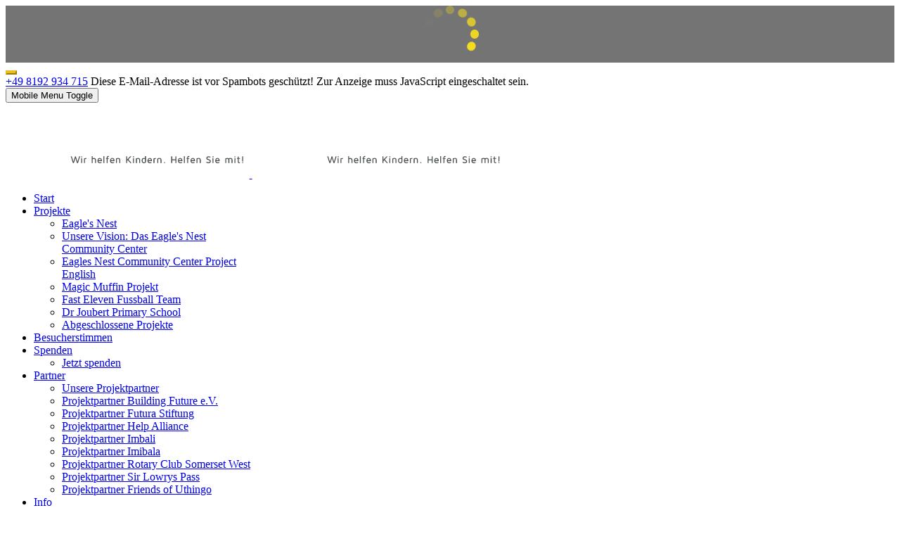

--- FILE ---
content_type: text/html; charset=utf-8
request_url: https://lebenslinien-ev.de/infocenter/jahresrueckblick-blog/253-jahresrueckblick-2015
body_size: 33214
content:
<!DOCTYPE html>
<html lang="de-de" dir="ltr" data-bs-theme="light">

<head>
   <meta http-equiv="X-UA-Compatible" content="IE=edge" /><meta name="viewport" content="width=device-width, initial-scale=1" /><meta name="HandheldFriendly" content="true" /><meta name="mobile-web-app-capable" content="YES" /> <!-- document meta -->
   <meta charset="utf-8">
	<meta name="author" content="Erwin Zetz">
	<meta name="description" content="Lebenslinien e.V. - Wir helfen Kindern. Helfen Sie mit!">
	<meta name="generator" content="Lebenslinien e.V.">
	<title>Jahresrückblick 2015</title>
<link href="/images/favicon.ico?cdbd05" rel="shortcut icon" type="image/vnd.microsoft.icon" sizes="any">
	<link href="/media/astroid/assets/vendor/fontawesome/css/all.min.css?cdbd05" rel="stylesheet">
	<link href="https://unpkg.com/lenis@1.3.8/dist/lenis.css?cdbd05" rel="stylesheet">
	<link href="/media/templates/site/tp_business/css/compiled-4facb5db1056726892695fb5b88ce179.css?cdbd05" rel="stylesheet">
	<link href="/media/templates/site/tp_business/css/compiled-0271d144ed4a49c3267c7a081df6ebb6.css?cdbd05" rel="stylesheet">
	<link href="/media/mod_jbcookies/css/cookies.min.css?cdbd05" rel="preload" as="style" onload="this.onload=null;this.rel='stylesheet'">
	<link href="/media/vendor/joomla-custom-elements/css/joomla-alert.min.css?0.4.1" rel="stylesheet">
	<link href="/media/uikit4/css/uikit.min.css?cdbd05" rel="stylesheet">
	<link href="https://lebenslinien-ev.de/plugins/content/dearflip/dflip/css/dflip.min.css?v=2.3.58" rel="stylesheet">
	<link href="/media/plg_system_jcemediabox/css/jcemediabox.min.css?7d30aa8b30a57b85d658fcd54426884a" rel="stylesheet">
	<link href="/media/plg_system_jcepro/site/css/content.min.css?86aa0286b6232c4a5b58f892ce080277" rel="stylesheet">
	<style>#fi-61b9f1168f37cc48296773{margin-bottom:30px}@media (max-width: 575.98px) {#fi-61b9f1168f37cc48296773{margin-bottom:30px}}</style>
	<style>.sk-fading-circle{margin:0 auto;width:81px;height:81px;position:relative}.sk-fading-circle .sk-circle{width:100%;height:100%;position:absolute;left:0;top:0}.sk-fading-circle .sk-circle:before{content:"";display:block;margin:0 auto;width:15%;height:15%;background-color:rgb(247, 221, 30);border-radius:100%;-webkit-animation:sk-circleFadeDelay 1.2s infinite ease-in-out both;animation:sk-circleFadeDelay 1.2s infinite ease-in-out both}.sk-fading-circle .sk-circle2{-webkit-transform:rotate(30deg);-ms-transform:rotate(30deg);transform:rotate(30deg)}.sk-fading-circle .sk-circle3{-webkit-transform:rotate(60deg);-ms-transform:rotate(60deg);transform:rotate(60deg)}.sk-fading-circle .sk-circle4{-webkit-transform:rotate(90deg);-ms-transform:rotate(90deg);transform:rotate(90deg)}.sk-fading-circle .sk-circle5{-webkit-transform:rotate(120deg);-ms-transform:rotate(120deg);transform:rotate(120deg)}.sk-fading-circle .sk-circle6{-webkit-transform:rotate(150deg);-ms-transform:rotate(150deg);transform:rotate(150deg)}.sk-fading-circle .sk-circle7{-webkit-transform:rotate(180deg);-ms-transform:rotate(180deg);transform:rotate(180deg)}.sk-fading-circle .sk-circle8{-webkit-transform:rotate(210deg);-ms-transform:rotate(210deg);transform:rotate(210deg)}.sk-fading-circle .sk-circle9{-webkit-transform:rotate(240deg);-ms-transform:rotate(240deg);transform:rotate(240deg)}.sk-fading-circle .sk-circle10{-webkit-transform:rotate(270deg);-ms-transform:rotate(270deg);transform:rotate(270deg)}.sk-fading-circle .sk-circle11{-webkit-transform:rotate(300deg);-ms-transform:rotate(300deg);transform:rotate(300deg)}.sk-fading-circle .sk-circle12{-webkit-transform:rotate(330deg);-ms-transform:rotate(330deg);transform:rotate(330deg)}.sk-fading-circle .sk-circle2:before{-webkit-animation-delay:-1.1s;animation-delay:-1.1s}.sk-fading-circle .sk-circle3:before{-webkit-animation-delay:-1s;animation-delay:-1s}.sk-fading-circle .sk-circle4:before{-webkit-animation-delay:-.9s;animation-delay:-.9s}.sk-fading-circle .sk-circle5:before{-webkit-animation-delay:-.8s;animation-delay:-.8s}.sk-fading-circle .sk-circle6:before{-webkit-animation-delay:-.7s;animation-delay:-.7s}.sk-fading-circle .sk-circle7:before{-webkit-animation-delay:-.6s;animation-delay:-.6s}.sk-fading-circle .sk-circle8:before{-webkit-animation-delay:-.5s;animation-delay:-.5s}.sk-fading-circle .sk-circle9:before{-webkit-animation-delay:-.4s;animation-delay:-.4s}.sk-fading-circle .sk-circle10:before{-webkit-animation-delay:-.3s;animation-delay:-.3s}.sk-fading-circle .sk-circle11:before{-webkit-animation-delay:-.2s;animation-delay:-.2s}.sk-fading-circle .sk-circle12:before{-webkit-animation-delay:-.1s;animation-delay:-.1s}@-webkit-keyframes sk-circleFadeDelay{0%,100%,39%{opacity:0}40%{opacity:1}}@keyframes sk-circleFadeDelay{0%,100%,39%{opacity:0}40%{opacity:1}}[data-bs-theme=dark] .sk-fading-circle .sk-circle:before{background-color:rgb(247, 221, 30);}#astroid-preloader{background:rgba(0, 0, 0, 0.545);z-index: 99999;}[data-bs-theme=dark] #astroid-preloader{background:rgba(0, 0, 0, 0.545);}</style>
	<style>.btn {
    font-weight: 700;
    background-color: rgb(236, 190, 26);
    border-width: 2px;
    border-color: rgb(236, 190, 26);
}

.video-container {
    position: relative;
    padding-bottom: 56.25%; /* 16:9 */
    height: 0;
    overflow: hidden;
    max-width: 100%;
    background: #000;
}

.video-container video {
    position: absolute;
    top: 0;
    left: 0;
    width: 100%;
    height: 100%;
}



.as-readmore {
    display: inline-block;
    margin-bottom: 20px; /* Abstand unter dem Link */
    background-color: rgb(247, 204, 87); /* Grüne Hintergrundfarbe */
    color: rgb(202, 202, 202); /* Weißer Text auf dem grünen Hintergrund */
    padding: 5px 10px; /* Padding für etwas Abstand um den Text */
    text-decoration: none; /* Entfernt die Unterstreichung des Links */
    border-radius: 5px; /* Runde Ecken für den Button-Look */
}

.as-readmore:hover {
    background-color: rgb(247, 204, 87); /* Dunklerer Grünton bei Hover */
}


.item-title, .module-title {
  margin-bottom: 0.0rem;}
</style>
<script src="/media/vendor/jquery/js/jquery.min.js?3.7.1"></script>
	<script src="/media/legacy/js/jquery-noconflict.min.js?504da4"></script>
	<script src="/media/astroid/js/jquery.easing.min.js?cdbd05"></script>
	<script src="/media/astroid/js/megamenu.min.js?cdbd05"></script>
	<script src="/media/astroid/js/jquery.hoverIntent.min.js?cdbd05"></script>
	<script src="/media/astroid/js/offcanvas.min.js?cdbd05"></script>
	<script src="/media/astroid/js/mobilemenu.min.js?cdbd05"></script>
	<script src="https://unpkg.com/lenis@1.3.8/dist/lenis.min.js?cdbd05"></script>
	<script src="/media/astroid/js/script.min.js?cdbd05"></script>
	<script src="/media/mod_jbcookies/js/consent.min.js?cdbd05" defer></script>
	<script type="application/json" class="joomla-script-options new">{"joomla.jtext":{"ERROR":"Fehler","MESSAGE":"Nachricht","NOTICE":"Hinweis","WARNING":"Warnung","JCLOSE":"Schließen","JOK":"OK","JOPEN":"Öffnen"},"system.paths":{"root":"","rootFull":"https:\/\/lebenslinien-ev.de\/","base":"","baseFull":"https:\/\/lebenslinien-ev.de\/"},"csrf.token":"b8f174babdf71819074bad91c2f77c3e","accessibility-options":{"labels":{"menuTitle":"Bedienungshilfen","increaseText":"Schrift vergrößern","decreaseText":"Schrift verkleinern","increaseTextSpacing":"Zeichenabstand erhöhen","decreaseTextSpacing":"Zeichenabstand verringern","invertColors":"Farben umkehren","grayHues":"Graue Farbtöne","underlineLinks":"Links unterstreichen","bigCursor":"Großer Mauszeiger","readingGuide":"Zeilenlineal","textToSpeech":"Text vorlesen","speechToText":"Sprache zu Text","resetTitle":"Zurücksetzen","closeTitle":"Schließen"},"icon":{"position":{"left":{"size":"0","units":"px"}},"useEmojis":false},"hotkeys":{"enabled":true,"helpTitles":true},"textToSpeechLang":["de-DE"],"speechToTextLang":["de-DE"]},"uikit4.defer":true}</script>
	<script src="/media/system/js/core.min.js?a3d8f8"></script>
	<script src="/media/vendor/webcomponentsjs/js/webcomponents-bundle.min.js?2.8.0" nomodule defer></script>
	<script src="/media/vendor/bootstrap/js/modal.min.js?5.3.8" type="module"></script>
	<script src="/media/system/js/joomla-hidden-mail.min.js?80d9c7" type="module"></script>
	<script src="/media/system/js/messages.min.js?9a4811" type="module"></script>
	<script src="/media/vendor/accessibility/js/accessibility.min.js?3.0.17" defer></script>
	<script src="/media/uikit4/js/uikit.min.js?cdbd05"></script>
	<script src="/media/uikit4/js/uikit-icons.min.js?cdbd05"></script>
	<script src="https://lebenslinien-ev.de/plugins/content/dearflip/dflip/js/dflip.min.js?v=2.3.66"></script>
	<script src="/media/plg_system_jcemediabox/js/jcemediabox.min.js?7d30aa8b30a57b85d658fcd54426884a"></script>
	<script>const initSmoothScrollingGSAP = () => {const lenis = new Lenis({duration: 1.2});lenis.on('scroll', ScrollTrigger.update);gsap.ticker.add((time)=>{lenis.raf(time * 1000)});gsap.ticker.lagSmoothing(0);};const initSmoothScrolling = () => {const lenis = new Lenis({duration: 1.2});function raf(time) {lenis.raf(time);requestAnimationFrame(raf);}requestAnimationFrame(raf);};if (typeof ScrollTrigger !== 'undefined') {initSmoothScrollingGSAP()} else {initSmoothScrolling()}</script>
	<script>var TEMPLATE_HASH = "b7ef71522cdb02abd76418feb20d4cf9", ASTROID_COLOR_MODE ="light";</script>
	<script type="application/ld+json">{"@context":"https://schema.org","@graph":[{"@type":"Organization","@id":"https://lebenslinien-ev.de/#/schema/Organization/base","name":"Lebenslinien e.V.","url":"https://lebenslinien-ev.de/"},{"@type":"WebSite","@id":"https://lebenslinien-ev.de/#/schema/WebSite/base","url":"https://lebenslinien-ev.de/","name":"Lebenslinien e.V.","publisher":{"@id":"https://lebenslinien-ev.de/#/schema/Organization/base"}},{"@type":"WebPage","@id":"https://lebenslinien-ev.de/#/schema/WebPage/base","url":"https://lebenslinien-ev.de/infocenter/jahresrueckblick-blog/253-jahresrueckblick-2015","name":"Jahresrückblick 2015","description":"Lebenslinien e.V. - Wir helfen Kindern. Helfen Sie mit!","isPartOf":{"@id":"https://lebenslinien-ev.de/#/schema/WebSite/base"},"about":{"@id":"https://lebenslinien-ev.de/#/schema/Organization/base"},"inLanguage":"de-DE"},{"@type":"Article","@id":"https://lebenslinien-ev.de/#/schema/com_content/article/253","name":"Jahresrückblick 2015","headline":"Jahresrückblick 2015","inLanguage":"de-DE","isPartOf":{"@id":"https://lebenslinien-ev.de/#/schema/WebPage/base"}}]}</script>
	<script type="module">window.addEventListener("load", function() {new Accessibility(Joomla.getOptions("accessibility-options") || {});});</script>
	<script>jQuery(document).ready(function(){WfMediabox.init({"base":"\/","theme":"light","width":"","height":"","lightbox":0,"shadowbox":0,"icons":1,"overlay":1,"overlay_opacity":0.8,"overlay_color":"#000000","transition_speed":500,"close":2,"labels":{"close":"Close","next":"Next","previous":"Previous","cancel":"Cancel","numbers":"{{numbers}}","numbers_count":"{{current}} of {{total}}","download":"Download"},"swipe":true,"expand_on_click":true});});</script>
	<script>window.JBCOOKIES_CONFIG = {"domain":"","duration":365,"inventory":{"necessary":[{"name":"jbcookies","category":"necessary","description":"MOD_JBCOOKIES_USE_JBCOOKIES","detected":"2026-01-25 21:28:48","provider":"JoomBall!"},{"name":"joomla_user_state","category":"necessary","description":"MOD_JBCOOKIES_USE_JOOMLA_USER_STATE","detected":"2026-01-25 21:28:48","provider":"Joomla!"},{"name":"joomla_remember_me_*","category":"necessary","description":"MOD_JBCOOKIES_USE_JOOMLA_REMEMBER_ME","detected":"2026-01-25 21:28:48","provider":"Joomla!"}],"analytics":[],"marketing":[],"unassigned":[]}};</script>
 <!-- joomla head -->
    <!-- head styles -->
    <!-- head scripts -->
</head> <!-- document head -->

<body class="site astroid-framework com-content view-article layout-blog itemid-592 guest-user astroid-header-horizontal-right jahresrueckblick-blog-alias tp-style-124 de-DE ltr">
   <div id="astroid-preloader" class="d-flex align-items-center justify-content-center position-fixed top-0 start-0 bottom-0 end-0">
   <div class="sk-fading-circle"> <div class="sk-circle1 sk-circle"></div><div class="sk-circle2 sk-circle"></div><div class="sk-circle3 sk-circle"></div><div class="sk-circle4 sk-circle"></div><div class="sk-circle5 sk-circle"></div><div class="sk-circle6 sk-circle"></div><div class="sk-circle7 sk-circle"></div><div class="sk-circle8 sk-circle"></div><div class="sk-circle9 sk-circle"></div><div class="sk-circle10 sk-circle"></div><div class="sk-circle11 sk-circle"></div><div class="sk-circle12 sk-circle"></div></div></div><button type="button" title="Back to Top" id="astroid-backtotop" class="btn rounded hideonsm hideonxs" ><i class="fas fa-angle-double-up"></i></button><!-- astroid container -->
<div class="astroid-container">
        <!-- astroid content -->
    <div class="astroid-content">
                <!-- astroid layout -->
        <div class="astroid-layout astroid-layout-boxed">
                        <!-- astroid wrapper -->
            <div class="astroid-wrapper">
                                <div class="astroid-section" id="t-fs8bhwlsh"><div class="container-fluid"><div class="astroid-row row no-gutters gx-0" id="ar-aj20a49jd"><div class="astroid-column col-lg-9 col-md-12 col-sm-12 col-12" id="ac-3vaktceuf"><div class="astroid-module-position" id="tl-tfsblu9ti"><div class="astroid-contact-info">
   
         <span class="astroid-contact-phone">
                     <i class="fas fa-phone-alt"></i>
                           <a href="tel:+498192934715">+49 8192 934 715</a>
      </span>
   
   
         <span class="astroid-contact-email">
                     <i class="far fa-envelope"></i>
                            <joomla-hidden-mail  is-link="1" is-email="1" first="aW5mbw==" last="bGViZW5zbGluaWVuLWV2LmRl" text="aW5mb0BsZWJlbnNsaW5pZW4tZXYuZGU=" base="" >Diese E-Mail-Adresse ist vor Spambots geschützt! Zur Anzeige muss JavaScript eingeschaltet sein.</joomla-hidden-mail>      </span>
   
   </div></div></div><div class="astroid-column col-lg-3 col-md-12 col-sm-12 col-12 float-right " id="ac-cxm6jskss"><div class="astroid-module-position float-right" id="tr-ie560i28r"><div class="astroid-social-icons row">
    <div class="col"><a title="Facebook"  href="https://www.facebook.com/Lebenslinien-eV-191604630882306" target="_blank" rel="noopener"><i class="fab fa-facebook-f"></i></a></div><div class="col"><a title="Instagram"  href="https://instagram.com/lebenslinien.ev" target="_blank" rel="noopener"><i class="fab fa-instagram"></i></a></div><div class="col"><a title="Anmeldung zum Lebenslinien e.V. Newsletter"  href="https://lebenslinien-ev.de/infocenter/anmeldung-newsletter" target="_blank" rel="noopener"><i class="fa-regular fa-newspaper"></i></a></div></div></div></div></div></div></div><div class="astroid-section astroid-header-section" id="hm-qc28m565x"><div class="container"><div class="astroid-row row" id="ar-ley8f0qzj"><div class="astroid-column col-lg-12 col-md-12 col-sm-12 col-12" id="ac-w5udsotaa"><div class="astroid-module-position" id="h-lxpc37g72"><!-- header starts -->
<header id="astroid-header" class="astroid-header astroid-horizontal-header astroid-horizontal-right-header" data-megamenu data-megamenu-class=".has-megamenu" data-megamenu-content-class=".megamenu-container" data-dropdown-arrow="true" data-header-offset="true" data-transition-speed="300" data-megamenu-animation="fade" data-easing="linear" data-astroid-trigger="hover" data-megamenu-submenu-class=".nav-submenu,.nav-submenu-static">
   <div class="d-flex flex-row justify-content-between">
      <div class="d-flex d-lg-none justify-content-start"><div class="header-mobilemenu-trigger burger-menu-button align-self-center" data-offcanvas="#astroid-mobilemenu" data-effect="mobilemenu-slide"><button aria-label="Mobile Menu Toggle" class="button" type="button"><span class="box"><span class="inner"><span class="visually-hidden">Mobile Menu Toggle</span></span></span></button></div></div>      <div class="header-left-section as-gutter-x-xl@lg d-flex justify-content-start">
                   <!-- logo starts -->
    <!-- image logo starts -->
        <div class="logo-wrapper astroid-logo">
                <a target="_self" class="astroid-logo astroid-logo-image d-flex align-items-center mr-0 mr-lg-4" href="https://lebenslinien-ev.de/" aria-label="Lebenslinien e.V.">
                                <?xml version="1.0" encoding="UTF-8" standalone="no"?>
<svg
   xmlns:dc="http://purl.org/dc/elements/1.1/"
   xmlns:cc="http://creativecommons.org/ns#"
   xmlns:rdf="http://www.w3.org/1999/02/22-rdf-syntax-ns#"
   xmlns:svg="http://www.w3.org/2000/svg"
   xmlns="http://www.w3.org/2000/svg"
   xmlns:xlink="http://www.w3.org/1999/xlink"
   xmlns:sodipodi="http://sodipodi.sourceforge.net/DTD/sodipodi-0.dtd"
   xmlns:inkscape="http://www.inkscape.org/namespaces/inkscape"
   width="260pt"
   version="1.1"
   height="80pt"
   viewBox="0 0 260 79.99999"
   id="svg5457"
   sodipodi:docname="logo_white_260_sticky_header.svg"
   inkscape:version="0.92.4 (5da689c313, 2019-01-14)" class="astroid-logo-default" width="250px" height="250px">
  <metadata
     id="metadata5461">
    <rdf:RDF>
      <cc:Work
         rdf:about="">
        <dc:format>image/svg+xml</dc:format>
        <dc:type
           rdf:resource="http://purl.org/dc/dcmitype/StillImage" />
        <dc:title></dc:title>
      </cc:Work>
    </rdf:RDF>
  </metadata>
  <sodipodi:namedview
     pagecolor="#ffffff"
     bordercolor="#666666"
     borderopacity="1"
     objecttolerance="10"
     gridtolerance="10"
     guidetolerance="10"
     inkscape:pageopacity="0"
     inkscape:pageshadow="2"
     inkscape:window-width="1920"
     inkscape:window-height="1001"
     id="namedview5459"
     showgrid="false"
     inkscape:pagecheckerboard="true"
     inkscape:zoom="0.84100184"
     inkscape:cx="4.8403084"
     inkscape:cy="-39.520003"
     inkscape:window-x="-9"
     inkscape:window-y="-9"
     inkscape:window-maximized="1"
     inkscape:current-layer="svg5457" />
  <defs
     id="defs5345">
    <path
       id="GlMavenProBold76"
       d="M 0.869219,10 V 3.33 H 2.07031 V 8.86234 H 5.27828 V 10 Z"
       inkscape:connector-curvature="0" />
    <path
       id="GlMavenProBold101"
       d="m 0.629844,7.55859 c 0,0 0,-1.20125 0.534686,-1.9189 0,0 0.53469,-0.71781 1.69688,-0.71781 0,0 1.09859,0 1.6625,0.69828 0,0 0.56406,0.69812 0.56406,1.71875 0,0 0,0.41984 -0.01953,0.62 H 1.86031 c 0,0 0.04891,0.64953 0.38828,0.86921 0,0 0.33938,0.21969 0.88125,0.21969 0,0 0.87891,0 1.69922,-0.38578 v 0.96688 c 0,0 -0.83,0.44919 -1.87984,0.44919 0,0 -0.33203,0 -0.625,-0.0537 0,0 -0.29297,-0.05377 -0.61281,-0.22456 0,0 -0.31985,-0.17093 -0.55172,-0.43453 0,0 -0.231877,-0.26375 -0.38094,-0.73 0,0 -0.148906,-0.4664 -0.148906,-1.07672 z M 1.86031,7.12891 h 2.01172 c 0,0 -0.04875,-0.51766 -0.30515,-0.87407 0,0 -0.25626,-0.3564 -0.70547,-0.3564 0,0 -0.44922,0 -0.70078,0.29062 0,0 -0.25141,0.29047 -0.30032,0.93985 z"
       inkscape:connector-curvature="0" />
    <path
       id="GlMavenProBold98"
       d="M 0.830156,8.39844 V 3.10062 H 2.03125 v 1.90907 c 0,0 0.42969,-0.07813 0.82031,-0.07813 0,0 1.11813,0 1.71875,0.64953 0,0 0.60063,0.64938 0.60063,1.87 0,0 0,0.66907 -0.17578,1.17938 0,0 -0.17579,0.51015 -0.41516,0.7739 0,0 -0.23922,0.2636 -0.57375,0.42969 0,0 -0.33437,0.16594 -0.58094,0.20504 0,0 -0.24656,0.039 -0.49562,0.039 0,0 -1.06938,0 -1.58453,-0.4931 0,0 -0.515004,-0.49328 -0.515004,-1.18656 z M 2.03125,8.51078 c 0,0 0,0.53703 0.89844,0.53703 0,0 0.57125,0 0.80078,-0.38812 0,0 0.22953,-0.38828 0.22953,-1.27203 0,0 0,-0.83985 -0.29547,-1.17422 0,0 -0.29531,-0.33453 -0.85687,-0.33453 0,0 -0.43953,0 -0.77641,0.08297 z"
       inkscape:connector-curvature="0" />
    <path
       id="GlMavenProBold110"
       d="M 0.820312,10 V 5.47844 c 0,0 1.098598,-0.54688 2.289998,-0.54688 0,0 1.04016,0 1.6261,0.54453 0,0 0.58593,0.54438 0.58593,1.52579 V 10 H 4.13094 V 6.89938 c 0,0 0,-0.20016 -0.03672,-0.33438 0,0 -0.03656,-0.13437 -0.14641,-0.28078 0,0 -0.10984,-0.14656 -0.3589,-0.21969 0,0 -0.24907,-0.07328 -0.63969,-0.07328 0,0 -0.43938,0 -0.92766,0.08781 V 10 Z"
       inkscape:connector-curvature="0" />
    <path
       id="GlMavenProBold115"
       d="m 0.488281,6.48922 c 0,0 0,-0.75188 0.529689,-1.15469 0,0 0.52984,-0.40297 1.32094,-0.40297 0,0 0.74218,0 1.36234,0.35656 v 0.91297 c 0,0 -0.50781,-0.23921 -1.15234,-0.23921 0,0 -0.85938,0 -0.85938,0.41999 0,0 0,0.20985 0.24406,0.32954 0,0 0.24422,0.11968 0.59578,0.21 0,0 0.35157,0.09031 0.70063,0.24422 0,0 0.34906,0.15374 0.59563,0.51999 0,0 0.24671,0.3661 0.24671,0.9325 0,0 0,0.62985 -0.51031,1.04501 0,0 -0.51031,0.41497 -1.35015,0.41497 0,0 -0.85938,0 -1.582036,-0.41013 V 8.59859 c 0,0 0.659216,0.43954 1.411246,0.43954 0,0 0.5175,0 0.67375,-0.11969 0,0 0.15625,-0.11969 0.15625,-0.35891 0,0 0,-0.21969 -0.24656,-0.35391 0,0 -0.24656,-0.13437 -0.59578,-0.23437 0,0 -0.34906,-0.10016 -0.69828,-0.23687 0,0 -0.349064,-0.13672 -0.595626,-0.45157 0,0 -0.246563,-0.315 -0.246563,-0.79359 z"
       inkscape:connector-curvature="0" />
    <path
       id="GlMavenProBold108"
       d="M 1.01078,10 V 3.11031 h 1.2011 V 10 Z"
       inkscape:connector-curvature="0" />
    <path
       id="GlMavenProBold105"
       d="M 0.942344,4.33109 V 3.23234 H 2.16797 V 4.33109 Z M 0.961875,10 V 5.00969 H 2.15828 V 10 Z"
       inkscape:connector-curvature="0" />
    <path
       id="GlMavenProMedium87"
       d="M 0.122031,3.33 H 1.08891 L 2.73922,8.65234 4.37984,3.33 h 0.7911 L 6.82125,8.65234 8.46188,3.33 H 9.42875 L 7.29,10 H 6.33797 L 4.78031,4.99016 3.20797,10 H 2.26078 Z"
       inkscape:connector-curvature="0" />
    <path
       id="GlMavenProMedium105"
       d="M 0.952187,4.23828 V 3.27141 H 1.92875 V 4.23828 Z M 0.981406,10 V 5.00969 H 1.89938 V 10 Z"
       inkscape:connector-curvature="0" />
    <path
       id="GlMavenProMedium114"
       d="M 0.810625,10 V 5.42969 c 0,0 1.249995,-0.49813 2.431565,-0.49813 v 0.83985 c 0,0 -0.74219,0.00984 -1.5136,0.21 V 10 Z"
       inkscape:connector-curvature="0" />
    <path
       id="GlMavenProMedium104"
       d="M 0.942344,10 V 3.11031 H 1.86031 v 2.07032 c 0,0 0.63969,-0.24907 1.31844,-0.24907 0,0 0.92766,0 1.44031,0.55422 0,0 0.51281,0.55422 0.51281,1.57469 V 10 H 4.20906 V 7.03125 c 0,0 0,-0.7325 -0.31015,-0.97656 0,0 -0.31,-0.24422 -0.80813,-0.24422 0,0 -0.61031,0 -1.23047,0.23937 V 10 Z"
       inkscape:connector-curvature="0" />
    <path
       id="GlMavenProMedium101"
       d="m 0.629844,7.56828 c 0,0 0,-2.63672 2.202186,-2.63672 0,0 0.00485,0 0.00984,0 0,0 1.00094,0 1.59907,0.65438 0,0 0.59812,0.65422 0.59812,1.75297 0,0 0,0.36125 -0.02922,0.69328 h -3.4375 c 0,0 0.16594,1.26953 1.40625,1.26953 0,0 1.01063,0 1.7236,-0.3711 v 0.83016 c 0,0 -0.77156,0.32722 -1.74313,0.32722 0,0 -0.01469,0 -0.02937,0 0,0 -0.43938,0 -0.81047,-0.10987 0,0 -0.3711,-0.11001 -0.72516,-0.36391 0,0 -0.35406,-0.25391 -0.559216,-0.77875 0,0 -0.205,-0.525 -0.205,-1.26719 z M 1.55766,7.20219 h 2.56343 c 0,0 -0.01953,-0.24907 -0.08546,-0.4761 0,0 -0.06594,-0.22703 -0.20016,-0.4614 0,0 -0.13422,-0.23438 -0.38813,-0.3736 0,0 -0.2539,-0.13921 -0.60547,-0.13921 0,0 -0.62999,0 -0.92546,0.32484 0,0 -0.29532,0.32469 -0.35875,1.12547 z"
       inkscape:connector-curvature="0" />
    <path
       id="GlMavenProMedium108"
       d="M 1.01078,10 V 3.11031 H 1.92875 V 10 Z"
       inkscape:connector-curvature="0" />
    <path
       id="GlMavenProMedium102"
       d="M 0.400469,5.81047 V 5.00969 H 1.09859 V 4.77047 c 0,0 0,-1.86031 1.66016,-1.86031 0,0 0.27844,0 0.54203,0.06828 v 0.79109 c 0,0 -0.20016,-0.03906 -0.37109,-0.03906 0,0 -0.22953,0 -0.34922,0.01953 0,0 -0.11953,0.01953 -0.27578,0.10984 0,0 -0.15625,0.09032 -0.22469,0.315 0,0 -0.06828,0.22454 -0.06828,0.59563 V 5.00969 H 3.30078 V 5.81047 H 2.01172 V 10 H 1.09859 V 5.81047 Z"
       inkscape:connector-curvature="0" />
    <path
       id="GlMavenProMedium110"
       d="M 0.820312,10 V 5.43938 c 0,0 1.039998,-0.5175 2.128908,-0.5175 0,0 0.94234,0 1.47703,0.49312 0,0 0.53469,0.49313 0.53469,1.36719 V 10 H 4.03812 V 6.71875 c 0,0 0,-0.43953 -0.22468,-0.69344 0,0 -0.22453,-0.2539 -0.90328,-0.2539 0,0 -0.61032,0 -1.17188,0.18078 V 10 Z"
       inkscape:connector-curvature="0" />
    <path
       id="GlMavenProMedium75"
       d="M 0.869219,10 V 3.33 H 1.79203 V 6.55766 L 4.84859,3.33 H 6.02047 L 3.18844,6.34766 6.26953,10 H 5.12203 L 2.57812,7.00188 1.79203,7.84172 V 10 Z"
       inkscape:connector-curvature="0" />
    <path
       id="GlMavenProMedium100"
       d="m 0.629844,7.44141 c 0,0 0,-0.74219 0.205,-1.26219 0,0 0.205156,-0.52 0.559216,-0.77875 0,0 0.35406,-0.25891 0.72516,-0.36391 0,0 0.37109,-0.105 0.80078,-0.105 0,0 0.54188,0 1.06922,0.14656 V 3.11031 h 0.91312 v 5.35156 c 0,0 0,0.1611 -0.03171,0.31985 0,0 -0.03172,0.15875 -0.15141,0.40781 0,0 -0.11953,0.24891 -0.32469,0.43453 0,0 -0.205,0.18547 -0.61031,0.31985 0,0 -0.40531,0.13419 -0.94235,0.13419 0,0 -0.28812,0 -0.55421,-0.0489 0,0 -0.2661,-0.04873 -0.5811,-0.21967 0,0 -0.315,-0.17094 -0.53968,-0.44437 0,0 -0.224536,-0.27344 -0.380786,-0.76891 0,0 -0.15625,-0.49562 -0.15625,-1.15484 z m 0.908276,0 c 0,0 0,0.58109 0.10985,0.96437 0,0 0.10984,0.38328 0.31484,0.55906 0,0 0.20516,0.17578 0.40532,0.23922 0,0 0.20031,0.06344 0.47374,0.06344 0,0 1.15235,0 1.14735,-0.74703 V 5.95219 c 0,0 -0.50781,-0.21 -1.06922,-0.21 0,0 -0.29797,0 -0.52016,0.05859 0,0 -0.22203,0.0586 -0.43203,0.22469 0,0 -0.21,0.16594 -0.31984,0.52 0,0 -0.10985,0.35391 -0.10985,0.89594 z"
       inkscape:connector-curvature="0" />
    <path
       id="GlMavenProMedium46"
       d="M 1.26953,10 V 9.11125 H 2.22172 V 10 Z"
       inkscape:connector-curvature="0" />
    <path
       id="GlMavenProMedium72"
       d="M 0.869219,10 V 3.33 H 1.79203 V 6.23047 H 4.99031 V 3.33 H 5.90828 V 10 H 4.99031 V 7.09953 H 1.79203 V 10 Z"
       inkscape:connector-curvature="0" />
    <path
       id="GlMavenProMedium83"
       d="m 0.610313,5.15141 c 0,0 0,-0.7911 0.568907,-1.34532 0,0 0.5689,-0.55421 1.76031,-0.55421 0,0 0.89844,0 1.71875,0.42 v 0.91796 c 0,0 -0.7325,-0.43953 -1.60656,-0.43953 0,0 -1.5136,0 -1.5136,1.0011 0,0 0,0.26843 0.2661,0.46875 0,0 0.26609,0.20015 0.65672,0.31984 0,0 0.39062,0.11953 0.85453,0.31 0,0 0.4639,0.19047 0.85453,0.40531 0,0 0.39062,0.21485 0.65422,0.62985 0,0 0.26375,0.415 0.26375,0.96672 0,0 0,0.85937 -0.63969,1.34281 0,0 -0.63969,0.48341 -1.76765,0.48341 0,0 -1.00094,0 -1.982349,-0.48826 V 8.62797 c 0,0 0.927659,0.56141 1.899379,0.56141 0,0 1.55765,0 1.5625,-0.9375 0,0 0,-0.40032 -0.2636,-0.6836 0,0 -0.26375,-0.28312 -0.65437,-0.41015 L 2.38281,6.87016 c 0,0 -0.46875,-0.16125 -0.85703,-0.32969 0,0 -0.38812,-0.16844 -0.651874,-0.52485 0,0 -0.263593,-0.3564 -0.263593,-0.86421 z"
       inkscape:connector-curvature="0" />
    <path
       id="GlMavenProMedium109"
       d="M 0.942344,10 V 5.41984 c 0,0 1.001096,-0.49796 2.075316,-0.49796 0,0 0.81046,0 1.33296,0.37593 0,0 0.94235,-0.37593 1.8311,-0.37593 0,0 0.94234,0 1.46969,0.49312 0,0 0.52734,0.49313 0.52734,1.37703 V 10 H 7.27047 V 6.72844 c 0,0 0,-0.42969 -0.21,-0.69328 0,0 -0.20985,-0.26375 -0.82016,-0.26375 0,0 -0.65922,0 -1.33797,0.27843 0,0 0.11719,0.31735 0.11719,0.71282 0,0 0,0.01468 0,0.02937 V 10 H 4.10156 V 6.73828 c 0,0 0,-0.43953 -0.23203,-0.69344 0,0 -0.23187,-0.2539 -0.92031,-0.2539 0,0 -0.53219,0 -1.08891,0.1514 V 10 Z"
       inkscape:connector-curvature="0" />
    <path
       id="GlMavenProMedium116"
       d="M 0.239219,5.78125 V 5.00969 H 1.10844 V 3.52047 H 2.02156 V 5.00969 H 3.34969 V 5.78125 H 2.02156 v 2.90031 c 0,0 0,0.58594 0.73719,0.58594 0,0 0.005,0 0.00984,0 0,0 0.34172,0 0.5811,-0.14641 v 0.82032 c 0,0 -0.34188,0.13669 -0.6836,0.13669 0,0 -0.00984,0 -0.02453,0 0,0 -0.18062,0 -0.38578,-0.044 0,0 -0.205,-0.04394 -0.49062,-0.17332 0,0 -0.28563,-0.12937 -0.47125,-0.44922 0,0 -0.18547,-0.31984 -0.18547,-0.79344 V 5.78125 Z"
       inkscape:connector-curvature="0" />
    <path
       id="GlMavenProMedium33"
       d="M 1.46,3.33 H 2.41219 L 2.32906,8.36906 H 1.53812 Z M 1.47953,10 V 9.15031 H 2.38766 V 10 Z"
       inkscape:connector-curvature="0" />
    <clipPath
       id="Clip0">
      <path
         d="M 0,0 H 74.2205 V 79.995 H 0 Z"
         transform="translate(175.026,153.537)"
         id="path5342"
         inkscape:connector-curvature="0" />
    </clipPath>
  </defs>
  <g
     id="g5575"
     transform="matrix(0.66536256,0,0,0.66536256,13.499998,14.571906)"
     inkscape:export-xdpi="96"
     inkscape:export-ydpi="96">
    <g
       transform="translate(68.38179,14.17808)"
       id="g5373">
      <use
         style="fill:#ffffff;stroke:none"
         xlink:href="#GlMavenProBold76"
         transform="matrix(6,0,0,6,0,-18.5935)"
         id="use5347"
         x="0"
         y="0"
         width="100%"
         height="100%" />
      <use
         style="fill:#ffffff;stroke:none"
         xlink:href="#GlMavenProBold101"
         transform="matrix(6,0,0,6,32.0801,-18.5935)"
         id="use5349"
         x="0"
         y="0"
         width="100%"
         height="100%" />
      <use
         style="fill:#ffffff;stroke:none"
         xlink:href="#GlMavenProBold98"
         transform="matrix(6,0,0,6,60.0047,-18.5935)"
         id="use5351"
         x="0"
         y="0"
         width="100%"
         height="100%" />
      <use
         style="fill:#ffffff;stroke:none"
         xlink:href="#GlMavenProBold101"
         transform="matrix(6,0,0,6,88.6617,-18.5935)"
         id="use5353"
         x="0"
         y="0"
         width="100%"
         height="100%" />
      <use
         style="fill:#ffffff;stroke:none"
         xlink:href="#GlMavenProBold110"
         transform="matrix(6,0,0,6,116.645,-18.5935)"
         id="use5355"
         x="0"
         y="0"
         width="100%"
         height="100%" />
      <use
         style="fill:#ffffff;stroke:none"
         xlink:href="#GlMavenProBold115"
         transform="matrix(6,0,0,6,148.349,-18.5935)"
         id="use5357"
         x="0"
         y="0"
         width="100%"
         height="100%" />
      <use
         style="fill:#ffffff;stroke:none"
         xlink:href="#GlMavenProBold108"
         transform="matrix(6,0,0,6,169.74,-18.5935)"
         id="use5359"
         x="0"
         y="0"
         width="100%"
         height="100%" />
      <use
         style="fill:#ffffff;stroke:none"
         xlink:href="#GlMavenProBold105"
         transform="matrix(6,0,0,6,182.313,-18.5935)"
         id="use5361"
         x="0"
         y="0"
         width="100%"
         height="100%" />
      <use
         style="fill:#ffffff;stroke:none"
         xlink:href="#GlMavenProBold110"
         transform="matrix(6,0,0,6,195.179,-18.5935)"
         id="use5363"
         x="0"
         y="0"
         width="100%"
         height="100%" />
      <use
         style="fill:#ffffff;stroke:none"
         xlink:href="#GlMavenProBold105"
         transform="matrix(6,0,0,6,225.887,-18.5935)"
         id="use5365"
         x="0"
         y="0"
         width="100%"
         height="100%" />
      <use
         style="fill:#ffffff;stroke:none"
         xlink:href="#GlMavenProBold101"
         transform="matrix(6,0,0,6,238.402,-18.5935)"
         id="use5367"
         x="0"
         y="0"
         width="100%"
         height="100%" />
      <use
         style="fill:#ffffff;stroke:none"
         xlink:href="#GlMavenProBold110"
         transform="matrix(6,0,0,6,266.385,-18.5935)"
         id="use5369"
         x="0"
         y="0"
         width="100%"
         height="100%" />
      <path
         style="fill:none;stroke:none"
         d="M 0,0 H 303.75 V 58.75 H 0 Z"
         id="path5371"
         inkscape:connector-curvature="0" />
    </g>
    <g
       transform="translate(83.88179,63.17808)"
       id="g5437">
      <use
         style="fill:#464b4d;stroke:none"
         xlink:href="#GlMavenProMedium87"
         transform="matrix(1.6,0,0,1.6,0,-4.64625)"
         id="use5375"
         x="0"
         y="0"
         width="100%"
         height="100%" />
      <use
         style="fill:#464b4d;stroke:none"
         xlink:href="#GlMavenProMedium105"
         transform="matrix(1.6,0,0,1.6,15.3203,-4.64625)"
         id="use5377"
         x="0"
         y="0"
         width="100%"
         height="100%" />
      <use
         style="fill:#464b4d;stroke:none"
         xlink:href="#GlMavenProMedium114"
         transform="matrix(1.6,0,0,1.6,20.0853,-4.64625)"
         id="use5379"
         x="0"
         y="0"
         width="100%"
         height="100%" />
      <use
         style="fill:#464b4d;stroke:none"
         xlink:href="#GlMavenProMedium104"
         transform="matrix(1.6,0,0,1.6,32.2559,-4.64625)"
         id="use5381"
         x="0"
         y="0"
         width="100%"
         height="100%" />
      <use
         style="fill:#464b4d;stroke:none"
         xlink:href="#GlMavenProMedium101"
         transform="matrix(1.6,0,0,1.6,41.9584,-4.64625)"
         id="use5383"
         x="0"
         y="0"
         width="100%"
         height="100%" />
      <use
         style="fill:#464b4d;stroke:none"
         xlink:href="#GlMavenProMedium108"
         transform="matrix(1.6,0,0,1.6,50.8328,-4.64625)"
         id="use5385"
         x="0"
         y="0"
         width="100%"
         height="100%" />
      <use
         style="fill:#464b4d;stroke:none"
         xlink:href="#GlMavenProMedium102"
         transform="matrix(1.6,0,0,1.6,55.9338,-4.64625)"
         id="use5387"
         x="0"
         y="0"
         width="100%"
         height="100%" />
      <use
         style="fill:#464b4d;stroke:none"
         xlink:href="#GlMavenProMedium101"
         transform="matrix(1.6,0,0,1.6,62.0738,-4.64625)"
         id="use5389"
         x="0"
         y="0"
         width="100%"
         height="100%" />
      <use
         style="fill:#464b4d;stroke:none"
         xlink:href="#GlMavenProMedium110"
         transform="matrix(1.6,0,0,1.6,71.3934,-4.64625)"
         id="use5391"
         x="0"
         y="0"
         width="100%"
         height="100%" />
      <use
         style="fill:#464b4d;stroke:none"
         xlink:href="#GlMavenProMedium75"
         transform="matrix(1.6,0,0,1.6,87.4391,-4.64625)"
         id="use5393"
         x="0"
         y="0"
         width="100%"
         height="100%" />
      <use
         style="fill:#464b4d;stroke:none"
         xlink:href="#GlMavenProMedium105"
         transform="matrix(1.6,0,0,1.6,98.2666,-4.64625)"
         id="use5395"
         x="0"
         y="0"
         width="100%"
         height="100%" />
      <use
         style="fill:#464b4d;stroke:none"
         xlink:href="#GlMavenProMedium110"
         transform="matrix(1.6,0,0,1.6,103.235,-4.64625)"
         id="use5397"
         x="0"
         y="0"
         width="100%"
         height="100%" />
      <use
         style="fill:#464b4d;stroke:none"
         xlink:href="#GlMavenProMedium100"
         transform="matrix(1.6,0,0,1.6,112.804,-4.64625)"
         id="use5399"
         x="0"
         y="0"
         width="100%"
         height="100%" />
      <use
         style="fill:#464b4d;stroke:none"
         xlink:href="#GlMavenProMedium101"
         transform="matrix(1.6,0,0,1.6,122.108,-4.64625)"
         id="use5401"
         x="0"
         y="0"
         width="100%"
         height="100%" />
      <use
         style="fill:#464b4d;stroke:none"
         xlink:href="#GlMavenProMedium114"
         transform="matrix(1.6,0,0,1.6,131.397,-4.64625)"
         id="use5403"
         x="0"
         y="0"
         width="100%"
         height="100%" />
      <use
         style="fill:#464b4d;stroke:none"
         xlink:href="#GlMavenProMedium110"
         transform="matrix(1.6,0,0,1.6,137.49,-4.64625)"
         id="use5405"
         x="0"
         y="0"
         width="100%"
         height="100%" />
      <use
         style="fill:#464b4d;stroke:none"
         xlink:href="#GlMavenProMedium46"
         transform="matrix(1.6,0,0,1.6,147.489,-4.64625)"
         id="use5407"
         x="0"
         y="0"
         width="100%"
         height="100%" />
      <use
         style="fill:#464b4d;stroke:none"
         xlink:href="#GlMavenProMedium72"
         transform="matrix(1.6,0,0,1.6,159.738,-4.64625)"
         id="use5409"
         x="0"
         y="0"
         width="100%"
         height="100%" />
      <use
         style="fill:#464b4d;stroke:none"
         xlink:href="#GlMavenProMedium101"
         transform="matrix(1.6,0,0,1.6,170.87,-4.64625)"
         id="use5411"
         x="0"
         y="0"
         width="100%"
         height="100%" />
      <use
         style="fill:#464b4d;stroke:none"
         xlink:href="#GlMavenProMedium108"
         transform="matrix(1.6,0,0,1.6,179.745,-4.64625)"
         id="use5413"
         x="0"
         y="0"
         width="100%"
         height="100%" />
      <use
         style="fill:#464b4d;stroke:none"
         xlink:href="#GlMavenProMedium102"
         transform="matrix(1.6,0,0,1.6,184.846,-4.64625)"
         id="use5415"
         x="0"
         y="0"
         width="100%"
         height="100%" />
      <use
         style="fill:#464b4d;stroke:none"
         xlink:href="#GlMavenProMedium101"
         transform="matrix(1.6,0,0,1.6,190.986,-4.64625)"
         id="use5417"
         x="0"
         y="0"
         width="100%"
         height="100%" />
      <use
         style="fill:#464b4d;stroke:none"
         xlink:href="#GlMavenProMedium110"
         transform="matrix(1.6,0,0,1.6,200.305,-4.64625)"
         id="use5419"
         x="0"
         y="0"
         width="100%"
         height="100%" />
      <use
         style="fill:#464b4d;stroke:none"
         xlink:href="#GlMavenProMedium83"
         transform="matrix(1.6,0,0,1.6,216.351,-4.64625)"
         id="use5421"
         x="0"
         y="0"
         width="100%"
         height="100%" />
      <use
         style="fill:#464b4d;stroke:none"
         xlink:href="#GlMavenProMedium105"
         transform="matrix(1.6,0,0,1.6,225.678,-4.64625)"
         id="use5423"
         x="0"
         y="0"
         width="100%"
         height="100%" />
      <use
         style="fill:#464b4d;stroke:none"
         xlink:href="#GlMavenProMedium101"
         transform="matrix(1.6,0,0,1.6,230.553,-4.64625)"
         id="use5425"
         x="0"
         y="0"
         width="100%"
         height="100%" />
      <use
         style="fill:#464b4d;stroke:none"
         xlink:href="#GlMavenProMedium109"
         transform="matrix(1.6,0,0,1.6,246.114,-4.64625)"
         id="use5427"
         x="0"
         y="0"
         width="100%"
         height="100%" />
      <use
         style="fill:#464b4d;stroke:none"
         xlink:href="#GlMavenProMedium105"
         transform="matrix(1.6,0,0,1.6,260.77,-4.64625)"
         id="use5429"
         x="0"
         y="0"
         width="100%"
         height="100%" />
      <use
         style="fill:#464b4d;stroke:none"
         xlink:href="#GlMavenProMedium116"
         transform="matrix(1.6,0,0,1.6,265.855,-4.64625)"
         id="use5431"
         x="0"
         y="0"
         width="100%"
         height="100%" />
      <use
         style="fill:#464b4d;stroke:none"
         xlink:href="#GlMavenProMedium33"
         transform="matrix(1.6,0,0,1.6,272.472,-4.64625)"
         id="use5433"
         x="0"
         y="0"
         width="100%"
         height="100%" />
      <path
         style="fill:none;stroke:none"
         d="M 0,0 H 292.25 V 48.75 H 0 Z"
         id="path5435"
         inkscape:connector-curvature="0" />
    </g>
    <g
       transform="translate(-177.86821,-156.07192)"
       id="Gruppe8"
       clip-path="url(#Clip0)">
      <path
         style="fill:#ffffff;fill-rule:evenodd;stroke:#ffffff;stroke-width:0.27580601;stroke-linecap:butt;stroke-linejoin:miter;stroke-dasharray:none"
         d="m 35.9819,2.26629 c 0,0 -7.2213,2.27972 -17.991,0 C 7.2116,0 0,2.26629 0,2.26629 l 2.0411,8.93961 c 0,0 7.21161,-2.26629 17.9898,-0.0057 10.7709,2.2854 17.9921,0.0057 17.9921,0.0057 z"
         transform="rotate(25.5802,-284.79726,483.92975)"
         id="path5439"
         inkscape:connector-curvature="0" />
      <path
         style="fill:#ffffff;fill-rule:evenodd;stroke:#ffffff;stroke-width:0.27580601;stroke-linecap:butt;stroke-linejoin:miter;stroke-dasharray:none"
         d="m 0.319449,9.90028 c 0.319466,5.46792 3.465181,9.90032 7.026501,9.90032 3.56115,0 6.18915,-4.4324 5.86965,-9.90032 C 12.8962,4.4325 9.75025,0 6.1891,0 2.6278,0 0,4.4325 0.319449,9.90028 Z"
         transform="rotate(23.1388,-285.19552,566.34881)"
         id="path5441"
         inkscape:connector-curvature="0" />
      <path
         style="fill:#ffffff;fill-rule:evenodd;stroke:#ffffff;stroke-width:0.27580601;stroke-linecap:butt;stroke-linejoin:miter;stroke-dasharray:none"
         d="m 44.2894,2.00711 c 0,0 -9.1692,2.01904 -22.1447,0 C 9.15565,0 0,2.00711 0,2.00711 l 1.41199,7.91727 c 0,0 9.15541,-2.00708 22.14361,-0.00511 12.9765,2.02413 22.1456,0.00511 22.1456,0.00511 z"
         transform="rotate(74.5311,-20.983186,224.15975)"
         id="path5443"
         inkscape:connector-curvature="0" />
      <path
         style="fill:#ffffff;fill-rule:evenodd;stroke:#ffffff;stroke-width:0.27580601;stroke-linecap:butt;stroke-linejoin:miter;stroke-dasharray:none"
         d="m 45.4244,1.95695 c 0,0 -9.7735,1.96859 -22.7123,0 C 9.75727,0 0,1.95695 0,1.95695 v 7.71953 c 0,0 9.75727,-1.95706 22.7121,-0.00498 12.9388,1.9735 22.7123,0.00498 22.7123,0.00498 z"
         transform="rotate(90,6.4375,190.4095)"
         id="path5445"
         inkscape:connector-curvature="0" />
      <path
         style="fill:#ffffff;fill-rule:evenodd;stroke:#ffffff;stroke-width:0.27997801;stroke-linecap:butt;stroke-linejoin:miter;stroke-dasharray:none"
         d="m 3.64146,2.42037 c 0,0 6.50954,2.43477 17.28534,0 10.7825,-2.42037 17.2852,0 17.2852,0 l -3.6414,9.54753 c 0,0 -6.5027,-2.42043 -17.283,-0.0062 C 6.50957,14.4025 0,11.9679 0,11.9679 Z"
         transform="rotate(-29.8268,451.25285,-299.50119)"
         id="path5447"
         inkscape:connector-curvature="0" />
      <path
         style="fill:#ffffff;fill-rule:evenodd;stroke:#ffffff;stroke-width:0.27997801;stroke-linecap:butt;stroke-linejoin:miter;stroke-dasharray:none"
         d="M 0.38749,10.6072 C 0,16.4656 2.74837,21.2145 6.52642,21.2145 c 3.77798,0 7.15468,-4.7489 7.54208,-10.6073 C 14.456,4.74902 11.7076,0 7.92963,0 4.15156,0 0.774973,4.74902 0.38749,10.6072 Z"
         transform="rotate(-27.1041,437.32363,-354.54819)"
         id="path5449"
         inkscape:connector-curvature="0" />
      <path
         style="fill:#ffffff;fill-rule:evenodd;stroke:#ffffff;stroke-width:0.27997801;stroke-linecap:butt;stroke-linejoin:miter;stroke-dasharray:none"
         d="m 2.23521,1.87504 c 0,0 9.86249,1.88618 24.24359,0 14.395,-1.87504 24.2434,0 24.2434,0 l -2.2354,7.39637 c 0,0 -9.8484,-1.87504 -24.2419,-0.00478 C 9.86227,11.1576 0,9.27141 0,9.27141 Z"
         transform="rotate(-76.9894,252.07843,-19.042164)"
         id="path5451"
         inkscape:connector-curvature="0" />
      <path
         style="fill:#ffffff;fill-rule:evenodd;stroke:#ffffff;stroke-width:0.27997801;stroke-linecap:butt;stroke-linejoin:miter;stroke-dasharray:none"
         d="m 0,1.80838 c 0,0 10.817,1.81912 25.1372,0 14.3379,-1.80838 25.1369,0 25.1369,0 v 7.13349 c 0,0 -10.799,-1.80842 -25.1369,-0.00463 C 10.817,10.7609 0,8.94187 0,8.94187 Z"
         transform="rotate(-90,229.8515,0.9935)"
         id="path5453"
         inkscape:connector-curvature="0" />
    </g>
  </g>
</svg>
                                    
            <?xml version="1.0" encoding="UTF-8" standalone="no"?>
<svg
   xmlns:dc="http://purl.org/dc/elements/1.1/"
   xmlns:cc="http://creativecommons.org/ns#"
   xmlns:rdf="http://www.w3.org/1999/02/22-rdf-syntax-ns#"
   xmlns:svg="http://www.w3.org/2000/svg"
   xmlns="http://www.w3.org/2000/svg"
   xmlns:xlink="http://www.w3.org/1999/xlink"
   xmlns:sodipodi="http://sodipodi.sourceforge.net/DTD/sodipodi-0.dtd"
   xmlns:inkscape="http://www.inkscape.org/namespaces/inkscape"
   width="280pt"
   version="1.1"
   height="80pt"
   viewBox="0 0 280 79.99999"
   id="svg5457"
   sodipodi:docname="logo_white_260_sticky_header.svg"
   inkscape:version="0.92.4 (5da689c313, 2019-01-14)" class="astroid-logo-mobile" width="200px" height="200px">
  <metadata
     id="metadata5461">
    <rdf:RDF>
      <cc:Work
         rdf:about="">
        <dc:format>image/svg+xml</dc:format>
        <dc:type
           rdf:resource="http://purl.org/dc/dcmitype/StillImage" />
        <dc:title></dc:title>
      </cc:Work>
    </rdf:RDF>
  </metadata>
  <sodipodi:namedview
     pagecolor="#ffffff"
     bordercolor="#666666"
     borderopacity="1"
     objecttolerance="10"
     gridtolerance="10"
     guidetolerance="10"
     inkscape:pageopacity="0"
     inkscape:pageshadow="2"
     inkscape:window-width="1920"
     inkscape:window-height="1001"
     id="namedview5459"
     showgrid="false"
     inkscape:pagecheckerboard="true"
     inkscape:zoom="0.84100184"
     inkscape:cx="4.8403084"
     inkscape:cy="-39.520003"
     inkscape:window-x="-9"
     inkscape:window-y="-9"
     inkscape:window-maximized="1"
     inkscape:current-layer="svg5457" />
  <defs
     id="defs5345">
    <path
       id="GlMavenProBold76"
       d="M 0.869219,10 V 3.33 H 2.07031 V 8.86234 H 5.27828 V 10 Z"
       inkscape:connector-curvature="0" />
    <path
       id="GlMavenProBold101"
       d="m 0.629844,7.55859 c 0,0 0,-1.20125 0.534686,-1.9189 0,0 0.53469,-0.71781 1.69688,-0.71781 0,0 1.09859,0 1.6625,0.69828 0,0 0.56406,0.69812 0.56406,1.71875 0,0 0,0.41984 -0.01953,0.62 H 1.86031 c 0,0 0.04891,0.64953 0.38828,0.86921 0,0 0.33938,0.21969 0.88125,0.21969 0,0 0.87891,0 1.69922,-0.38578 v 0.96688 c 0,0 -0.83,0.44919 -1.87984,0.44919 0,0 -0.33203,0 -0.625,-0.0537 0,0 -0.29297,-0.05377 -0.61281,-0.22456 0,0 -0.31985,-0.17093 -0.55172,-0.43453 0,0 -0.231877,-0.26375 -0.38094,-0.73 0,0 -0.148906,-0.4664 -0.148906,-1.07672 z M 1.86031,7.12891 h 2.01172 c 0,0 -0.04875,-0.51766 -0.30515,-0.87407 0,0 -0.25626,-0.3564 -0.70547,-0.3564 0,0 -0.44922,0 -0.70078,0.29062 0,0 -0.25141,0.29047 -0.30032,0.93985 z"
       inkscape:connector-curvature="0" />
    <path
       id="GlMavenProBold98"
       d="M 0.830156,8.39844 V 3.10062 H 2.03125 v 1.90907 c 0,0 0.42969,-0.07813 0.82031,-0.07813 0,0 1.11813,0 1.71875,0.64953 0,0 0.60063,0.64938 0.60063,1.87 0,0 0,0.66907 -0.17578,1.17938 0,0 -0.17579,0.51015 -0.41516,0.7739 0,0 -0.23922,0.2636 -0.57375,0.42969 0,0 -0.33437,0.16594 -0.58094,0.20504 0,0 -0.24656,0.039 -0.49562,0.039 0,0 -1.06938,0 -1.58453,-0.4931 0,0 -0.515004,-0.49328 -0.515004,-1.18656 z M 2.03125,8.51078 c 0,0 0,0.53703 0.89844,0.53703 0,0 0.57125,0 0.80078,-0.38812 0,0 0.22953,-0.38828 0.22953,-1.27203 0,0 0,-0.83985 -0.29547,-1.17422 0,0 -0.29531,-0.33453 -0.85687,-0.33453 0,0 -0.43953,0 -0.77641,0.08297 z"
       inkscape:connector-curvature="0" />
    <path
       id="GlMavenProBold110"
       d="M 0.820312,10 V 5.47844 c 0,0 1.098598,-0.54688 2.289998,-0.54688 0,0 1.04016,0 1.6261,0.54453 0,0 0.58593,0.54438 0.58593,1.52579 V 10 H 4.13094 V 6.89938 c 0,0 0,-0.20016 -0.03672,-0.33438 0,0 -0.03656,-0.13437 -0.14641,-0.28078 0,0 -0.10984,-0.14656 -0.3589,-0.21969 0,0 -0.24907,-0.07328 -0.63969,-0.07328 0,0 -0.43938,0 -0.92766,0.08781 V 10 Z"
       inkscape:connector-curvature="0" />
    <path
       id="GlMavenProBold115"
       d="m 0.488281,6.48922 c 0,0 0,-0.75188 0.529689,-1.15469 0,0 0.52984,-0.40297 1.32094,-0.40297 0,0 0.74218,0 1.36234,0.35656 v 0.91297 c 0,0 -0.50781,-0.23921 -1.15234,-0.23921 0,0 -0.85938,0 -0.85938,0.41999 0,0 0,0.20985 0.24406,0.32954 0,0 0.24422,0.11968 0.59578,0.21 0,0 0.35157,0.09031 0.70063,0.24422 0,0 0.34906,0.15374 0.59563,0.51999 0,0 0.24671,0.3661 0.24671,0.9325 0,0 0,0.62985 -0.51031,1.04501 0,0 -0.51031,0.41497 -1.35015,0.41497 0,0 -0.85938,0 -1.582036,-0.41013 V 8.59859 c 0,0 0.659216,0.43954 1.411246,0.43954 0,0 0.5175,0 0.67375,-0.11969 0,0 0.15625,-0.11969 0.15625,-0.35891 0,0 0,-0.21969 -0.24656,-0.35391 0,0 -0.24656,-0.13437 -0.59578,-0.23437 0,0 -0.34906,-0.10016 -0.69828,-0.23687 0,0 -0.349064,-0.13672 -0.595626,-0.45157 0,0 -0.246563,-0.315 -0.246563,-0.79359 z"
       inkscape:connector-curvature="0" />
    <path
       id="GlMavenProBold108"
       d="M 1.01078,10 V 3.11031 h 1.2011 V 10 Z"
       inkscape:connector-curvature="0" />
    <path
       id="GlMavenProBold105"
       d="M 0.942344,4.33109 V 3.23234 H 2.16797 V 4.33109 Z M 0.961875,10 V 5.00969 H 2.15828 V 10 Z"
       inkscape:connector-curvature="0" />
    <path
       id="GlMavenProMedium87"
       d="M 0.122031,3.33 H 1.08891 L 2.73922,8.65234 4.37984,3.33 h 0.7911 L 6.82125,8.65234 8.46188,3.33 H 9.42875 L 7.29,10 H 6.33797 L 4.78031,4.99016 3.20797,10 H 2.26078 Z"
       inkscape:connector-curvature="0" />
    <path
       id="GlMavenProMedium105"
       d="M 0.952187,4.23828 V 3.27141 H 1.92875 V 4.23828 Z M 0.981406,10 V 5.00969 H 1.89938 V 10 Z"
       inkscape:connector-curvature="0" />
    <path
       id="GlMavenProMedium114"
       d="M 0.810625,10 V 5.42969 c 0,0 1.249995,-0.49813 2.431565,-0.49813 v 0.83985 c 0,0 -0.74219,0.00984 -1.5136,0.21 V 10 Z"
       inkscape:connector-curvature="0" />
    <path
       id="GlMavenProMedium104"
       d="M 0.942344,10 V 3.11031 H 1.86031 v 2.07032 c 0,0 0.63969,-0.24907 1.31844,-0.24907 0,0 0.92766,0 1.44031,0.55422 0,0 0.51281,0.55422 0.51281,1.57469 V 10 H 4.20906 V 7.03125 c 0,0 0,-0.7325 -0.31015,-0.97656 0,0 -0.31,-0.24422 -0.80813,-0.24422 0,0 -0.61031,0 -1.23047,0.23937 V 10 Z"
       inkscape:connector-curvature="0" />
    <path
       id="GlMavenProMedium101"
       d="m 0.629844,7.56828 c 0,0 0,-2.63672 2.202186,-2.63672 0,0 0.00485,0 0.00984,0 0,0 1.00094,0 1.59907,0.65438 0,0 0.59812,0.65422 0.59812,1.75297 0,0 0,0.36125 -0.02922,0.69328 h -3.4375 c 0,0 0.16594,1.26953 1.40625,1.26953 0,0 1.01063,0 1.7236,-0.3711 v 0.83016 c 0,0 -0.77156,0.32722 -1.74313,0.32722 0,0 -0.01469,0 -0.02937,0 0,0 -0.43938,0 -0.81047,-0.10987 0,0 -0.3711,-0.11001 -0.72516,-0.36391 0,0 -0.35406,-0.25391 -0.559216,-0.77875 0,0 -0.205,-0.525 -0.205,-1.26719 z M 1.55766,7.20219 h 2.56343 c 0,0 -0.01953,-0.24907 -0.08546,-0.4761 0,0 -0.06594,-0.22703 -0.20016,-0.4614 0,0 -0.13422,-0.23438 -0.38813,-0.3736 0,0 -0.2539,-0.13921 -0.60547,-0.13921 0,0 -0.62999,0 -0.92546,0.32484 0,0 -0.29532,0.32469 -0.35875,1.12547 z"
       inkscape:connector-curvature="0" />
    <path
       id="GlMavenProMedium108"
       d="M 1.01078,10 V 3.11031 H 1.92875 V 10 Z"
       inkscape:connector-curvature="0" />
    <path
       id="GlMavenProMedium102"
       d="M 0.400469,5.81047 V 5.00969 H 1.09859 V 4.77047 c 0,0 0,-1.86031 1.66016,-1.86031 0,0 0.27844,0 0.54203,0.06828 v 0.79109 c 0,0 -0.20016,-0.03906 -0.37109,-0.03906 0,0 -0.22953,0 -0.34922,0.01953 0,0 -0.11953,0.01953 -0.27578,0.10984 0,0 -0.15625,0.09032 -0.22469,0.315 0,0 -0.06828,0.22454 -0.06828,0.59563 V 5.00969 H 3.30078 V 5.81047 H 2.01172 V 10 H 1.09859 V 5.81047 Z"
       inkscape:connector-curvature="0" />
    <path
       id="GlMavenProMedium110"
       d="M 0.820312,10 V 5.43938 c 0,0 1.039998,-0.5175 2.128908,-0.5175 0,0 0.94234,0 1.47703,0.49312 0,0 0.53469,0.49313 0.53469,1.36719 V 10 H 4.03812 V 6.71875 c 0,0 0,-0.43953 -0.22468,-0.69344 0,0 -0.22453,-0.2539 -0.90328,-0.2539 0,0 -0.61032,0 -1.17188,0.18078 V 10 Z"
       inkscape:connector-curvature="0" />
    <path
       id="GlMavenProMedium75"
       d="M 0.869219,10 V 3.33 H 1.79203 V 6.55766 L 4.84859,3.33 H 6.02047 L 3.18844,6.34766 6.26953,10 H 5.12203 L 2.57812,7.00188 1.79203,7.84172 V 10 Z"
       inkscape:connector-curvature="0" />
    <path
       id="GlMavenProMedium100"
       d="m 0.629844,7.44141 c 0,0 0,-0.74219 0.205,-1.26219 0,0 0.205156,-0.52 0.559216,-0.77875 0,0 0.35406,-0.25891 0.72516,-0.36391 0,0 0.37109,-0.105 0.80078,-0.105 0,0 0.54188,0 1.06922,0.14656 V 3.11031 h 0.91312 v 5.35156 c 0,0 0,0.1611 -0.03171,0.31985 0,0 -0.03172,0.15875 -0.15141,0.40781 0,0 -0.11953,0.24891 -0.32469,0.43453 0,0 -0.205,0.18547 -0.61031,0.31985 0,0 -0.40531,0.13419 -0.94235,0.13419 0,0 -0.28812,0 -0.55421,-0.0489 0,0 -0.2661,-0.04873 -0.5811,-0.21967 0,0 -0.315,-0.17094 -0.53968,-0.44437 0,0 -0.224536,-0.27344 -0.380786,-0.76891 0,0 -0.15625,-0.49562 -0.15625,-1.15484 z m 0.908276,0 c 0,0 0,0.58109 0.10985,0.96437 0,0 0.10984,0.38328 0.31484,0.55906 0,0 0.20516,0.17578 0.40532,0.23922 0,0 0.20031,0.06344 0.47374,0.06344 0,0 1.15235,0 1.14735,-0.74703 V 5.95219 c 0,0 -0.50781,-0.21 -1.06922,-0.21 0,0 -0.29797,0 -0.52016,0.05859 0,0 -0.22203,0.0586 -0.43203,0.22469 0,0 -0.21,0.16594 -0.31984,0.52 0,0 -0.10985,0.35391 -0.10985,0.89594 z"
       inkscape:connector-curvature="0" />
    <path
       id="GlMavenProMedium46"
       d="M 1.26953,10 V 9.11125 H 2.22172 V 10 Z"
       inkscape:connector-curvature="0" />
    <path
       id="GlMavenProMedium72"
       d="M 0.869219,10 V 3.33 H 1.79203 V 6.23047 H 4.99031 V 3.33 H 5.90828 V 10 H 4.99031 V 7.09953 H 1.79203 V 10 Z"
       inkscape:connector-curvature="0" />
    <path
       id="GlMavenProMedium83"
       d="m 0.610313,5.15141 c 0,0 0,-0.7911 0.568907,-1.34532 0,0 0.5689,-0.55421 1.76031,-0.55421 0,0 0.89844,0 1.71875,0.42 v 0.91796 c 0,0 -0.7325,-0.43953 -1.60656,-0.43953 0,0 -1.5136,0 -1.5136,1.0011 0,0 0,0.26843 0.2661,0.46875 0,0 0.26609,0.20015 0.65672,0.31984 0,0 0.39062,0.11953 0.85453,0.31 0,0 0.4639,0.19047 0.85453,0.40531 0,0 0.39062,0.21485 0.65422,0.62985 0,0 0.26375,0.415 0.26375,0.96672 0,0 0,0.85937 -0.63969,1.34281 0,0 -0.63969,0.48341 -1.76765,0.48341 0,0 -1.00094,0 -1.982349,-0.48826 V 8.62797 c 0,0 0.927659,0.56141 1.899379,0.56141 0,0 1.55765,0 1.5625,-0.9375 0,0 0,-0.40032 -0.2636,-0.6836 0,0 -0.26375,-0.28312 -0.65437,-0.41015 L 2.38281,6.87016 c 0,0 -0.46875,-0.16125 -0.85703,-0.32969 0,0 -0.38812,-0.16844 -0.651874,-0.52485 0,0 -0.263593,-0.3564 -0.263593,-0.86421 z"
       inkscape:connector-curvature="0" />
    <path
       id="GlMavenProMedium109"
       d="M 0.942344,10 V 5.41984 c 0,0 1.001096,-0.49796 2.075316,-0.49796 0,0 0.81046,0 1.33296,0.37593 0,0 0.94235,-0.37593 1.8311,-0.37593 0,0 0.94234,0 1.46969,0.49312 0,0 0.52734,0.49313 0.52734,1.37703 V 10 H 7.27047 V 6.72844 c 0,0 0,-0.42969 -0.21,-0.69328 0,0 -0.20985,-0.26375 -0.82016,-0.26375 0,0 -0.65922,0 -1.33797,0.27843 0,0 0.11719,0.31735 0.11719,0.71282 0,0 0,0.01468 0,0.02937 V 10 H 4.10156 V 6.73828 c 0,0 0,-0.43953 -0.23203,-0.69344 0,0 -0.23187,-0.2539 -0.92031,-0.2539 0,0 -0.53219,0 -1.08891,0.1514 V 10 Z"
       inkscape:connector-curvature="0" />
    <path
       id="GlMavenProMedium116"
       d="M 0.239219,5.78125 V 5.00969 H 1.10844 V 3.52047 H 2.02156 V 5.00969 H 3.34969 V 5.78125 H 2.02156 v 2.90031 c 0,0 0,0.58594 0.73719,0.58594 0,0 0.005,0 0.00984,0 0,0 0.34172,0 0.5811,-0.14641 v 0.82032 c 0,0 -0.34188,0.13669 -0.6836,0.13669 0,0 -0.00984,0 -0.02453,0 0,0 -0.18062,0 -0.38578,-0.044 0,0 -0.205,-0.04394 -0.49062,-0.17332 0,0 -0.28563,-0.12937 -0.47125,-0.44922 0,0 -0.18547,-0.31984 -0.18547,-0.79344 V 5.78125 Z"
       inkscape:connector-curvature="0" />
    <path
       id="GlMavenProMedium33"
       d="M 1.46,3.33 H 2.41219 L 2.32906,8.36906 H 1.53812 Z M 1.47953,10 V 9.15031 H 2.38766 V 10 Z"
       inkscape:connector-curvature="0" />
    <clipPath
       id="Clip0">
      <path
         d="M 0,0 H 74.2205 V 79.995 H 0 Z"
         transform="translate(175.026,153.537)"
         id="path5342"
         inkscape:connector-curvature="0" />
    </clipPath>
  </defs>
  <g
     id="g5575"
     transform="matrix(0.66536256,0,0,0.66536256,23.999998,14.571906)"
     inkscape:export-xdpi="96"
     inkscape:export-ydpi="96">
    <g
       transform="translate(68.38179,14.17808)"
       id="g5373">
      <use
         style="fill:#ffffff;stroke:none"
         xlink:href="#GlMavenProBold76"
         transform="matrix(6,0,0,6,0,-18.5935)"
         id="use5347"
         x="0"
         y="0"
         width="100%"
         height="100%" />
      <use
         style="fill:#ffffff;stroke:none"
         xlink:href="#GlMavenProBold101"
         transform="matrix(6,0,0,6,32.0801,-18.5935)"
         id="use5349"
         x="0"
         y="0"
         width="100%"
         height="100%" />
      <use
         style="fill:#ffffff;stroke:none"
         xlink:href="#GlMavenProBold98"
         transform="matrix(6,0,0,6,60.0047,-18.5935)"
         id="use5351"
         x="0"
         y="0"
         width="100%"
         height="100%" />
      <use
         style="fill:#ffffff;stroke:none"
         xlink:href="#GlMavenProBold101"
         transform="matrix(6,0,0,6,88.6617,-18.5935)"
         id="use5353"
         x="0"
         y="0"
         width="100%"
         height="100%" />
      <use
         style="fill:#ffffff;stroke:none"
         xlink:href="#GlMavenProBold110"
         transform="matrix(6,0,0,6,116.645,-18.5935)"
         id="use5355"
         x="0"
         y="0"
         width="100%"
         height="100%" />
      <use
         style="fill:#ffffff;stroke:none"
         xlink:href="#GlMavenProBold115"
         transform="matrix(6,0,0,6,148.349,-18.5935)"
         id="use5357"
         x="0"
         y="0"
         width="100%"
         height="100%" />
      <use
         style="fill:#ffffff;stroke:none"
         xlink:href="#GlMavenProBold108"
         transform="matrix(6,0,0,6,169.74,-18.5935)"
         id="use5359"
         x="0"
         y="0"
         width="100%"
         height="100%" />
      <use
         style="fill:#ffffff;stroke:none"
         xlink:href="#GlMavenProBold105"
         transform="matrix(6,0,0,6,182.313,-18.5935)"
         id="use5361"
         x="0"
         y="0"
         width="100%"
         height="100%" />
      <use
         style="fill:#ffffff;stroke:none"
         xlink:href="#GlMavenProBold110"
         transform="matrix(6,0,0,6,195.179,-18.5935)"
         id="use5363"
         x="0"
         y="0"
         width="100%"
         height="100%" />
      <use
         style="fill:#ffffff;stroke:none"
         xlink:href="#GlMavenProBold105"
         transform="matrix(6,0,0,6,225.887,-18.5935)"
         id="use5365"
         x="0"
         y="0"
         width="100%"
         height="100%" />
      <use
         style="fill:#ffffff;stroke:none"
         xlink:href="#GlMavenProBold101"
         transform="matrix(6,0,0,6,238.402,-18.5935)"
         id="use5367"
         x="0"
         y="0"
         width="100%"
         height="100%" />
      <use
         style="fill:#ffffff;stroke:none"
         xlink:href="#GlMavenProBold110"
         transform="matrix(6,0,0,6,266.385,-18.5935)"
         id="use5369"
         x="0"
         y="0"
         width="100%"
         height="100%" />
      <path
         style="fill:none;stroke:none"
         d="M 0,0 H 303.75 V 58.75 H 0 Z"
         id="path5371"
         inkscape:connector-curvature="0" />
    </g>
    <g
       transform="translate(83.88179,63.17808)"
       id="g5437">
      <use
         style="fill:#464b4d;stroke:none"
         xlink:href="#GlMavenProMedium87"
         transform="matrix(1.6,0,0,1.6,0,-4.64625)"
         id="use5375"
         x="0"
         y="0"
         width="100%"
         height="100%" />
      <use
         style="fill:#464b4d;stroke:none"
         xlink:href="#GlMavenProMedium105"
         transform="matrix(1.6,0,0,1.6,15.3203,-4.64625)"
         id="use5377"
         x="0"
         y="0"
         width="100%"
         height="100%" />
      <use
         style="fill:#464b4d;stroke:none"
         xlink:href="#GlMavenProMedium114"
         transform="matrix(1.6,0,0,1.6,20.0853,-4.64625)"
         id="use5379"
         x="0"
         y="0"
         width="100%"
         height="100%" />
      <use
         style="fill:#464b4d;stroke:none"
         xlink:href="#GlMavenProMedium104"
         transform="matrix(1.6,0,0,1.6,32.2559,-4.64625)"
         id="use5381"
         x="0"
         y="0"
         width="100%"
         height="100%" />
      <use
         style="fill:#464b4d;stroke:none"
         xlink:href="#GlMavenProMedium101"
         transform="matrix(1.6,0,0,1.6,41.9584,-4.64625)"
         id="use5383"
         x="0"
         y="0"
         width="100%"
         height="100%" />
      <use
         style="fill:#464b4d;stroke:none"
         xlink:href="#GlMavenProMedium108"
         transform="matrix(1.6,0,0,1.6,50.8328,-4.64625)"
         id="use5385"
         x="0"
         y="0"
         width="100%"
         height="100%" />
      <use
         style="fill:#464b4d;stroke:none"
         xlink:href="#GlMavenProMedium102"
         transform="matrix(1.6,0,0,1.6,55.9338,-4.64625)"
         id="use5387"
         x="0"
         y="0"
         width="100%"
         height="100%" />
      <use
         style="fill:#464b4d;stroke:none"
         xlink:href="#GlMavenProMedium101"
         transform="matrix(1.6,0,0,1.6,62.0738,-4.64625)"
         id="use5389"
         x="0"
         y="0"
         width="100%"
         height="100%" />
      <use
         style="fill:#464b4d;stroke:none"
         xlink:href="#GlMavenProMedium110"
         transform="matrix(1.6,0,0,1.6,71.3934,-4.64625)"
         id="use5391"
         x="0"
         y="0"
         width="100%"
         height="100%" />
      <use
         style="fill:#464b4d;stroke:none"
         xlink:href="#GlMavenProMedium75"
         transform="matrix(1.6,0,0,1.6,87.4391,-4.64625)"
         id="use5393"
         x="0"
         y="0"
         width="100%"
         height="100%" />
      <use
         style="fill:#464b4d;stroke:none"
         xlink:href="#GlMavenProMedium105"
         transform="matrix(1.6,0,0,1.6,98.2666,-4.64625)"
         id="use5395"
         x="0"
         y="0"
         width="100%"
         height="100%" />
      <use
         style="fill:#464b4d;stroke:none"
         xlink:href="#GlMavenProMedium110"
         transform="matrix(1.6,0,0,1.6,103.235,-4.64625)"
         id="use5397"
         x="0"
         y="0"
         width="100%"
         height="100%" />
      <use
         style="fill:#464b4d;stroke:none"
         xlink:href="#GlMavenProMedium100"
         transform="matrix(1.6,0,0,1.6,112.804,-4.64625)"
         id="use5399"
         x="0"
         y="0"
         width="100%"
         height="100%" />
      <use
         style="fill:#464b4d;stroke:none"
         xlink:href="#GlMavenProMedium101"
         transform="matrix(1.6,0,0,1.6,122.108,-4.64625)"
         id="use5401"
         x="0"
         y="0"
         width="100%"
         height="100%" />
      <use
         style="fill:#464b4d;stroke:none"
         xlink:href="#GlMavenProMedium114"
         transform="matrix(1.6,0,0,1.6,131.397,-4.64625)"
         id="use5403"
         x="0"
         y="0"
         width="100%"
         height="100%" />
      <use
         style="fill:#464b4d;stroke:none"
         xlink:href="#GlMavenProMedium110"
         transform="matrix(1.6,0,0,1.6,137.49,-4.64625)"
         id="use5405"
         x="0"
         y="0"
         width="100%"
         height="100%" />
      <use
         style="fill:#464b4d;stroke:none"
         xlink:href="#GlMavenProMedium46"
         transform="matrix(1.6,0,0,1.6,147.489,-4.64625)"
         id="use5407"
         x="0"
         y="0"
         width="100%"
         height="100%" />
      <use
         style="fill:#464b4d;stroke:none"
         xlink:href="#GlMavenProMedium72"
         transform="matrix(1.6,0,0,1.6,159.738,-4.64625)"
         id="use5409"
         x="0"
         y="0"
         width="100%"
         height="100%" />
      <use
         style="fill:#464b4d;stroke:none"
         xlink:href="#GlMavenProMedium101"
         transform="matrix(1.6,0,0,1.6,170.87,-4.64625)"
         id="use5411"
         x="0"
         y="0"
         width="100%"
         height="100%" />
      <use
         style="fill:#464b4d;stroke:none"
         xlink:href="#GlMavenProMedium108"
         transform="matrix(1.6,0,0,1.6,179.745,-4.64625)"
         id="use5413"
         x="0"
         y="0"
         width="100%"
         height="100%" />
      <use
         style="fill:#464b4d;stroke:none"
         xlink:href="#GlMavenProMedium102"
         transform="matrix(1.6,0,0,1.6,184.846,-4.64625)"
         id="use5415"
         x="0"
         y="0"
         width="100%"
         height="100%" />
      <use
         style="fill:#464b4d;stroke:none"
         xlink:href="#GlMavenProMedium101"
         transform="matrix(1.6,0,0,1.6,190.986,-4.64625)"
         id="use5417"
         x="0"
         y="0"
         width="100%"
         height="100%" />
      <use
         style="fill:#464b4d;stroke:none"
         xlink:href="#GlMavenProMedium110"
         transform="matrix(1.6,0,0,1.6,200.305,-4.64625)"
         id="use5419"
         x="0"
         y="0"
         width="100%"
         height="100%" />
      <use
         style="fill:#464b4d;stroke:none"
         xlink:href="#GlMavenProMedium83"
         transform="matrix(1.6,0,0,1.6,216.351,-4.64625)"
         id="use5421"
         x="0"
         y="0"
         width="100%"
         height="100%" />
      <use
         style="fill:#464b4d;stroke:none"
         xlink:href="#GlMavenProMedium105"
         transform="matrix(1.6,0,0,1.6,225.678,-4.64625)"
         id="use5423"
         x="0"
         y="0"
         width="100%"
         height="100%" />
      <use
         style="fill:#464b4d;stroke:none"
         xlink:href="#GlMavenProMedium101"
         transform="matrix(1.6,0,0,1.6,230.553,-4.64625)"
         id="use5425"
         x="0"
         y="0"
         width="100%"
         height="100%" />
      <use
         style="fill:#464b4d;stroke:none"
         xlink:href="#GlMavenProMedium109"
         transform="matrix(1.6,0,0,1.6,246.114,-4.64625)"
         id="use5427"
         x="0"
         y="0"
         width="100%"
         height="100%" />
      <use
         style="fill:#464b4d;stroke:none"
         xlink:href="#GlMavenProMedium105"
         transform="matrix(1.6,0,0,1.6,260.77,-4.64625)"
         id="use5429"
         x="0"
         y="0"
         width="100%"
         height="100%" />
      <use
         style="fill:#464b4d;stroke:none"
         xlink:href="#GlMavenProMedium116"
         transform="matrix(1.6,0,0,1.6,265.855,-4.64625)"
         id="use5431"
         x="0"
         y="0"
         width="100%"
         height="100%" />
      <use
         style="fill:#464b4d;stroke:none"
         xlink:href="#GlMavenProMedium33"
         transform="matrix(1.6,0,0,1.6,272.472,-4.64625)"
         id="use5433"
         x="0"
         y="0"
         width="100%"
         height="100%" />
      <path
         style="fill:none;stroke:none"
         d="M 0,0 H 292.25 V 48.75 H 0 Z"
         id="path5435"
         inkscape:connector-curvature="0" />
    </g>
    <g
       transform="translate(-177.86821,-156.07192)"
       id="Gruppe8"
       clip-path="url(#Clip0)">
      <path
         style="fill:#ffffff;fill-rule:evenodd;stroke:#ffffff;stroke-width:0.27580601;stroke-linecap:butt;stroke-linejoin:miter;stroke-dasharray:none"
         d="m 35.9819,2.26629 c 0,0 -7.2213,2.27972 -17.991,0 C 7.2116,0 0,2.26629 0,2.26629 l 2.0411,8.93961 c 0,0 7.21161,-2.26629 17.9898,-0.0057 10.7709,2.2854 17.9921,0.0057 17.9921,0.0057 z"
         transform="rotate(25.5802,-284.79726,483.92975)"
         id="path5439"
         inkscape:connector-curvature="0" />
      <path
         style="fill:#ffffff;fill-rule:evenodd;stroke:#ffffff;stroke-width:0.27580601;stroke-linecap:butt;stroke-linejoin:miter;stroke-dasharray:none"
         d="m 0.319449,9.90028 c 0.319466,5.46792 3.465181,9.90032 7.026501,9.90032 3.56115,0 6.18915,-4.4324 5.86965,-9.90032 C 12.8962,4.4325 9.75025,0 6.1891,0 2.6278,0 0,4.4325 0.319449,9.90028 Z"
         transform="rotate(23.1388,-285.19552,566.34881)"
         id="path5441"
         inkscape:connector-curvature="0" />
      <path
         style="fill:#ffffff;fill-rule:evenodd;stroke:#ffffff;stroke-width:0.27580601;stroke-linecap:butt;stroke-linejoin:miter;stroke-dasharray:none"
         d="m 44.2894,2.00711 c 0,0 -9.1692,2.01904 -22.1447,0 C 9.15565,0 0,2.00711 0,2.00711 l 1.41199,7.91727 c 0,0 9.15541,-2.00708 22.14361,-0.00511 12.9765,2.02413 22.1456,0.00511 22.1456,0.00511 z"
         transform="rotate(74.5311,-20.983186,224.15975)"
         id="path5443"
         inkscape:connector-curvature="0" />
      <path
         style="fill:#ffffff;fill-rule:evenodd;stroke:#ffffff;stroke-width:0.27580601;stroke-linecap:butt;stroke-linejoin:miter;stroke-dasharray:none"
         d="m 45.4244,1.95695 c 0,0 -9.7735,1.96859 -22.7123,0 C 9.75727,0 0,1.95695 0,1.95695 v 7.71953 c 0,0 9.75727,-1.95706 22.7121,-0.00498 12.9388,1.9735 22.7123,0.00498 22.7123,0.00498 z"
         transform="rotate(90,6.4375,190.4095)"
         id="path5445"
         inkscape:connector-curvature="0" />
      <path
         style="fill:#ffffff;fill-rule:evenodd;stroke:#ffffff;stroke-width:0.27997801;stroke-linecap:butt;stroke-linejoin:miter;stroke-dasharray:none"
         d="m 3.64146,2.42037 c 0,0 6.50954,2.43477 17.28534,0 10.7825,-2.42037 17.2852,0 17.2852,0 l -3.6414,9.54753 c 0,0 -6.5027,-2.42043 -17.283,-0.0062 C 6.50957,14.4025 0,11.9679 0,11.9679 Z"
         transform="rotate(-29.8268,451.25285,-299.50119)"
         id="path5447"
         inkscape:connector-curvature="0" />
      <path
         style="fill:#ffffff;fill-rule:evenodd;stroke:#ffffff;stroke-width:0.27997801;stroke-linecap:butt;stroke-linejoin:miter;stroke-dasharray:none"
         d="M 0.38749,10.6072 C 0,16.4656 2.74837,21.2145 6.52642,21.2145 c 3.77798,0 7.15468,-4.7489 7.54208,-10.6073 C 14.456,4.74902 11.7076,0 7.92963,0 4.15156,0 0.774973,4.74902 0.38749,10.6072 Z"
         transform="rotate(-27.1041,437.32363,-354.54819)"
         id="path5449"
         inkscape:connector-curvature="0" />
      <path
         style="fill:#ffffff;fill-rule:evenodd;stroke:#ffffff;stroke-width:0.27997801;stroke-linecap:butt;stroke-linejoin:miter;stroke-dasharray:none"
         d="m 2.23521,1.87504 c 0,0 9.86249,1.88618 24.24359,0 14.395,-1.87504 24.2434,0 24.2434,0 l -2.2354,7.39637 c 0,0 -9.8484,-1.87504 -24.2419,-0.00478 C 9.86227,11.1576 0,9.27141 0,9.27141 Z"
         transform="rotate(-76.9894,252.07843,-19.042164)"
         id="path5451"
         inkscape:connector-curvature="0" />
      <path
         style="fill:#ffffff;fill-rule:evenodd;stroke:#ffffff;stroke-width:0.27997801;stroke-linecap:butt;stroke-linejoin:miter;stroke-dasharray:none"
         d="m 0,1.80838 c 0,0 10.817,1.81912 25.1372,0 14.3379,-1.80838 25.1369,0 25.1369,0 v 7.13349 c 0,0 -10.799,-1.80842 -25.1369,-0.00463 C 10.817,10.7609 0,8.94187 0,8.94187 Z"
         transform="rotate(-90,229.8515,0.9935)"
         id="path5453"
         inkscape:connector-curvature="0" />
    </g>
  </g>
</svg>
                            </a>
            </div>
    <!-- image logo ends -->
<!-- logo ends -->                         </div>
                           <div class="header-right-section as-gutter-x-xl@lg d-flex min-w-30 justify-content-end flex-lg-grow-1">
            <nav class=" align-self-center d-none d-lg-block" aria-label="horizontal menu"><ul class="nav astroid-nav d-none d-lg-flex"><li data-position="right" class="nav-item nav-item-id-609 nav-item-level-1 nav-item-default"><!--menu link starts-->
<a href="/" title="Start" class="as-menu-item nav-link-item-id-609 nav-link item-link-component item-level-1" data-drop-action="hover">
   <span class="nav-title">
                                          <span class="nav-title-text">Start</span>                              </span>
   </a>
<!--menu link ends--></li><li data-position="right" class="nav-item nav-item-id-476 nav-item-level-1 nav-item-divider nav-item-deeper nav-item-parent has-megamenu nav-item-dropdown"><!--menu link starts-->
<a href="#" title="Projekte" class="as-menu-item nav-link-item-id-476 nav-link megamenu-item-link item-link-separator item-level-1" data-drop-action="hover">
   <span class="nav-title">
                                          <span class="nav-title-text">Projekte</span>                                                <i class="fas fa-chevron-down nav-item-caret"></i>
                  </span>
   </a>
<!--menu link ends--><div class="megamenu-container nav-submenu-container nav-item-level-1"><ul class="nav-submenu" style="width:250px"><li data-position="right" class="nav-item-submenu nav-item-id-807 nav-item-level-2"><!--menu link starts-->
<a href="/projekte/eagles-nest" title="Eagle's Nest" class="as-menu-item nav-link-item-id-807 item-link-component item-level-2" data-drop-action="hover">
   <span class="nav-title">
                                          <span class="nav-title-text">Eagle's Nest</span>                              </span>
   </a>
<!--menu link ends--></li><li data-position="right" class="nav-item-submenu nav-item-id-1042 nav-item-level-2"><!--menu link starts-->
<a href="/projekte/unsere-vision-das-eagles-nest-community-center" title="Unsere Vision: Das Eagle's Nest Community Center" class="as-menu-item nav-link-item-id-1042 item-link-component item-level-2" data-drop-action="hover">
   <span class="nav-title">
                                          <span class="nav-title-text">Unsere Vision: Das Eagle's Nest Community Center</span>                              </span>
   </a>
<!--menu link ends--></li><li data-position="right" class="nav-item-submenu nav-item-id-1128 nav-item-level-2"><!--menu link starts-->
<a href="/projekte/eagles-nest-community-center-project-english" title="Eagles Nest Community Center Project English" class="as-menu-item nav-link-item-id-1128 item-link-component item-level-2" data-drop-action="hover">
   <span class="nav-title">
                                          <span class="nav-title-text">Eagles Nest Community Center Project English</span>                              </span>
   </a>
<!--menu link ends--></li><li data-position="right" class="nav-item-submenu nav-item-id-540 nav-item-level-2"><!--menu link starts-->
<a href="/projekte/muffin" title="Magic Muffin Projekt" class="as-menu-item nav-link-item-id-540 item-link-component item-level-2" data-drop-action="hover">
   <span class="nav-title">
                                          <span class="nav-title-text">Magic Muffin Projekt</span>                              </span>
   </a>
<!--menu link ends--></li><li data-position="left" class="nav-item-submenu nav-item-id-787 nav-item-level-2"><!--menu link starts-->
<a href="/projekte/fast-eleven" title="Fast Eleven Fussball Team" class="as-menu-item nav-link-item-id-787 item-link-component item-level-2" data-drop-action="hover">
   <span class="nav-title">
                                          <span class="nav-title-text">Fast Eleven Fussball Team</span>                              </span>
   </a>
<!--menu link ends--></li><li data-position="right" class="nav-item-submenu nav-item-id-829 nav-item-level-2"><!--menu link starts-->
<a href="/projekte/dr-joubert-primary-school" title="Dr Joubert Primary School" class="as-menu-item nav-link-item-id-829 item-link-component item-level-2" data-drop-action="hover">
   <span class="nav-title">
                                          <span class="nav-title-text">Dr Joubert Primary School</span>                              </span>
   </a>
<!--menu link ends--></li><li data-position="right" class="nav-item-submenu nav-item-id-777 nav-item-level-2"><!--menu link starts-->
<a href="/projekte/abgeschlossene-projekte-2" title="Abgeschlossene Projekte" class="as-menu-item nav-link-item-id-777 item-link-component item-level-2" data-drop-action="hover">
   <span class="nav-title">
                                          <span class="nav-title-text">Abgeschlossene Projekte</span>                              </span>
   </a>
<!--menu link ends--></li></ul></div></li><li data-position="right" class="nav-item nav-item-id-872 nav-item-level-1"><!--menu link starts-->
<a href="/besucherstimmen" title="Besucherstimmen" class="as-menu-item nav-link-item-id-872 nav-link item-link-component item-level-1" data-drop-action="hover">
   <span class="nav-title">
                                          <span class="nav-title-text">Besucherstimmen</span>                              </span>
   </a>
<!--menu link ends--></li><li data-position="right" class="nav-item nav-item-id-803 nav-item-level-1 nav-item-deeper nav-item-parent has-megamenu nav-item-dropdown"><!--menu link starts-->
<a href="/jetzt-spenden" title="Spenden" class="as-menu-item nav-link-item-id-803 nav-link megamenu-item-link item-link-component item-level-1" data-drop-action="hover">
   <span class="nav-title">
                                          <span class="nav-title-text">Spenden</span>                                                <i class="fas fa-chevron-down nav-item-caret"></i>
                  </span>
   </a>
<!--menu link ends--><div class="megamenu-container nav-submenu-container nav-item-level-1"><ul class="nav-submenu" style="width:320px"><li data-position="right" class="nav-item-submenu nav-item-id-813 nav-item-level-2"><!--menu link starts-->
<a href="/jetzt-spenden/das-online-spenden-formular" title="Jetzt spenden" class="as-menu-item nav-link-item-id-813 item-link-component item-level-2" data-drop-action="hover">
   <span class="nav-title">
                                          <span class="nav-title-text">Jetzt spenden</span>                              </span>
   </a>
<!--menu link ends--></li></ul></div></li><li data-position="right" class="nav-item nav-item-id-598 nav-item-level-1 nav-item-divider nav-item-deeper nav-item-parent has-megamenu nav-item-dropdown"><!--menu link starts-->
<a href="#" title="Partner" class="as-menu-item nav-link-item-id-598 nav-link megamenu-item-link item-link-separator item-level-1" data-drop-action="hover">
   <span class="nav-title">
                                          <span class="nav-title-text">Partner</span>                                                <i class="fas fa-chevron-down nav-item-caret"></i>
                  </span>
   </a>
<!--menu link ends--><div class="megamenu-container nav-submenu-container nav-item-level-1"><ul class="nav-submenu" style="width:320px"><li data-position="right" class="nav-item-submenu nav-item-id-1085 nav-item-level-2"><!--menu link starts-->
<a href="/projektpartner/unsere-projektpartner" title="Unsere Projektpartner" class="as-menu-item nav-link-item-id-1085 item-link-component item-level-2" data-drop-action="hover">
   <span class="nav-title">
                                          <span class="nav-title-text">Unsere Projektpartner</span>                              </span>
   </a>
<!--menu link ends--></li><li data-position="right" class="nav-item-submenu nav-item-id-851 nav-item-level-2"><!--menu link starts-->
<a href="/projektpartner/projektpartner-building-future-e-v" title="Projektpartner Building Future e.V." class="as-menu-item nav-link-item-id-851 item-link-component item-level-2" data-drop-action="hover">
   <span class="nav-title">
                                          <span class="nav-title-text">Projektpartner Building Future e.V.</span>                              </span>
   </a>
<!--menu link ends--></li><li data-position="right" class="nav-item-submenu nav-item-id-850 nav-item-level-2"><!--menu link starts-->
<a href="/projektpartner/projektpartner-futura-stiftung" title="Projektpartner Futura Stiftung" class="as-menu-item nav-link-item-id-850 item-link-component item-level-2" data-drop-action="hover">
   <span class="nav-title">
                                          <span class="nav-title-text">Projektpartner Futura Stiftung</span>                              </span>
   </a>
<!--menu link ends--></li><li data-position="right" class="nav-item-submenu nav-item-id-630 nav-item-level-2"><!--menu link starts-->
<a href="/projektpartner/projektpartner-rotary-club-somerset-west-4" title="Projektpartner Help Alliance" class="as-menu-item nav-link-item-id-630 item-link-component item-level-2" data-drop-action="hover">
   <span class="nav-title">
                                          <span class="nav-title-text">Projektpartner Help Alliance</span>                              </span>
   </a>
<!--menu link ends--></li><li data-position="right" class="nav-item-submenu nav-item-id-600 nav-item-level-2"><!--menu link starts-->
<a href="/projektpartner/projektpartner-imbali" title="Projektpartner Imbali" class="as-menu-item nav-link-item-id-600 item-link-component item-level-2" data-drop-action="hover">
   <span class="nav-title">
                                          <span class="nav-title-text">Projektpartner Imbali</span>                              </span>
   </a>
<!--menu link ends--></li><li data-position="right" class="nav-item-submenu nav-item-id-602 nav-item-level-2"><!--menu link starts-->
<a href="/projektpartner/projektpartner-imibala" title="Projektpartner Imibala" class="as-menu-item nav-link-item-id-602 item-link-component item-level-2" data-drop-action="hover">
   <span class="nav-title">
                                          <span class="nav-title-text">Projektpartner Imibala</span>                              </span>
   </a>
<!--menu link ends--></li><li data-position="right" class="nav-item-submenu nav-item-id-603 nav-item-level-2"><!--menu link starts-->
<a href="/projektpartner/projektpartner-rotary-club-somerset-west" title="Projektpartner Rotary Club Somerset West" class="as-menu-item nav-link-item-id-603 item-link-component item-level-2" data-drop-action="hover">
   <span class="nav-title">
                                          <span class="nav-title-text">Projektpartner Rotary Club Somerset West</span>                              </span>
   </a>
<!--menu link ends--></li><li data-position="right" class="nav-item-submenu nav-item-id-599 nav-item-level-2"><!--menu link starts-->
<a href="/projektpartner/projektpartner-sir-lowrys-pass" title="Projektpartner Sir Lowrys Pass" class="as-menu-item nav-link-item-id-599 item-link-component item-level-2" data-drop-action="hover">
   <span class="nav-title">
                                          <span class="nav-title-text">Projektpartner Sir Lowrys Pass</span>                              </span>
   </a>
<!--menu link ends--></li><li data-position="right" class="nav-item-submenu nav-item-id-1084 nav-item-level-2"><!--menu link starts-->
<a href="/projektpartner/projektpartner-friends-of-uthingo" title="Projektpartner Friends of Uthingo" class="as-menu-item nav-link-item-id-1084 item-link-component item-level-2" data-drop-action="hover">
   <span class="nav-title">
                                          <span class="nav-title-text">Projektpartner Friends of Uthingo</span>                              </span>
   </a>
<!--menu link ends--></li></ul></div></li><li data-position="right" class="nav-item nav-item-id-556 nav-item-level-1 nav-item-active nav-item-divider nav-item-deeper nav-item-parent has-megamenu nav-item-dropdown"><!--menu link starts-->
<a href="#" title="Info" class="as-menu-item nav-link-item-id-556 nav-link active megamenu-item-link item-link-separator item-level-1" data-drop-action="hover">
   <span class="nav-title">
                                          <span class="nav-title-text">Info</span>                                                <i class="fas fa-chevron-down nav-item-caret"></i>
                  </span>
   </a>
<!--menu link ends--><div class="megamenu-container nav-submenu-container nav-item-level-1"><ul class="nav-submenu" style="width:320px"><li data-position="right" class="nav-item-submenu nav-item-id-592 nav-item-level-2 nav-item-current nav-item-active"><!--menu link starts-->
<a href="/infocenter/jahresrueckblick-blog" title="Jahresrückblicke" class="as-menu-item nav-link-item-id-592 active item-link-component item-level-2" data-drop-action="hover">
   <span class="nav-title">
                                          <span class="nav-title-text">Jahresrückblicke</span>                              </span>
   </a>
<!--menu link ends--></li><li data-position="right" class="nav-item-submenu nav-item-id-474 nav-item-level-2"><!--menu link starts-->
<a href="/infocenter/heart-and-soul" title="Heart &amp; Soul" class="as-menu-item nav-link-item-id-474 item-link-component item-level-2" data-drop-action="hover">
   <span class="nav-title">
                                          <span class="nav-title-text">Heart &amp; Soul</span>                              </span>
   </a>
<!--menu link ends--></li><li data-position="right" class="nav-item-submenu nav-item-id-558 nav-item-level-2"><!--menu link starts-->
<a href="/infocenter/satzung" title="Satzung" class="as-menu-item nav-link-item-id-558 item-link-component item-level-2" data-drop-action="hover">
   <span class="nav-title">
                                          <span class="nav-title-text">Satzung</span>                              </span>
   </a>
<!--menu link ends--></li><li data-position="right" class="nav-item-submenu nav-item-id-530 nav-item-level-2"><!--menu link starts-->
<a href="/infocenter/geschaeftsberichte" title="Die Geschäftsberichte" class="as-menu-item nav-link-item-id-530 item-link-component item-level-2" data-drop-action="hover">
   <span class="nav-title">
                                          <span class="nav-title-text">Die Geschäftsberichte</span>                              </span>
   </a>
<!--menu link ends--></li><li data-position="right" class="nav-item-submenu nav-item-id-1082 nav-item-level-2"><!--menu link starts-->
<a href="/infocenter/freistellungsbescheid" title="Freistellungsbescheid" class="as-menu-item nav-link-item-id-1082 item-link-component item-level-2" data-drop-action="hover">
   <span class="nav-title">
                                          <span class="nav-title-text">Freistellungsbescheid</span>                              </span>
   </a>
<!--menu link ends--></li><li data-position="right" class="nav-item-submenu nav-item-id-557 nav-item-level-2"><!--menu link starts-->
<a href="/infocenter/mitglieder" title="Mitglieder" class="as-menu-item nav-link-item-id-557 item-link-component item-level-2" data-drop-action="hover">
   <span class="nav-title">
                                          <span class="nav-title-text">Mitglieder</span>                              </span>
   </a>
<!--menu link ends--></li><li data-position="right" class="nav-item-submenu nav-item-id-1102 nav-item-level-2"><!--menu link starts-->
<a href="/infocenter/kontakt-info" title="Kontakt Info" class="as-menu-item nav-link-item-id-1102 item-link-component item-level-2" data-drop-action="hover">
   <span class="nav-title">
                                          <span class="nav-title-text">Kontakt Info</span>                              </span>
   </a>
<!--menu link ends--></li></ul></div></li></ul></nav>                           <div class="header-right-block d-none d-lg-block align-self-center">
                  <div class="header-block-item d-flex justify-content-end align-items-center"></div>               </div>
                                          <div class="d-flex offcanvas-button offcanvasRight">                 <div class="header-offcanvas-trigger burger-menu-button align-self-center d-block" data-offcanvas="#astroid-offcanvas" data-effect="st-effect-2" data-direction="offcanvasDirRight">
    <button type="button" aria-label="Charity Icon" class="button">
        <i class="fas fa-hand-holding-heart" aria-hidden="true"></i>
        <span class="visually-hidden">Charity</span>
    </button>
</div>                 </div>                      </div>
         </div>
</header>
<!-- header ends --><!-- header starts -->
<header id="astroid-sticky-header" class="astroid-header astroid-header-sticky header-sticky-desktop header-stickyonscroll-mobile header-stickyonscroll-tablet d-none" data-megamenu data-megamenu-class=".has-megamenu" data-megamenu-content-class=".megamenu-container" data-dropdown-arrow="true" data-header-offset="true" data-transition-speed="300" data-megamenu-animation="fade" data-easing="linear" data-astroid-trigger="hover" data-megamenu-submenu-class=".nav-submenu">
   <div class="container d-flex flex-row justify-content-between">
      <div class="d-flex d-lg-none justify-content-start"><div class="header-mobilemenu-trigger burger-menu-button align-self-center" data-offcanvas="#astroid-mobilemenu" data-effect="mobilemenu-slide"><button aria-label="Mobile Menu Toggle" class="button" type="button"><span class="box"><span class="inner"><span class="visually-hidden">Mobile Menu Toggle</span></span></span></button></div></div>      <div class="header-left-section d-flex justify-content-start">
                    <!-- logo starts -->
    <!-- image logo starts -->
        <div class="logo-wrapper astroid-logo">
                <a target="_self" class="astroid-logo astroid-logo-image d-flex align-items-center mr-0 mr-lg-4" href="https://lebenslinien-ev.de/" aria-label="Lebenslinien e.V.">
                                            <?xml version="1.0" encoding="UTF-8" standalone="no"?>
<svg
   xmlns:dc="http://purl.org/dc/elements/1.1/"
   xmlns:cc="http://creativecommons.org/ns#"
   xmlns:rdf="http://www.w3.org/1999/02/22-rdf-syntax-ns#"
   xmlns:svg="http://www.w3.org/2000/svg"
   xmlns="http://www.w3.org/2000/svg"
   xmlns:xlink="http://www.w3.org/1999/xlink"
   xmlns:sodipodi="http://sodipodi.sourceforge.net/DTD/sodipodi-0.dtd"
   xmlns:inkscape="http://www.inkscape.org/namespaces/inkscape"
   width="280pt"
   version="1.1"
   height="80pt"
   viewBox="0 0 280 79.99999"
   id="svg5457"
   sodipodi:docname="logo_white_260_sticky_header.svg"
   inkscape:version="0.92.4 (5da689c313, 2019-01-14)" class="astroid-logo-sticky" height="60px">
  <metadata
     id="metadata5461">
    <rdf:RDF>
      <cc:Work
         rdf:about="">
        <dc:format>image/svg+xml</dc:format>
        <dc:type
           rdf:resource="http://purl.org/dc/dcmitype/StillImage" />
        <dc:title></dc:title>
      </cc:Work>
    </rdf:RDF>
  </metadata>
  <sodipodi:namedview
     pagecolor="#ffffff"
     bordercolor="#666666"
     borderopacity="1"
     objecttolerance="10"
     gridtolerance="10"
     guidetolerance="10"
     inkscape:pageopacity="0"
     inkscape:pageshadow="2"
     inkscape:window-width="1920"
     inkscape:window-height="1001"
     id="namedview5459"
     showgrid="false"
     inkscape:pagecheckerboard="true"
     inkscape:zoom="0.84100184"
     inkscape:cx="4.8403084"
     inkscape:cy="-39.520003"
     inkscape:window-x="-9"
     inkscape:window-y="-9"
     inkscape:window-maximized="1"
     inkscape:current-layer="svg5457" />
  <defs
     id="defs5345">
    <path
       id="GlMavenProBold76"
       d="M 0.869219,10 V 3.33 H 2.07031 V 8.86234 H 5.27828 V 10 Z"
       inkscape:connector-curvature="0" />
    <path
       id="GlMavenProBold101"
       d="m 0.629844,7.55859 c 0,0 0,-1.20125 0.534686,-1.9189 0,0 0.53469,-0.71781 1.69688,-0.71781 0,0 1.09859,0 1.6625,0.69828 0,0 0.56406,0.69812 0.56406,1.71875 0,0 0,0.41984 -0.01953,0.62 H 1.86031 c 0,0 0.04891,0.64953 0.38828,0.86921 0,0 0.33938,0.21969 0.88125,0.21969 0,0 0.87891,0 1.69922,-0.38578 v 0.96688 c 0,0 -0.83,0.44919 -1.87984,0.44919 0,0 -0.33203,0 -0.625,-0.0537 0,0 -0.29297,-0.05377 -0.61281,-0.22456 0,0 -0.31985,-0.17093 -0.55172,-0.43453 0,0 -0.231877,-0.26375 -0.38094,-0.73 0,0 -0.148906,-0.4664 -0.148906,-1.07672 z M 1.86031,7.12891 h 2.01172 c 0,0 -0.04875,-0.51766 -0.30515,-0.87407 0,0 -0.25626,-0.3564 -0.70547,-0.3564 0,0 -0.44922,0 -0.70078,0.29062 0,0 -0.25141,0.29047 -0.30032,0.93985 z"
       inkscape:connector-curvature="0" />
    <path
       id="GlMavenProBold98"
       d="M 0.830156,8.39844 V 3.10062 H 2.03125 v 1.90907 c 0,0 0.42969,-0.07813 0.82031,-0.07813 0,0 1.11813,0 1.71875,0.64953 0,0 0.60063,0.64938 0.60063,1.87 0,0 0,0.66907 -0.17578,1.17938 0,0 -0.17579,0.51015 -0.41516,0.7739 0,0 -0.23922,0.2636 -0.57375,0.42969 0,0 -0.33437,0.16594 -0.58094,0.20504 0,0 -0.24656,0.039 -0.49562,0.039 0,0 -1.06938,0 -1.58453,-0.4931 0,0 -0.515004,-0.49328 -0.515004,-1.18656 z M 2.03125,8.51078 c 0,0 0,0.53703 0.89844,0.53703 0,0 0.57125,0 0.80078,-0.38812 0,0 0.22953,-0.38828 0.22953,-1.27203 0,0 0,-0.83985 -0.29547,-1.17422 0,0 -0.29531,-0.33453 -0.85687,-0.33453 0,0 -0.43953,0 -0.77641,0.08297 z"
       inkscape:connector-curvature="0" />
    <path
       id="GlMavenProBold110"
       d="M 0.820312,10 V 5.47844 c 0,0 1.098598,-0.54688 2.289998,-0.54688 0,0 1.04016,0 1.6261,0.54453 0,0 0.58593,0.54438 0.58593,1.52579 V 10 H 4.13094 V 6.89938 c 0,0 0,-0.20016 -0.03672,-0.33438 0,0 -0.03656,-0.13437 -0.14641,-0.28078 0,0 -0.10984,-0.14656 -0.3589,-0.21969 0,0 -0.24907,-0.07328 -0.63969,-0.07328 0,0 -0.43938,0 -0.92766,0.08781 V 10 Z"
       inkscape:connector-curvature="0" />
    <path
       id="GlMavenProBold115"
       d="m 0.488281,6.48922 c 0,0 0,-0.75188 0.529689,-1.15469 0,0 0.52984,-0.40297 1.32094,-0.40297 0,0 0.74218,0 1.36234,0.35656 v 0.91297 c 0,0 -0.50781,-0.23921 -1.15234,-0.23921 0,0 -0.85938,0 -0.85938,0.41999 0,0 0,0.20985 0.24406,0.32954 0,0 0.24422,0.11968 0.59578,0.21 0,0 0.35157,0.09031 0.70063,0.24422 0,0 0.34906,0.15374 0.59563,0.51999 0,0 0.24671,0.3661 0.24671,0.9325 0,0 0,0.62985 -0.51031,1.04501 0,0 -0.51031,0.41497 -1.35015,0.41497 0,0 -0.85938,0 -1.582036,-0.41013 V 8.59859 c 0,0 0.659216,0.43954 1.411246,0.43954 0,0 0.5175,0 0.67375,-0.11969 0,0 0.15625,-0.11969 0.15625,-0.35891 0,0 0,-0.21969 -0.24656,-0.35391 0,0 -0.24656,-0.13437 -0.59578,-0.23437 0,0 -0.34906,-0.10016 -0.69828,-0.23687 0,0 -0.349064,-0.13672 -0.595626,-0.45157 0,0 -0.246563,-0.315 -0.246563,-0.79359 z"
       inkscape:connector-curvature="0" />
    <path
       id="GlMavenProBold108"
       d="M 1.01078,10 V 3.11031 h 1.2011 V 10 Z"
       inkscape:connector-curvature="0" />
    <path
       id="GlMavenProBold105"
       d="M 0.942344,4.33109 V 3.23234 H 2.16797 V 4.33109 Z M 0.961875,10 V 5.00969 H 2.15828 V 10 Z"
       inkscape:connector-curvature="0" />
    <path
       id="GlMavenProMedium87"
       d="M 0.122031,3.33 H 1.08891 L 2.73922,8.65234 4.37984,3.33 h 0.7911 L 6.82125,8.65234 8.46188,3.33 H 9.42875 L 7.29,10 H 6.33797 L 4.78031,4.99016 3.20797,10 H 2.26078 Z"
       inkscape:connector-curvature="0" />
    <path
       id="GlMavenProMedium105"
       d="M 0.952187,4.23828 V 3.27141 H 1.92875 V 4.23828 Z M 0.981406,10 V 5.00969 H 1.89938 V 10 Z"
       inkscape:connector-curvature="0" />
    <path
       id="GlMavenProMedium114"
       d="M 0.810625,10 V 5.42969 c 0,0 1.249995,-0.49813 2.431565,-0.49813 v 0.83985 c 0,0 -0.74219,0.00984 -1.5136,0.21 V 10 Z"
       inkscape:connector-curvature="0" />
    <path
       id="GlMavenProMedium104"
       d="M 0.942344,10 V 3.11031 H 1.86031 v 2.07032 c 0,0 0.63969,-0.24907 1.31844,-0.24907 0,0 0.92766,0 1.44031,0.55422 0,0 0.51281,0.55422 0.51281,1.57469 V 10 H 4.20906 V 7.03125 c 0,0 0,-0.7325 -0.31015,-0.97656 0,0 -0.31,-0.24422 -0.80813,-0.24422 0,0 -0.61031,0 -1.23047,0.23937 V 10 Z"
       inkscape:connector-curvature="0" />
    <path
       id="GlMavenProMedium101"
       d="m 0.629844,7.56828 c 0,0 0,-2.63672 2.202186,-2.63672 0,0 0.00485,0 0.00984,0 0,0 1.00094,0 1.59907,0.65438 0,0 0.59812,0.65422 0.59812,1.75297 0,0 0,0.36125 -0.02922,0.69328 h -3.4375 c 0,0 0.16594,1.26953 1.40625,1.26953 0,0 1.01063,0 1.7236,-0.3711 v 0.83016 c 0,0 -0.77156,0.32722 -1.74313,0.32722 0,0 -0.01469,0 -0.02937,0 0,0 -0.43938,0 -0.81047,-0.10987 0,0 -0.3711,-0.11001 -0.72516,-0.36391 0,0 -0.35406,-0.25391 -0.559216,-0.77875 0,0 -0.205,-0.525 -0.205,-1.26719 z M 1.55766,7.20219 h 2.56343 c 0,0 -0.01953,-0.24907 -0.08546,-0.4761 0,0 -0.06594,-0.22703 -0.20016,-0.4614 0,0 -0.13422,-0.23438 -0.38813,-0.3736 0,0 -0.2539,-0.13921 -0.60547,-0.13921 0,0 -0.62999,0 -0.92546,0.32484 0,0 -0.29532,0.32469 -0.35875,1.12547 z"
       inkscape:connector-curvature="0" />
    <path
       id="GlMavenProMedium108"
       d="M 1.01078,10 V 3.11031 H 1.92875 V 10 Z"
       inkscape:connector-curvature="0" />
    <path
       id="GlMavenProMedium102"
       d="M 0.400469,5.81047 V 5.00969 H 1.09859 V 4.77047 c 0,0 0,-1.86031 1.66016,-1.86031 0,0 0.27844,0 0.54203,0.06828 v 0.79109 c 0,0 -0.20016,-0.03906 -0.37109,-0.03906 0,0 -0.22953,0 -0.34922,0.01953 0,0 -0.11953,0.01953 -0.27578,0.10984 0,0 -0.15625,0.09032 -0.22469,0.315 0,0 -0.06828,0.22454 -0.06828,0.59563 V 5.00969 H 3.30078 V 5.81047 H 2.01172 V 10 H 1.09859 V 5.81047 Z"
       inkscape:connector-curvature="0" />
    <path
       id="GlMavenProMedium110"
       d="M 0.820312,10 V 5.43938 c 0,0 1.039998,-0.5175 2.128908,-0.5175 0,0 0.94234,0 1.47703,0.49312 0,0 0.53469,0.49313 0.53469,1.36719 V 10 H 4.03812 V 6.71875 c 0,0 0,-0.43953 -0.22468,-0.69344 0,0 -0.22453,-0.2539 -0.90328,-0.2539 0,0 -0.61032,0 -1.17188,0.18078 V 10 Z"
       inkscape:connector-curvature="0" />
    <path
       id="GlMavenProMedium75"
       d="M 0.869219,10 V 3.33 H 1.79203 V 6.55766 L 4.84859,3.33 H 6.02047 L 3.18844,6.34766 6.26953,10 H 5.12203 L 2.57812,7.00188 1.79203,7.84172 V 10 Z"
       inkscape:connector-curvature="0" />
    <path
       id="GlMavenProMedium100"
       d="m 0.629844,7.44141 c 0,0 0,-0.74219 0.205,-1.26219 0,0 0.205156,-0.52 0.559216,-0.77875 0,0 0.35406,-0.25891 0.72516,-0.36391 0,0 0.37109,-0.105 0.80078,-0.105 0,0 0.54188,0 1.06922,0.14656 V 3.11031 h 0.91312 v 5.35156 c 0,0 0,0.1611 -0.03171,0.31985 0,0 -0.03172,0.15875 -0.15141,0.40781 0,0 -0.11953,0.24891 -0.32469,0.43453 0,0 -0.205,0.18547 -0.61031,0.31985 0,0 -0.40531,0.13419 -0.94235,0.13419 0,0 -0.28812,0 -0.55421,-0.0489 0,0 -0.2661,-0.04873 -0.5811,-0.21967 0,0 -0.315,-0.17094 -0.53968,-0.44437 0,0 -0.224536,-0.27344 -0.380786,-0.76891 0,0 -0.15625,-0.49562 -0.15625,-1.15484 z m 0.908276,0 c 0,0 0,0.58109 0.10985,0.96437 0,0 0.10984,0.38328 0.31484,0.55906 0,0 0.20516,0.17578 0.40532,0.23922 0,0 0.20031,0.06344 0.47374,0.06344 0,0 1.15235,0 1.14735,-0.74703 V 5.95219 c 0,0 -0.50781,-0.21 -1.06922,-0.21 0,0 -0.29797,0 -0.52016,0.05859 0,0 -0.22203,0.0586 -0.43203,0.22469 0,0 -0.21,0.16594 -0.31984,0.52 0,0 -0.10985,0.35391 -0.10985,0.89594 z"
       inkscape:connector-curvature="0" />
    <path
       id="GlMavenProMedium46"
       d="M 1.26953,10 V 9.11125 H 2.22172 V 10 Z"
       inkscape:connector-curvature="0" />
    <path
       id="GlMavenProMedium72"
       d="M 0.869219,10 V 3.33 H 1.79203 V 6.23047 H 4.99031 V 3.33 H 5.90828 V 10 H 4.99031 V 7.09953 H 1.79203 V 10 Z"
       inkscape:connector-curvature="0" />
    <path
       id="GlMavenProMedium83"
       d="m 0.610313,5.15141 c 0,0 0,-0.7911 0.568907,-1.34532 0,0 0.5689,-0.55421 1.76031,-0.55421 0,0 0.89844,0 1.71875,0.42 v 0.91796 c 0,0 -0.7325,-0.43953 -1.60656,-0.43953 0,0 -1.5136,0 -1.5136,1.0011 0,0 0,0.26843 0.2661,0.46875 0,0 0.26609,0.20015 0.65672,0.31984 0,0 0.39062,0.11953 0.85453,0.31 0,0 0.4639,0.19047 0.85453,0.40531 0,0 0.39062,0.21485 0.65422,0.62985 0,0 0.26375,0.415 0.26375,0.96672 0,0 0,0.85937 -0.63969,1.34281 0,0 -0.63969,0.48341 -1.76765,0.48341 0,0 -1.00094,0 -1.982349,-0.48826 V 8.62797 c 0,0 0.927659,0.56141 1.899379,0.56141 0,0 1.55765,0 1.5625,-0.9375 0,0 0,-0.40032 -0.2636,-0.6836 0,0 -0.26375,-0.28312 -0.65437,-0.41015 L 2.38281,6.87016 c 0,0 -0.46875,-0.16125 -0.85703,-0.32969 0,0 -0.38812,-0.16844 -0.651874,-0.52485 0,0 -0.263593,-0.3564 -0.263593,-0.86421 z"
       inkscape:connector-curvature="0" />
    <path
       id="GlMavenProMedium109"
       d="M 0.942344,10 V 5.41984 c 0,0 1.001096,-0.49796 2.075316,-0.49796 0,0 0.81046,0 1.33296,0.37593 0,0 0.94235,-0.37593 1.8311,-0.37593 0,0 0.94234,0 1.46969,0.49312 0,0 0.52734,0.49313 0.52734,1.37703 V 10 H 7.27047 V 6.72844 c 0,0 0,-0.42969 -0.21,-0.69328 0,0 -0.20985,-0.26375 -0.82016,-0.26375 0,0 -0.65922,0 -1.33797,0.27843 0,0 0.11719,0.31735 0.11719,0.71282 0,0 0,0.01468 0,0.02937 V 10 H 4.10156 V 6.73828 c 0,0 0,-0.43953 -0.23203,-0.69344 0,0 -0.23187,-0.2539 -0.92031,-0.2539 0,0 -0.53219,0 -1.08891,0.1514 V 10 Z"
       inkscape:connector-curvature="0" />
    <path
       id="GlMavenProMedium116"
       d="M 0.239219,5.78125 V 5.00969 H 1.10844 V 3.52047 H 2.02156 V 5.00969 H 3.34969 V 5.78125 H 2.02156 v 2.90031 c 0,0 0,0.58594 0.73719,0.58594 0,0 0.005,0 0.00984,0 0,0 0.34172,0 0.5811,-0.14641 v 0.82032 c 0,0 -0.34188,0.13669 -0.6836,0.13669 0,0 -0.00984,0 -0.02453,0 0,0 -0.18062,0 -0.38578,-0.044 0,0 -0.205,-0.04394 -0.49062,-0.17332 0,0 -0.28563,-0.12937 -0.47125,-0.44922 0,0 -0.18547,-0.31984 -0.18547,-0.79344 V 5.78125 Z"
       inkscape:connector-curvature="0" />
    <path
       id="GlMavenProMedium33"
       d="M 1.46,3.33 H 2.41219 L 2.32906,8.36906 H 1.53812 Z M 1.47953,10 V 9.15031 H 2.38766 V 10 Z"
       inkscape:connector-curvature="0" />
    <clipPath
       id="Clip0">
      <path
         d="M 0,0 H 74.2205 V 79.995 H 0 Z"
         transform="translate(175.026,153.537)"
         id="path5342"
         inkscape:connector-curvature="0" />
    </clipPath>
  </defs>
  <g
     id="g5575"
     transform="matrix(0.66536256,0,0,0.66536256,23.999998,14.571906)"
     inkscape:export-xdpi="96"
     inkscape:export-ydpi="96">
    <g
       transform="translate(68.38179,14.17808)"
       id="g5373">
      <use
         style="fill:#ffffff;stroke:none"
         xlink:href="#GlMavenProBold76"
         transform="matrix(6,0,0,6,0,-18.5935)"
         id="use5347"
         x="0"
         y="0"
         width="100%"
         height="100%" />
      <use
         style="fill:#ffffff;stroke:none"
         xlink:href="#GlMavenProBold101"
         transform="matrix(6,0,0,6,32.0801,-18.5935)"
         id="use5349"
         x="0"
         y="0"
         width="100%"
         height="100%" />
      <use
         style="fill:#ffffff;stroke:none"
         xlink:href="#GlMavenProBold98"
         transform="matrix(6,0,0,6,60.0047,-18.5935)"
         id="use5351"
         x="0"
         y="0"
         width="100%"
         height="100%" />
      <use
         style="fill:#ffffff;stroke:none"
         xlink:href="#GlMavenProBold101"
         transform="matrix(6,0,0,6,88.6617,-18.5935)"
         id="use5353"
         x="0"
         y="0"
         width="100%"
         height="100%" />
      <use
         style="fill:#ffffff;stroke:none"
         xlink:href="#GlMavenProBold110"
         transform="matrix(6,0,0,6,116.645,-18.5935)"
         id="use5355"
         x="0"
         y="0"
         width="100%"
         height="100%" />
      <use
         style="fill:#ffffff;stroke:none"
         xlink:href="#GlMavenProBold115"
         transform="matrix(6,0,0,6,148.349,-18.5935)"
         id="use5357"
         x="0"
         y="0"
         width="100%"
         height="100%" />
      <use
         style="fill:#ffffff;stroke:none"
         xlink:href="#GlMavenProBold108"
         transform="matrix(6,0,0,6,169.74,-18.5935)"
         id="use5359"
         x="0"
         y="0"
         width="100%"
         height="100%" />
      <use
         style="fill:#ffffff;stroke:none"
         xlink:href="#GlMavenProBold105"
         transform="matrix(6,0,0,6,182.313,-18.5935)"
         id="use5361"
         x="0"
         y="0"
         width="100%"
         height="100%" />
      <use
         style="fill:#ffffff;stroke:none"
         xlink:href="#GlMavenProBold110"
         transform="matrix(6,0,0,6,195.179,-18.5935)"
         id="use5363"
         x="0"
         y="0"
         width="100%"
         height="100%" />
      <use
         style="fill:#ffffff;stroke:none"
         xlink:href="#GlMavenProBold105"
         transform="matrix(6,0,0,6,225.887,-18.5935)"
         id="use5365"
         x="0"
         y="0"
         width="100%"
         height="100%" />
      <use
         style="fill:#ffffff;stroke:none"
         xlink:href="#GlMavenProBold101"
         transform="matrix(6,0,0,6,238.402,-18.5935)"
         id="use5367"
         x="0"
         y="0"
         width="100%"
         height="100%" />
      <use
         style="fill:#ffffff;stroke:none"
         xlink:href="#GlMavenProBold110"
         transform="matrix(6,0,0,6,266.385,-18.5935)"
         id="use5369"
         x="0"
         y="0"
         width="100%"
         height="100%" />
      <path
         style="fill:none;stroke:none"
         d="M 0,0 H 303.75 V 58.75 H 0 Z"
         id="path5371"
         inkscape:connector-curvature="0" />
    </g>
    <g
       transform="translate(83.88179,63.17808)"
       id="g5437">
      <use
         style="fill:#464b4d;stroke:none"
         xlink:href="#GlMavenProMedium87"
         transform="matrix(1.6,0,0,1.6,0,-4.64625)"
         id="use5375"
         x="0"
         y="0"
         width="100%"
         height="100%" />
      <use
         style="fill:#464b4d;stroke:none"
         xlink:href="#GlMavenProMedium105"
         transform="matrix(1.6,0,0,1.6,15.3203,-4.64625)"
         id="use5377"
         x="0"
         y="0"
         width="100%"
         height="100%" />
      <use
         style="fill:#464b4d;stroke:none"
         xlink:href="#GlMavenProMedium114"
         transform="matrix(1.6,0,0,1.6,20.0853,-4.64625)"
         id="use5379"
         x="0"
         y="0"
         width="100%"
         height="100%" />
      <use
         style="fill:#464b4d;stroke:none"
         xlink:href="#GlMavenProMedium104"
         transform="matrix(1.6,0,0,1.6,32.2559,-4.64625)"
         id="use5381"
         x="0"
         y="0"
         width="100%"
         height="100%" />
      <use
         style="fill:#464b4d;stroke:none"
         xlink:href="#GlMavenProMedium101"
         transform="matrix(1.6,0,0,1.6,41.9584,-4.64625)"
         id="use5383"
         x="0"
         y="0"
         width="100%"
         height="100%" />
      <use
         style="fill:#464b4d;stroke:none"
         xlink:href="#GlMavenProMedium108"
         transform="matrix(1.6,0,0,1.6,50.8328,-4.64625)"
         id="use5385"
         x="0"
         y="0"
         width="100%"
         height="100%" />
      <use
         style="fill:#464b4d;stroke:none"
         xlink:href="#GlMavenProMedium102"
         transform="matrix(1.6,0,0,1.6,55.9338,-4.64625)"
         id="use5387"
         x="0"
         y="0"
         width="100%"
         height="100%" />
      <use
         style="fill:#464b4d;stroke:none"
         xlink:href="#GlMavenProMedium101"
         transform="matrix(1.6,0,0,1.6,62.0738,-4.64625)"
         id="use5389"
         x="0"
         y="0"
         width="100%"
         height="100%" />
      <use
         style="fill:#464b4d;stroke:none"
         xlink:href="#GlMavenProMedium110"
         transform="matrix(1.6,0,0,1.6,71.3934,-4.64625)"
         id="use5391"
         x="0"
         y="0"
         width="100%"
         height="100%" />
      <use
         style="fill:#464b4d;stroke:none"
         xlink:href="#GlMavenProMedium75"
         transform="matrix(1.6,0,0,1.6,87.4391,-4.64625)"
         id="use5393"
         x="0"
         y="0"
         width="100%"
         height="100%" />
      <use
         style="fill:#464b4d;stroke:none"
         xlink:href="#GlMavenProMedium105"
         transform="matrix(1.6,0,0,1.6,98.2666,-4.64625)"
         id="use5395"
         x="0"
         y="0"
         width="100%"
         height="100%" />
      <use
         style="fill:#464b4d;stroke:none"
         xlink:href="#GlMavenProMedium110"
         transform="matrix(1.6,0,0,1.6,103.235,-4.64625)"
         id="use5397"
         x="0"
         y="0"
         width="100%"
         height="100%" />
      <use
         style="fill:#464b4d;stroke:none"
         xlink:href="#GlMavenProMedium100"
         transform="matrix(1.6,0,0,1.6,112.804,-4.64625)"
         id="use5399"
         x="0"
         y="0"
         width="100%"
         height="100%" />
      <use
         style="fill:#464b4d;stroke:none"
         xlink:href="#GlMavenProMedium101"
         transform="matrix(1.6,0,0,1.6,122.108,-4.64625)"
         id="use5401"
         x="0"
         y="0"
         width="100%"
         height="100%" />
      <use
         style="fill:#464b4d;stroke:none"
         xlink:href="#GlMavenProMedium114"
         transform="matrix(1.6,0,0,1.6,131.397,-4.64625)"
         id="use5403"
         x="0"
         y="0"
         width="100%"
         height="100%" />
      <use
         style="fill:#464b4d;stroke:none"
         xlink:href="#GlMavenProMedium110"
         transform="matrix(1.6,0,0,1.6,137.49,-4.64625)"
         id="use5405"
         x="0"
         y="0"
         width="100%"
         height="100%" />
      <use
         style="fill:#464b4d;stroke:none"
         xlink:href="#GlMavenProMedium46"
         transform="matrix(1.6,0,0,1.6,147.489,-4.64625)"
         id="use5407"
         x="0"
         y="0"
         width="100%"
         height="100%" />
      <use
         style="fill:#464b4d;stroke:none"
         xlink:href="#GlMavenProMedium72"
         transform="matrix(1.6,0,0,1.6,159.738,-4.64625)"
         id="use5409"
         x="0"
         y="0"
         width="100%"
         height="100%" />
      <use
         style="fill:#464b4d;stroke:none"
         xlink:href="#GlMavenProMedium101"
         transform="matrix(1.6,0,0,1.6,170.87,-4.64625)"
         id="use5411"
         x="0"
         y="0"
         width="100%"
         height="100%" />
      <use
         style="fill:#464b4d;stroke:none"
         xlink:href="#GlMavenProMedium108"
         transform="matrix(1.6,0,0,1.6,179.745,-4.64625)"
         id="use5413"
         x="0"
         y="0"
         width="100%"
         height="100%" />
      <use
         style="fill:#464b4d;stroke:none"
         xlink:href="#GlMavenProMedium102"
         transform="matrix(1.6,0,0,1.6,184.846,-4.64625)"
         id="use5415"
         x="0"
         y="0"
         width="100%"
         height="100%" />
      <use
         style="fill:#464b4d;stroke:none"
         xlink:href="#GlMavenProMedium101"
         transform="matrix(1.6,0,0,1.6,190.986,-4.64625)"
         id="use5417"
         x="0"
         y="0"
         width="100%"
         height="100%" />
      <use
         style="fill:#464b4d;stroke:none"
         xlink:href="#GlMavenProMedium110"
         transform="matrix(1.6,0,0,1.6,200.305,-4.64625)"
         id="use5419"
         x="0"
         y="0"
         width="100%"
         height="100%" />
      <use
         style="fill:#464b4d;stroke:none"
         xlink:href="#GlMavenProMedium83"
         transform="matrix(1.6,0,0,1.6,216.351,-4.64625)"
         id="use5421"
         x="0"
         y="0"
         width="100%"
         height="100%" />
      <use
         style="fill:#464b4d;stroke:none"
         xlink:href="#GlMavenProMedium105"
         transform="matrix(1.6,0,0,1.6,225.678,-4.64625)"
         id="use5423"
         x="0"
         y="0"
         width="100%"
         height="100%" />
      <use
         style="fill:#464b4d;stroke:none"
         xlink:href="#GlMavenProMedium101"
         transform="matrix(1.6,0,0,1.6,230.553,-4.64625)"
         id="use5425"
         x="0"
         y="0"
         width="100%"
         height="100%" />
      <use
         style="fill:#464b4d;stroke:none"
         xlink:href="#GlMavenProMedium109"
         transform="matrix(1.6,0,0,1.6,246.114,-4.64625)"
         id="use5427"
         x="0"
         y="0"
         width="100%"
         height="100%" />
      <use
         style="fill:#464b4d;stroke:none"
         xlink:href="#GlMavenProMedium105"
         transform="matrix(1.6,0,0,1.6,260.77,-4.64625)"
         id="use5429"
         x="0"
         y="0"
         width="100%"
         height="100%" />
      <use
         style="fill:#464b4d;stroke:none"
         xlink:href="#GlMavenProMedium116"
         transform="matrix(1.6,0,0,1.6,265.855,-4.64625)"
         id="use5431"
         x="0"
         y="0"
         width="100%"
         height="100%" />
      <use
         style="fill:#464b4d;stroke:none"
         xlink:href="#GlMavenProMedium33"
         transform="matrix(1.6,0,0,1.6,272.472,-4.64625)"
         id="use5433"
         x="0"
         y="0"
         width="100%"
         height="100%" />
      <path
         style="fill:none;stroke:none"
         d="M 0,0 H 292.25 V 48.75 H 0 Z"
         id="path5435"
         inkscape:connector-curvature="0" />
    </g>
    <g
       transform="translate(-177.86821,-156.07192)"
       id="Gruppe8"
       clip-path="url(#Clip0)">
      <path
         style="fill:#ffffff;fill-rule:evenodd;stroke:#ffffff;stroke-width:0.27580601;stroke-linecap:butt;stroke-linejoin:miter;stroke-dasharray:none"
         d="m 35.9819,2.26629 c 0,0 -7.2213,2.27972 -17.991,0 C 7.2116,0 0,2.26629 0,2.26629 l 2.0411,8.93961 c 0,0 7.21161,-2.26629 17.9898,-0.0057 10.7709,2.2854 17.9921,0.0057 17.9921,0.0057 z"
         transform="rotate(25.5802,-284.79726,483.92975)"
         id="path5439"
         inkscape:connector-curvature="0" />
      <path
         style="fill:#ffffff;fill-rule:evenodd;stroke:#ffffff;stroke-width:0.27580601;stroke-linecap:butt;stroke-linejoin:miter;stroke-dasharray:none"
         d="m 0.319449,9.90028 c 0.319466,5.46792 3.465181,9.90032 7.026501,9.90032 3.56115,0 6.18915,-4.4324 5.86965,-9.90032 C 12.8962,4.4325 9.75025,0 6.1891,0 2.6278,0 0,4.4325 0.319449,9.90028 Z"
         transform="rotate(23.1388,-285.19552,566.34881)"
         id="path5441"
         inkscape:connector-curvature="0" />
      <path
         style="fill:#ffffff;fill-rule:evenodd;stroke:#ffffff;stroke-width:0.27580601;stroke-linecap:butt;stroke-linejoin:miter;stroke-dasharray:none"
         d="m 44.2894,2.00711 c 0,0 -9.1692,2.01904 -22.1447,0 C 9.15565,0 0,2.00711 0,2.00711 l 1.41199,7.91727 c 0,0 9.15541,-2.00708 22.14361,-0.00511 12.9765,2.02413 22.1456,0.00511 22.1456,0.00511 z"
         transform="rotate(74.5311,-20.983186,224.15975)"
         id="path5443"
         inkscape:connector-curvature="0" />
      <path
         style="fill:#ffffff;fill-rule:evenodd;stroke:#ffffff;stroke-width:0.27580601;stroke-linecap:butt;stroke-linejoin:miter;stroke-dasharray:none"
         d="m 45.4244,1.95695 c 0,0 -9.7735,1.96859 -22.7123,0 C 9.75727,0 0,1.95695 0,1.95695 v 7.71953 c 0,0 9.75727,-1.95706 22.7121,-0.00498 12.9388,1.9735 22.7123,0.00498 22.7123,0.00498 z"
         transform="rotate(90,6.4375,190.4095)"
         id="path5445"
         inkscape:connector-curvature="0" />
      <path
         style="fill:#ffffff;fill-rule:evenodd;stroke:#ffffff;stroke-width:0.27997801;stroke-linecap:butt;stroke-linejoin:miter;stroke-dasharray:none"
         d="m 3.64146,2.42037 c 0,0 6.50954,2.43477 17.28534,0 10.7825,-2.42037 17.2852,0 17.2852,0 l -3.6414,9.54753 c 0,0 -6.5027,-2.42043 -17.283,-0.0062 C 6.50957,14.4025 0,11.9679 0,11.9679 Z"
         transform="rotate(-29.8268,451.25285,-299.50119)"
         id="path5447"
         inkscape:connector-curvature="0" />
      <path
         style="fill:#ffffff;fill-rule:evenodd;stroke:#ffffff;stroke-width:0.27997801;stroke-linecap:butt;stroke-linejoin:miter;stroke-dasharray:none"
         d="M 0.38749,10.6072 C 0,16.4656 2.74837,21.2145 6.52642,21.2145 c 3.77798,0 7.15468,-4.7489 7.54208,-10.6073 C 14.456,4.74902 11.7076,0 7.92963,0 4.15156,0 0.774973,4.74902 0.38749,10.6072 Z"
         transform="rotate(-27.1041,437.32363,-354.54819)"
         id="path5449"
         inkscape:connector-curvature="0" />
      <path
         style="fill:#ffffff;fill-rule:evenodd;stroke:#ffffff;stroke-width:0.27997801;stroke-linecap:butt;stroke-linejoin:miter;stroke-dasharray:none"
         d="m 2.23521,1.87504 c 0,0 9.86249,1.88618 24.24359,0 14.395,-1.87504 24.2434,0 24.2434,0 l -2.2354,7.39637 c 0,0 -9.8484,-1.87504 -24.2419,-0.00478 C 9.86227,11.1576 0,9.27141 0,9.27141 Z"
         transform="rotate(-76.9894,252.07843,-19.042164)"
         id="path5451"
         inkscape:connector-curvature="0" />
      <path
         style="fill:#ffffff;fill-rule:evenodd;stroke:#ffffff;stroke-width:0.27997801;stroke-linecap:butt;stroke-linejoin:miter;stroke-dasharray:none"
         d="m 0,1.80838 c 0,0 10.817,1.81912 25.1372,0 14.3379,-1.80838 25.1369,0 25.1369,0 v 7.13349 c 0,0 -10.799,-1.80842 -25.1369,-0.00463 C 10.817,10.7609 0,8.94187 0,8.94187 Z"
         transform="rotate(-90,229.8515,0.9935)"
         id="path5453"
         inkscape:connector-curvature="0" />
    </g>
  </g>
</svg>
                        
            <?xml version="1.0" encoding="UTF-8" standalone="no"?>
<svg
   xmlns:dc="http://purl.org/dc/elements/1.1/"
   xmlns:cc="http://creativecommons.org/ns#"
   xmlns:rdf="http://www.w3.org/1999/02/22-rdf-syntax-ns#"
   xmlns:svg="http://www.w3.org/2000/svg"
   xmlns="http://www.w3.org/2000/svg"
   xmlns:xlink="http://www.w3.org/1999/xlink"
   xmlns:sodipodi="http://sodipodi.sourceforge.net/DTD/sodipodi-0.dtd"
   xmlns:inkscape="http://www.inkscape.org/namespaces/inkscape"
   width="280pt"
   version="1.1"
   height="80pt"
   viewBox="0 0 280 79.99999"
   id="svg5457"
   sodipodi:docname="logo_white_260_sticky_header.svg"
   inkscape:version="0.92.4 (5da689c313, 2019-01-14)" class="astroid-logo-mobile" width="200px" height="200px">
  <metadata
     id="metadata5461">
    <rdf:RDF>
      <cc:Work
         rdf:about="">
        <dc:format>image/svg+xml</dc:format>
        <dc:type
           rdf:resource="http://purl.org/dc/dcmitype/StillImage" />
        <dc:title></dc:title>
      </cc:Work>
    </rdf:RDF>
  </metadata>
  <sodipodi:namedview
     pagecolor="#ffffff"
     bordercolor="#666666"
     borderopacity="1"
     objecttolerance="10"
     gridtolerance="10"
     guidetolerance="10"
     inkscape:pageopacity="0"
     inkscape:pageshadow="2"
     inkscape:window-width="1920"
     inkscape:window-height="1001"
     id="namedview5459"
     showgrid="false"
     inkscape:pagecheckerboard="true"
     inkscape:zoom="0.84100184"
     inkscape:cx="4.8403084"
     inkscape:cy="-39.520003"
     inkscape:window-x="-9"
     inkscape:window-y="-9"
     inkscape:window-maximized="1"
     inkscape:current-layer="svg5457" />
  <defs
     id="defs5345">
    <path
       id="GlMavenProBold76"
       d="M 0.869219,10 V 3.33 H 2.07031 V 8.86234 H 5.27828 V 10 Z"
       inkscape:connector-curvature="0" />
    <path
       id="GlMavenProBold101"
       d="m 0.629844,7.55859 c 0,0 0,-1.20125 0.534686,-1.9189 0,0 0.53469,-0.71781 1.69688,-0.71781 0,0 1.09859,0 1.6625,0.69828 0,0 0.56406,0.69812 0.56406,1.71875 0,0 0,0.41984 -0.01953,0.62 H 1.86031 c 0,0 0.04891,0.64953 0.38828,0.86921 0,0 0.33938,0.21969 0.88125,0.21969 0,0 0.87891,0 1.69922,-0.38578 v 0.96688 c 0,0 -0.83,0.44919 -1.87984,0.44919 0,0 -0.33203,0 -0.625,-0.0537 0,0 -0.29297,-0.05377 -0.61281,-0.22456 0,0 -0.31985,-0.17093 -0.55172,-0.43453 0,0 -0.231877,-0.26375 -0.38094,-0.73 0,0 -0.148906,-0.4664 -0.148906,-1.07672 z M 1.86031,7.12891 h 2.01172 c 0,0 -0.04875,-0.51766 -0.30515,-0.87407 0,0 -0.25626,-0.3564 -0.70547,-0.3564 0,0 -0.44922,0 -0.70078,0.29062 0,0 -0.25141,0.29047 -0.30032,0.93985 z"
       inkscape:connector-curvature="0" />
    <path
       id="GlMavenProBold98"
       d="M 0.830156,8.39844 V 3.10062 H 2.03125 v 1.90907 c 0,0 0.42969,-0.07813 0.82031,-0.07813 0,0 1.11813,0 1.71875,0.64953 0,0 0.60063,0.64938 0.60063,1.87 0,0 0,0.66907 -0.17578,1.17938 0,0 -0.17579,0.51015 -0.41516,0.7739 0,0 -0.23922,0.2636 -0.57375,0.42969 0,0 -0.33437,0.16594 -0.58094,0.20504 0,0 -0.24656,0.039 -0.49562,0.039 0,0 -1.06938,0 -1.58453,-0.4931 0,0 -0.515004,-0.49328 -0.515004,-1.18656 z M 2.03125,8.51078 c 0,0 0,0.53703 0.89844,0.53703 0,0 0.57125,0 0.80078,-0.38812 0,0 0.22953,-0.38828 0.22953,-1.27203 0,0 0,-0.83985 -0.29547,-1.17422 0,0 -0.29531,-0.33453 -0.85687,-0.33453 0,0 -0.43953,0 -0.77641,0.08297 z"
       inkscape:connector-curvature="0" />
    <path
       id="GlMavenProBold110"
       d="M 0.820312,10 V 5.47844 c 0,0 1.098598,-0.54688 2.289998,-0.54688 0,0 1.04016,0 1.6261,0.54453 0,0 0.58593,0.54438 0.58593,1.52579 V 10 H 4.13094 V 6.89938 c 0,0 0,-0.20016 -0.03672,-0.33438 0,0 -0.03656,-0.13437 -0.14641,-0.28078 0,0 -0.10984,-0.14656 -0.3589,-0.21969 0,0 -0.24907,-0.07328 -0.63969,-0.07328 0,0 -0.43938,0 -0.92766,0.08781 V 10 Z"
       inkscape:connector-curvature="0" />
    <path
       id="GlMavenProBold115"
       d="m 0.488281,6.48922 c 0,0 0,-0.75188 0.529689,-1.15469 0,0 0.52984,-0.40297 1.32094,-0.40297 0,0 0.74218,0 1.36234,0.35656 v 0.91297 c 0,0 -0.50781,-0.23921 -1.15234,-0.23921 0,0 -0.85938,0 -0.85938,0.41999 0,0 0,0.20985 0.24406,0.32954 0,0 0.24422,0.11968 0.59578,0.21 0,0 0.35157,0.09031 0.70063,0.24422 0,0 0.34906,0.15374 0.59563,0.51999 0,0 0.24671,0.3661 0.24671,0.9325 0,0 0,0.62985 -0.51031,1.04501 0,0 -0.51031,0.41497 -1.35015,0.41497 0,0 -0.85938,0 -1.582036,-0.41013 V 8.59859 c 0,0 0.659216,0.43954 1.411246,0.43954 0,0 0.5175,0 0.67375,-0.11969 0,0 0.15625,-0.11969 0.15625,-0.35891 0,0 0,-0.21969 -0.24656,-0.35391 0,0 -0.24656,-0.13437 -0.59578,-0.23437 0,0 -0.34906,-0.10016 -0.69828,-0.23687 0,0 -0.349064,-0.13672 -0.595626,-0.45157 0,0 -0.246563,-0.315 -0.246563,-0.79359 z"
       inkscape:connector-curvature="0" />
    <path
       id="GlMavenProBold108"
       d="M 1.01078,10 V 3.11031 h 1.2011 V 10 Z"
       inkscape:connector-curvature="0" />
    <path
       id="GlMavenProBold105"
       d="M 0.942344,4.33109 V 3.23234 H 2.16797 V 4.33109 Z M 0.961875,10 V 5.00969 H 2.15828 V 10 Z"
       inkscape:connector-curvature="0" />
    <path
       id="GlMavenProMedium87"
       d="M 0.122031,3.33 H 1.08891 L 2.73922,8.65234 4.37984,3.33 h 0.7911 L 6.82125,8.65234 8.46188,3.33 H 9.42875 L 7.29,10 H 6.33797 L 4.78031,4.99016 3.20797,10 H 2.26078 Z"
       inkscape:connector-curvature="0" />
    <path
       id="GlMavenProMedium105"
       d="M 0.952187,4.23828 V 3.27141 H 1.92875 V 4.23828 Z M 0.981406,10 V 5.00969 H 1.89938 V 10 Z"
       inkscape:connector-curvature="0" />
    <path
       id="GlMavenProMedium114"
       d="M 0.810625,10 V 5.42969 c 0,0 1.249995,-0.49813 2.431565,-0.49813 v 0.83985 c 0,0 -0.74219,0.00984 -1.5136,0.21 V 10 Z"
       inkscape:connector-curvature="0" />
    <path
       id="GlMavenProMedium104"
       d="M 0.942344,10 V 3.11031 H 1.86031 v 2.07032 c 0,0 0.63969,-0.24907 1.31844,-0.24907 0,0 0.92766,0 1.44031,0.55422 0,0 0.51281,0.55422 0.51281,1.57469 V 10 H 4.20906 V 7.03125 c 0,0 0,-0.7325 -0.31015,-0.97656 0,0 -0.31,-0.24422 -0.80813,-0.24422 0,0 -0.61031,0 -1.23047,0.23937 V 10 Z"
       inkscape:connector-curvature="0" />
    <path
       id="GlMavenProMedium101"
       d="m 0.629844,7.56828 c 0,0 0,-2.63672 2.202186,-2.63672 0,0 0.00485,0 0.00984,0 0,0 1.00094,0 1.59907,0.65438 0,0 0.59812,0.65422 0.59812,1.75297 0,0 0,0.36125 -0.02922,0.69328 h -3.4375 c 0,0 0.16594,1.26953 1.40625,1.26953 0,0 1.01063,0 1.7236,-0.3711 v 0.83016 c 0,0 -0.77156,0.32722 -1.74313,0.32722 0,0 -0.01469,0 -0.02937,0 0,0 -0.43938,0 -0.81047,-0.10987 0,0 -0.3711,-0.11001 -0.72516,-0.36391 0,0 -0.35406,-0.25391 -0.559216,-0.77875 0,0 -0.205,-0.525 -0.205,-1.26719 z M 1.55766,7.20219 h 2.56343 c 0,0 -0.01953,-0.24907 -0.08546,-0.4761 0,0 -0.06594,-0.22703 -0.20016,-0.4614 0,0 -0.13422,-0.23438 -0.38813,-0.3736 0,0 -0.2539,-0.13921 -0.60547,-0.13921 0,0 -0.62999,0 -0.92546,0.32484 0,0 -0.29532,0.32469 -0.35875,1.12547 z"
       inkscape:connector-curvature="0" />
    <path
       id="GlMavenProMedium108"
       d="M 1.01078,10 V 3.11031 H 1.92875 V 10 Z"
       inkscape:connector-curvature="0" />
    <path
       id="GlMavenProMedium102"
       d="M 0.400469,5.81047 V 5.00969 H 1.09859 V 4.77047 c 0,0 0,-1.86031 1.66016,-1.86031 0,0 0.27844,0 0.54203,0.06828 v 0.79109 c 0,0 -0.20016,-0.03906 -0.37109,-0.03906 0,0 -0.22953,0 -0.34922,0.01953 0,0 -0.11953,0.01953 -0.27578,0.10984 0,0 -0.15625,0.09032 -0.22469,0.315 0,0 -0.06828,0.22454 -0.06828,0.59563 V 5.00969 H 3.30078 V 5.81047 H 2.01172 V 10 H 1.09859 V 5.81047 Z"
       inkscape:connector-curvature="0" />
    <path
       id="GlMavenProMedium110"
       d="M 0.820312,10 V 5.43938 c 0,0 1.039998,-0.5175 2.128908,-0.5175 0,0 0.94234,0 1.47703,0.49312 0,0 0.53469,0.49313 0.53469,1.36719 V 10 H 4.03812 V 6.71875 c 0,0 0,-0.43953 -0.22468,-0.69344 0,0 -0.22453,-0.2539 -0.90328,-0.2539 0,0 -0.61032,0 -1.17188,0.18078 V 10 Z"
       inkscape:connector-curvature="0" />
    <path
       id="GlMavenProMedium75"
       d="M 0.869219,10 V 3.33 H 1.79203 V 6.55766 L 4.84859,3.33 H 6.02047 L 3.18844,6.34766 6.26953,10 H 5.12203 L 2.57812,7.00188 1.79203,7.84172 V 10 Z"
       inkscape:connector-curvature="0" />
    <path
       id="GlMavenProMedium100"
       d="m 0.629844,7.44141 c 0,0 0,-0.74219 0.205,-1.26219 0,0 0.205156,-0.52 0.559216,-0.77875 0,0 0.35406,-0.25891 0.72516,-0.36391 0,0 0.37109,-0.105 0.80078,-0.105 0,0 0.54188,0 1.06922,0.14656 V 3.11031 h 0.91312 v 5.35156 c 0,0 0,0.1611 -0.03171,0.31985 0,0 -0.03172,0.15875 -0.15141,0.40781 0,0 -0.11953,0.24891 -0.32469,0.43453 0,0 -0.205,0.18547 -0.61031,0.31985 0,0 -0.40531,0.13419 -0.94235,0.13419 0,0 -0.28812,0 -0.55421,-0.0489 0,0 -0.2661,-0.04873 -0.5811,-0.21967 0,0 -0.315,-0.17094 -0.53968,-0.44437 0,0 -0.224536,-0.27344 -0.380786,-0.76891 0,0 -0.15625,-0.49562 -0.15625,-1.15484 z m 0.908276,0 c 0,0 0,0.58109 0.10985,0.96437 0,0 0.10984,0.38328 0.31484,0.55906 0,0 0.20516,0.17578 0.40532,0.23922 0,0 0.20031,0.06344 0.47374,0.06344 0,0 1.15235,0 1.14735,-0.74703 V 5.95219 c 0,0 -0.50781,-0.21 -1.06922,-0.21 0,0 -0.29797,0 -0.52016,0.05859 0,0 -0.22203,0.0586 -0.43203,0.22469 0,0 -0.21,0.16594 -0.31984,0.52 0,0 -0.10985,0.35391 -0.10985,0.89594 z"
       inkscape:connector-curvature="0" />
    <path
       id="GlMavenProMedium46"
       d="M 1.26953,10 V 9.11125 H 2.22172 V 10 Z"
       inkscape:connector-curvature="0" />
    <path
       id="GlMavenProMedium72"
       d="M 0.869219,10 V 3.33 H 1.79203 V 6.23047 H 4.99031 V 3.33 H 5.90828 V 10 H 4.99031 V 7.09953 H 1.79203 V 10 Z"
       inkscape:connector-curvature="0" />
    <path
       id="GlMavenProMedium83"
       d="m 0.610313,5.15141 c 0,0 0,-0.7911 0.568907,-1.34532 0,0 0.5689,-0.55421 1.76031,-0.55421 0,0 0.89844,0 1.71875,0.42 v 0.91796 c 0,0 -0.7325,-0.43953 -1.60656,-0.43953 0,0 -1.5136,0 -1.5136,1.0011 0,0 0,0.26843 0.2661,0.46875 0,0 0.26609,0.20015 0.65672,0.31984 0,0 0.39062,0.11953 0.85453,0.31 0,0 0.4639,0.19047 0.85453,0.40531 0,0 0.39062,0.21485 0.65422,0.62985 0,0 0.26375,0.415 0.26375,0.96672 0,0 0,0.85937 -0.63969,1.34281 0,0 -0.63969,0.48341 -1.76765,0.48341 0,0 -1.00094,0 -1.982349,-0.48826 V 8.62797 c 0,0 0.927659,0.56141 1.899379,0.56141 0,0 1.55765,0 1.5625,-0.9375 0,0 0,-0.40032 -0.2636,-0.6836 0,0 -0.26375,-0.28312 -0.65437,-0.41015 L 2.38281,6.87016 c 0,0 -0.46875,-0.16125 -0.85703,-0.32969 0,0 -0.38812,-0.16844 -0.651874,-0.52485 0,0 -0.263593,-0.3564 -0.263593,-0.86421 z"
       inkscape:connector-curvature="0" />
    <path
       id="GlMavenProMedium109"
       d="M 0.942344,10 V 5.41984 c 0,0 1.001096,-0.49796 2.075316,-0.49796 0,0 0.81046,0 1.33296,0.37593 0,0 0.94235,-0.37593 1.8311,-0.37593 0,0 0.94234,0 1.46969,0.49312 0,0 0.52734,0.49313 0.52734,1.37703 V 10 H 7.27047 V 6.72844 c 0,0 0,-0.42969 -0.21,-0.69328 0,0 -0.20985,-0.26375 -0.82016,-0.26375 0,0 -0.65922,0 -1.33797,0.27843 0,0 0.11719,0.31735 0.11719,0.71282 0,0 0,0.01468 0,0.02937 V 10 H 4.10156 V 6.73828 c 0,0 0,-0.43953 -0.23203,-0.69344 0,0 -0.23187,-0.2539 -0.92031,-0.2539 0,0 -0.53219,0 -1.08891,0.1514 V 10 Z"
       inkscape:connector-curvature="0" />
    <path
       id="GlMavenProMedium116"
       d="M 0.239219,5.78125 V 5.00969 H 1.10844 V 3.52047 H 2.02156 V 5.00969 H 3.34969 V 5.78125 H 2.02156 v 2.90031 c 0,0 0,0.58594 0.73719,0.58594 0,0 0.005,0 0.00984,0 0,0 0.34172,0 0.5811,-0.14641 v 0.82032 c 0,0 -0.34188,0.13669 -0.6836,0.13669 0,0 -0.00984,0 -0.02453,0 0,0 -0.18062,0 -0.38578,-0.044 0,0 -0.205,-0.04394 -0.49062,-0.17332 0,0 -0.28563,-0.12937 -0.47125,-0.44922 0,0 -0.18547,-0.31984 -0.18547,-0.79344 V 5.78125 Z"
       inkscape:connector-curvature="0" />
    <path
       id="GlMavenProMedium33"
       d="M 1.46,3.33 H 2.41219 L 2.32906,8.36906 H 1.53812 Z M 1.47953,10 V 9.15031 H 2.38766 V 10 Z"
       inkscape:connector-curvature="0" />
    <clipPath
       id="Clip0">
      <path
         d="M 0,0 H 74.2205 V 79.995 H 0 Z"
         transform="translate(175.026,153.537)"
         id="path5342"
         inkscape:connector-curvature="0" />
    </clipPath>
  </defs>
  <g
     id="g5575"
     transform="matrix(0.66536256,0,0,0.66536256,23.999998,14.571906)"
     inkscape:export-xdpi="96"
     inkscape:export-ydpi="96">
    <g
       transform="translate(68.38179,14.17808)"
       id="g5373">
      <use
         style="fill:#ffffff;stroke:none"
         xlink:href="#GlMavenProBold76"
         transform="matrix(6,0,0,6,0,-18.5935)"
         id="use5347"
         x="0"
         y="0"
         width="100%"
         height="100%" />
      <use
         style="fill:#ffffff;stroke:none"
         xlink:href="#GlMavenProBold101"
         transform="matrix(6,0,0,6,32.0801,-18.5935)"
         id="use5349"
         x="0"
         y="0"
         width="100%"
         height="100%" />
      <use
         style="fill:#ffffff;stroke:none"
         xlink:href="#GlMavenProBold98"
         transform="matrix(6,0,0,6,60.0047,-18.5935)"
         id="use5351"
         x="0"
         y="0"
         width="100%"
         height="100%" />
      <use
         style="fill:#ffffff;stroke:none"
         xlink:href="#GlMavenProBold101"
         transform="matrix(6,0,0,6,88.6617,-18.5935)"
         id="use5353"
         x="0"
         y="0"
         width="100%"
         height="100%" />
      <use
         style="fill:#ffffff;stroke:none"
         xlink:href="#GlMavenProBold110"
         transform="matrix(6,0,0,6,116.645,-18.5935)"
         id="use5355"
         x="0"
         y="0"
         width="100%"
         height="100%" />
      <use
         style="fill:#ffffff;stroke:none"
         xlink:href="#GlMavenProBold115"
         transform="matrix(6,0,0,6,148.349,-18.5935)"
         id="use5357"
         x="0"
         y="0"
         width="100%"
         height="100%" />
      <use
         style="fill:#ffffff;stroke:none"
         xlink:href="#GlMavenProBold108"
         transform="matrix(6,0,0,6,169.74,-18.5935)"
         id="use5359"
         x="0"
         y="0"
         width="100%"
         height="100%" />
      <use
         style="fill:#ffffff;stroke:none"
         xlink:href="#GlMavenProBold105"
         transform="matrix(6,0,0,6,182.313,-18.5935)"
         id="use5361"
         x="0"
         y="0"
         width="100%"
         height="100%" />
      <use
         style="fill:#ffffff;stroke:none"
         xlink:href="#GlMavenProBold110"
         transform="matrix(6,0,0,6,195.179,-18.5935)"
         id="use5363"
         x="0"
         y="0"
         width="100%"
         height="100%" />
      <use
         style="fill:#ffffff;stroke:none"
         xlink:href="#GlMavenProBold105"
         transform="matrix(6,0,0,6,225.887,-18.5935)"
         id="use5365"
         x="0"
         y="0"
         width="100%"
         height="100%" />
      <use
         style="fill:#ffffff;stroke:none"
         xlink:href="#GlMavenProBold101"
         transform="matrix(6,0,0,6,238.402,-18.5935)"
         id="use5367"
         x="0"
         y="0"
         width="100%"
         height="100%" />
      <use
         style="fill:#ffffff;stroke:none"
         xlink:href="#GlMavenProBold110"
         transform="matrix(6,0,0,6,266.385,-18.5935)"
         id="use5369"
         x="0"
         y="0"
         width="100%"
         height="100%" />
      <path
         style="fill:none;stroke:none"
         d="M 0,0 H 303.75 V 58.75 H 0 Z"
         id="path5371"
         inkscape:connector-curvature="0" />
    </g>
    <g
       transform="translate(83.88179,63.17808)"
       id="g5437">
      <use
         style="fill:#464b4d;stroke:none"
         xlink:href="#GlMavenProMedium87"
         transform="matrix(1.6,0,0,1.6,0,-4.64625)"
         id="use5375"
         x="0"
         y="0"
         width="100%"
         height="100%" />
      <use
         style="fill:#464b4d;stroke:none"
         xlink:href="#GlMavenProMedium105"
         transform="matrix(1.6,0,0,1.6,15.3203,-4.64625)"
         id="use5377"
         x="0"
         y="0"
         width="100%"
         height="100%" />
      <use
         style="fill:#464b4d;stroke:none"
         xlink:href="#GlMavenProMedium114"
         transform="matrix(1.6,0,0,1.6,20.0853,-4.64625)"
         id="use5379"
         x="0"
         y="0"
         width="100%"
         height="100%" />
      <use
         style="fill:#464b4d;stroke:none"
         xlink:href="#GlMavenProMedium104"
         transform="matrix(1.6,0,0,1.6,32.2559,-4.64625)"
         id="use5381"
         x="0"
         y="0"
         width="100%"
         height="100%" />
      <use
         style="fill:#464b4d;stroke:none"
         xlink:href="#GlMavenProMedium101"
         transform="matrix(1.6,0,0,1.6,41.9584,-4.64625)"
         id="use5383"
         x="0"
         y="0"
         width="100%"
         height="100%" />
      <use
         style="fill:#464b4d;stroke:none"
         xlink:href="#GlMavenProMedium108"
         transform="matrix(1.6,0,0,1.6,50.8328,-4.64625)"
         id="use5385"
         x="0"
         y="0"
         width="100%"
         height="100%" />
      <use
         style="fill:#464b4d;stroke:none"
         xlink:href="#GlMavenProMedium102"
         transform="matrix(1.6,0,0,1.6,55.9338,-4.64625)"
         id="use5387"
         x="0"
         y="0"
         width="100%"
         height="100%" />
      <use
         style="fill:#464b4d;stroke:none"
         xlink:href="#GlMavenProMedium101"
         transform="matrix(1.6,0,0,1.6,62.0738,-4.64625)"
         id="use5389"
         x="0"
         y="0"
         width="100%"
         height="100%" />
      <use
         style="fill:#464b4d;stroke:none"
         xlink:href="#GlMavenProMedium110"
         transform="matrix(1.6,0,0,1.6,71.3934,-4.64625)"
         id="use5391"
         x="0"
         y="0"
         width="100%"
         height="100%" />
      <use
         style="fill:#464b4d;stroke:none"
         xlink:href="#GlMavenProMedium75"
         transform="matrix(1.6,0,0,1.6,87.4391,-4.64625)"
         id="use5393"
         x="0"
         y="0"
         width="100%"
         height="100%" />
      <use
         style="fill:#464b4d;stroke:none"
         xlink:href="#GlMavenProMedium105"
         transform="matrix(1.6,0,0,1.6,98.2666,-4.64625)"
         id="use5395"
         x="0"
         y="0"
         width="100%"
         height="100%" />
      <use
         style="fill:#464b4d;stroke:none"
         xlink:href="#GlMavenProMedium110"
         transform="matrix(1.6,0,0,1.6,103.235,-4.64625)"
         id="use5397"
         x="0"
         y="0"
         width="100%"
         height="100%" />
      <use
         style="fill:#464b4d;stroke:none"
         xlink:href="#GlMavenProMedium100"
         transform="matrix(1.6,0,0,1.6,112.804,-4.64625)"
         id="use5399"
         x="0"
         y="0"
         width="100%"
         height="100%" />
      <use
         style="fill:#464b4d;stroke:none"
         xlink:href="#GlMavenProMedium101"
         transform="matrix(1.6,0,0,1.6,122.108,-4.64625)"
         id="use5401"
         x="0"
         y="0"
         width="100%"
         height="100%" />
      <use
         style="fill:#464b4d;stroke:none"
         xlink:href="#GlMavenProMedium114"
         transform="matrix(1.6,0,0,1.6,131.397,-4.64625)"
         id="use5403"
         x="0"
         y="0"
         width="100%"
         height="100%" />
      <use
         style="fill:#464b4d;stroke:none"
         xlink:href="#GlMavenProMedium110"
         transform="matrix(1.6,0,0,1.6,137.49,-4.64625)"
         id="use5405"
         x="0"
         y="0"
         width="100%"
         height="100%" />
      <use
         style="fill:#464b4d;stroke:none"
         xlink:href="#GlMavenProMedium46"
         transform="matrix(1.6,0,0,1.6,147.489,-4.64625)"
         id="use5407"
         x="0"
         y="0"
         width="100%"
         height="100%" />
      <use
         style="fill:#464b4d;stroke:none"
         xlink:href="#GlMavenProMedium72"
         transform="matrix(1.6,0,0,1.6,159.738,-4.64625)"
         id="use5409"
         x="0"
         y="0"
         width="100%"
         height="100%" />
      <use
         style="fill:#464b4d;stroke:none"
         xlink:href="#GlMavenProMedium101"
         transform="matrix(1.6,0,0,1.6,170.87,-4.64625)"
         id="use5411"
         x="0"
         y="0"
         width="100%"
         height="100%" />
      <use
         style="fill:#464b4d;stroke:none"
         xlink:href="#GlMavenProMedium108"
         transform="matrix(1.6,0,0,1.6,179.745,-4.64625)"
         id="use5413"
         x="0"
         y="0"
         width="100%"
         height="100%" />
      <use
         style="fill:#464b4d;stroke:none"
         xlink:href="#GlMavenProMedium102"
         transform="matrix(1.6,0,0,1.6,184.846,-4.64625)"
         id="use5415"
         x="0"
         y="0"
         width="100%"
         height="100%" />
      <use
         style="fill:#464b4d;stroke:none"
         xlink:href="#GlMavenProMedium101"
         transform="matrix(1.6,0,0,1.6,190.986,-4.64625)"
         id="use5417"
         x="0"
         y="0"
         width="100%"
         height="100%" />
      <use
         style="fill:#464b4d;stroke:none"
         xlink:href="#GlMavenProMedium110"
         transform="matrix(1.6,0,0,1.6,200.305,-4.64625)"
         id="use5419"
         x="0"
         y="0"
         width="100%"
         height="100%" />
      <use
         style="fill:#464b4d;stroke:none"
         xlink:href="#GlMavenProMedium83"
         transform="matrix(1.6,0,0,1.6,216.351,-4.64625)"
         id="use5421"
         x="0"
         y="0"
         width="100%"
         height="100%" />
      <use
         style="fill:#464b4d;stroke:none"
         xlink:href="#GlMavenProMedium105"
         transform="matrix(1.6,0,0,1.6,225.678,-4.64625)"
         id="use5423"
         x="0"
         y="0"
         width="100%"
         height="100%" />
      <use
         style="fill:#464b4d;stroke:none"
         xlink:href="#GlMavenProMedium101"
         transform="matrix(1.6,0,0,1.6,230.553,-4.64625)"
         id="use5425"
         x="0"
         y="0"
         width="100%"
         height="100%" />
      <use
         style="fill:#464b4d;stroke:none"
         xlink:href="#GlMavenProMedium109"
         transform="matrix(1.6,0,0,1.6,246.114,-4.64625)"
         id="use5427"
         x="0"
         y="0"
         width="100%"
         height="100%" />
      <use
         style="fill:#464b4d;stroke:none"
         xlink:href="#GlMavenProMedium105"
         transform="matrix(1.6,0,0,1.6,260.77,-4.64625)"
         id="use5429"
         x="0"
         y="0"
         width="100%"
         height="100%" />
      <use
         style="fill:#464b4d;stroke:none"
         xlink:href="#GlMavenProMedium116"
         transform="matrix(1.6,0,0,1.6,265.855,-4.64625)"
         id="use5431"
         x="0"
         y="0"
         width="100%"
         height="100%" />
      <use
         style="fill:#464b4d;stroke:none"
         xlink:href="#GlMavenProMedium33"
         transform="matrix(1.6,0,0,1.6,272.472,-4.64625)"
         id="use5433"
         x="0"
         y="0"
         width="100%"
         height="100%" />
      <path
         style="fill:none;stroke:none"
         d="M 0,0 H 292.25 V 48.75 H 0 Z"
         id="path5435"
         inkscape:connector-curvature="0" />
    </g>
    <g
       transform="translate(-177.86821,-156.07192)"
       id="Gruppe8"
       clip-path="url(#Clip0)">
      <path
         style="fill:#ffffff;fill-rule:evenodd;stroke:#ffffff;stroke-width:0.27580601;stroke-linecap:butt;stroke-linejoin:miter;stroke-dasharray:none"
         d="m 35.9819,2.26629 c 0,0 -7.2213,2.27972 -17.991,0 C 7.2116,0 0,2.26629 0,2.26629 l 2.0411,8.93961 c 0,0 7.21161,-2.26629 17.9898,-0.0057 10.7709,2.2854 17.9921,0.0057 17.9921,0.0057 z"
         transform="rotate(25.5802,-284.79726,483.92975)"
         id="path5439"
         inkscape:connector-curvature="0" />
      <path
         style="fill:#ffffff;fill-rule:evenodd;stroke:#ffffff;stroke-width:0.27580601;stroke-linecap:butt;stroke-linejoin:miter;stroke-dasharray:none"
         d="m 0.319449,9.90028 c 0.319466,5.46792 3.465181,9.90032 7.026501,9.90032 3.56115,0 6.18915,-4.4324 5.86965,-9.90032 C 12.8962,4.4325 9.75025,0 6.1891,0 2.6278,0 0,4.4325 0.319449,9.90028 Z"
         transform="rotate(23.1388,-285.19552,566.34881)"
         id="path5441"
         inkscape:connector-curvature="0" />
      <path
         style="fill:#ffffff;fill-rule:evenodd;stroke:#ffffff;stroke-width:0.27580601;stroke-linecap:butt;stroke-linejoin:miter;stroke-dasharray:none"
         d="m 44.2894,2.00711 c 0,0 -9.1692,2.01904 -22.1447,0 C 9.15565,0 0,2.00711 0,2.00711 l 1.41199,7.91727 c 0,0 9.15541,-2.00708 22.14361,-0.00511 12.9765,2.02413 22.1456,0.00511 22.1456,0.00511 z"
         transform="rotate(74.5311,-20.983186,224.15975)"
         id="path5443"
         inkscape:connector-curvature="0" />
      <path
         style="fill:#ffffff;fill-rule:evenodd;stroke:#ffffff;stroke-width:0.27580601;stroke-linecap:butt;stroke-linejoin:miter;stroke-dasharray:none"
         d="m 45.4244,1.95695 c 0,0 -9.7735,1.96859 -22.7123,0 C 9.75727,0 0,1.95695 0,1.95695 v 7.71953 c 0,0 9.75727,-1.95706 22.7121,-0.00498 12.9388,1.9735 22.7123,0.00498 22.7123,0.00498 z"
         transform="rotate(90,6.4375,190.4095)"
         id="path5445"
         inkscape:connector-curvature="0" />
      <path
         style="fill:#ffffff;fill-rule:evenodd;stroke:#ffffff;stroke-width:0.27997801;stroke-linecap:butt;stroke-linejoin:miter;stroke-dasharray:none"
         d="m 3.64146,2.42037 c 0,0 6.50954,2.43477 17.28534,0 10.7825,-2.42037 17.2852,0 17.2852,0 l -3.6414,9.54753 c 0,0 -6.5027,-2.42043 -17.283,-0.0062 C 6.50957,14.4025 0,11.9679 0,11.9679 Z"
         transform="rotate(-29.8268,451.25285,-299.50119)"
         id="path5447"
         inkscape:connector-curvature="0" />
      <path
         style="fill:#ffffff;fill-rule:evenodd;stroke:#ffffff;stroke-width:0.27997801;stroke-linecap:butt;stroke-linejoin:miter;stroke-dasharray:none"
         d="M 0.38749,10.6072 C 0,16.4656 2.74837,21.2145 6.52642,21.2145 c 3.77798,0 7.15468,-4.7489 7.54208,-10.6073 C 14.456,4.74902 11.7076,0 7.92963,0 4.15156,0 0.774973,4.74902 0.38749,10.6072 Z"
         transform="rotate(-27.1041,437.32363,-354.54819)"
         id="path5449"
         inkscape:connector-curvature="0" />
      <path
         style="fill:#ffffff;fill-rule:evenodd;stroke:#ffffff;stroke-width:0.27997801;stroke-linecap:butt;stroke-linejoin:miter;stroke-dasharray:none"
         d="m 2.23521,1.87504 c 0,0 9.86249,1.88618 24.24359,0 14.395,-1.87504 24.2434,0 24.2434,0 l -2.2354,7.39637 c 0,0 -9.8484,-1.87504 -24.2419,-0.00478 C 9.86227,11.1576 0,9.27141 0,9.27141 Z"
         transform="rotate(-76.9894,252.07843,-19.042164)"
         id="path5451"
         inkscape:connector-curvature="0" />
      <path
         style="fill:#ffffff;fill-rule:evenodd;stroke:#ffffff;stroke-width:0.27997801;stroke-linecap:butt;stroke-linejoin:miter;stroke-dasharray:none"
         d="m 0,1.80838 c 0,0 10.817,1.81912 25.1372,0 14.3379,-1.80838 25.1369,0 25.1369,0 v 7.13349 c 0,0 -10.799,-1.80842 -25.1369,-0.00463 C 10.817,10.7609 0,8.94187 0,8.94187 Z"
         transform="rotate(-90,229.8515,0.9935)"
         id="path5453"
         inkscape:connector-curvature="0" />
    </g>
  </g>
</svg>
                            </a>
            </div>
    <!-- image logo ends -->
<!-- logo ends -->               </div>
                           <div class="header-right-section as-gutter-x-xl@lg d-flex min-w-30 justify-content-end flex-lg-grow-1">
            <nav class=" astroid-nav-wraper align-self-center px-3 d-none d-lg-block ml-auto" aria-label="sticky menu"><ul class="nav astroid-nav d-none d-lg-flex"><li data-position="right" class="nav-item nav-item-id-609 nav-item-level-1 nav-item-default"><!--menu link starts-->
<a href="/" title="Start" class="as-menu-item nav-link-item-id-609 nav-link item-link-component item-level-1" data-drop-action="hover">
   <span class="nav-title">
                                          <span class="nav-title-text">Start</span>                              </span>
   </a>
<!--menu link ends--></li><li data-position="right" class="nav-item nav-item-id-476 nav-item-level-1 nav-item-divider nav-item-deeper nav-item-parent has-megamenu nav-item-dropdown"><!--menu link starts-->
<a href="#" title="Projekte" class="as-menu-item nav-link-item-id-476 nav-link megamenu-item-link item-link-separator item-level-1" data-drop-action="hover">
   <span class="nav-title">
                                          <span class="nav-title-text">Projekte</span>                                                <i class="fas fa-chevron-down nav-item-caret"></i>
                  </span>
   </a>
<!--menu link ends--><div class="megamenu-container nav-submenu-container nav-item-level-1"><ul class="nav-submenu" style="width:250px"><li data-position="right" class="nav-item-submenu nav-item-id-807 nav-item-level-2"><!--menu link starts-->
<a href="/projekte/eagles-nest" title="Eagle's Nest" class="as-menu-item nav-link-item-id-807 item-link-component item-level-2" data-drop-action="hover">
   <span class="nav-title">
                                          <span class="nav-title-text">Eagle's Nest</span>                              </span>
   </a>
<!--menu link ends--></li><li data-position="right" class="nav-item-submenu nav-item-id-1042 nav-item-level-2"><!--menu link starts-->
<a href="/projekte/unsere-vision-das-eagles-nest-community-center" title="Unsere Vision: Das Eagle's Nest Community Center" class="as-menu-item nav-link-item-id-1042 item-link-component item-level-2" data-drop-action="hover">
   <span class="nav-title">
                                          <span class="nav-title-text">Unsere Vision: Das Eagle's Nest Community Center</span>                              </span>
   </a>
<!--menu link ends--></li><li data-position="right" class="nav-item-submenu nav-item-id-1128 nav-item-level-2"><!--menu link starts-->
<a href="/projekte/eagles-nest-community-center-project-english" title="Eagles Nest Community Center Project English" class="as-menu-item nav-link-item-id-1128 item-link-component item-level-2" data-drop-action="hover">
   <span class="nav-title">
                                          <span class="nav-title-text">Eagles Nest Community Center Project English</span>                              </span>
   </a>
<!--menu link ends--></li><li data-position="right" class="nav-item-submenu nav-item-id-540 nav-item-level-2"><!--menu link starts-->
<a href="/projekte/muffin" title="Magic Muffin Projekt" class="as-menu-item nav-link-item-id-540 item-link-component item-level-2" data-drop-action="hover">
   <span class="nav-title">
                                          <span class="nav-title-text">Magic Muffin Projekt</span>                              </span>
   </a>
<!--menu link ends--></li><li data-position="left" class="nav-item-submenu nav-item-id-787 nav-item-level-2"><!--menu link starts-->
<a href="/projekte/fast-eleven" title="Fast Eleven Fussball Team" class="as-menu-item nav-link-item-id-787 item-link-component item-level-2" data-drop-action="hover">
   <span class="nav-title">
                                          <span class="nav-title-text">Fast Eleven Fussball Team</span>                              </span>
   </a>
<!--menu link ends--></li><li data-position="right" class="nav-item-submenu nav-item-id-829 nav-item-level-2"><!--menu link starts-->
<a href="/projekte/dr-joubert-primary-school" title="Dr Joubert Primary School" class="as-menu-item nav-link-item-id-829 item-link-component item-level-2" data-drop-action="hover">
   <span class="nav-title">
                                          <span class="nav-title-text">Dr Joubert Primary School</span>                              </span>
   </a>
<!--menu link ends--></li><li data-position="right" class="nav-item-submenu nav-item-id-777 nav-item-level-2"><!--menu link starts-->
<a href="/projekte/abgeschlossene-projekte-2" title="Abgeschlossene Projekte" class="as-menu-item nav-link-item-id-777 item-link-component item-level-2" data-drop-action="hover">
   <span class="nav-title">
                                          <span class="nav-title-text">Abgeschlossene Projekte</span>                              </span>
   </a>
<!--menu link ends--></li></ul></div></li><li data-position="right" class="nav-item nav-item-id-872 nav-item-level-1"><!--menu link starts-->
<a href="/besucherstimmen" title="Besucherstimmen" class="as-menu-item nav-link-item-id-872 nav-link item-link-component item-level-1" data-drop-action="hover">
   <span class="nav-title">
                                          <span class="nav-title-text">Besucherstimmen</span>                              </span>
   </a>
<!--menu link ends--></li><li data-position="right" class="nav-item nav-item-id-803 nav-item-level-1 nav-item-deeper nav-item-parent has-megamenu nav-item-dropdown"><!--menu link starts-->
<a href="/jetzt-spenden" title="Spenden" class="as-menu-item nav-link-item-id-803 nav-link megamenu-item-link item-link-component item-level-1" data-drop-action="hover">
   <span class="nav-title">
                                          <span class="nav-title-text">Spenden</span>                                                <i class="fas fa-chevron-down nav-item-caret"></i>
                  </span>
   </a>
<!--menu link ends--><div class="megamenu-container nav-submenu-container nav-item-level-1"><ul class="nav-submenu" style="width:320px"><li data-position="right" class="nav-item-submenu nav-item-id-813 nav-item-level-2"><!--menu link starts-->
<a href="/jetzt-spenden/das-online-spenden-formular" title="Jetzt spenden" class="as-menu-item nav-link-item-id-813 item-link-component item-level-2" data-drop-action="hover">
   <span class="nav-title">
                                          <span class="nav-title-text">Jetzt spenden</span>                              </span>
   </a>
<!--menu link ends--></li></ul></div></li><li data-position="right" class="nav-item nav-item-id-598 nav-item-level-1 nav-item-divider nav-item-deeper nav-item-parent has-megamenu nav-item-dropdown"><!--menu link starts-->
<a href="#" title="Partner" class="as-menu-item nav-link-item-id-598 nav-link megamenu-item-link item-link-separator item-level-1" data-drop-action="hover">
   <span class="nav-title">
                                          <span class="nav-title-text">Partner</span>                                                <i class="fas fa-chevron-down nav-item-caret"></i>
                  </span>
   </a>
<!--menu link ends--><div class="megamenu-container nav-submenu-container nav-item-level-1"><ul class="nav-submenu" style="width:320px"><li data-position="right" class="nav-item-submenu nav-item-id-1085 nav-item-level-2"><!--menu link starts-->
<a href="/projektpartner/unsere-projektpartner" title="Unsere Projektpartner" class="as-menu-item nav-link-item-id-1085 item-link-component item-level-2" data-drop-action="hover">
   <span class="nav-title">
                                          <span class="nav-title-text">Unsere Projektpartner</span>                              </span>
   </a>
<!--menu link ends--></li><li data-position="right" class="nav-item-submenu nav-item-id-851 nav-item-level-2"><!--menu link starts-->
<a href="/projektpartner/projektpartner-building-future-e-v" title="Projektpartner Building Future e.V." class="as-menu-item nav-link-item-id-851 item-link-component item-level-2" data-drop-action="hover">
   <span class="nav-title">
                                          <span class="nav-title-text">Projektpartner Building Future e.V.</span>                              </span>
   </a>
<!--menu link ends--></li><li data-position="right" class="nav-item-submenu nav-item-id-850 nav-item-level-2"><!--menu link starts-->
<a href="/projektpartner/projektpartner-futura-stiftung" title="Projektpartner Futura Stiftung" class="as-menu-item nav-link-item-id-850 item-link-component item-level-2" data-drop-action="hover">
   <span class="nav-title">
                                          <span class="nav-title-text">Projektpartner Futura Stiftung</span>                              </span>
   </a>
<!--menu link ends--></li><li data-position="right" class="nav-item-submenu nav-item-id-630 nav-item-level-2"><!--menu link starts-->
<a href="/projektpartner/projektpartner-rotary-club-somerset-west-4" title="Projektpartner Help Alliance" class="as-menu-item nav-link-item-id-630 item-link-component item-level-2" data-drop-action="hover">
   <span class="nav-title">
                                          <span class="nav-title-text">Projektpartner Help Alliance</span>                              </span>
   </a>
<!--menu link ends--></li><li data-position="right" class="nav-item-submenu nav-item-id-600 nav-item-level-2"><!--menu link starts-->
<a href="/projektpartner/projektpartner-imbali" title="Projektpartner Imbali" class="as-menu-item nav-link-item-id-600 item-link-component item-level-2" data-drop-action="hover">
   <span class="nav-title">
                                          <span class="nav-title-text">Projektpartner Imbali</span>                              </span>
   </a>
<!--menu link ends--></li><li data-position="right" class="nav-item-submenu nav-item-id-602 nav-item-level-2"><!--menu link starts-->
<a href="/projektpartner/projektpartner-imibala" title="Projektpartner Imibala" class="as-menu-item nav-link-item-id-602 item-link-component item-level-2" data-drop-action="hover">
   <span class="nav-title">
                                          <span class="nav-title-text">Projektpartner Imibala</span>                              </span>
   </a>
<!--menu link ends--></li><li data-position="right" class="nav-item-submenu nav-item-id-603 nav-item-level-2"><!--menu link starts-->
<a href="/projektpartner/projektpartner-rotary-club-somerset-west" title="Projektpartner Rotary Club Somerset West" class="as-menu-item nav-link-item-id-603 item-link-component item-level-2" data-drop-action="hover">
   <span class="nav-title">
                                          <span class="nav-title-text">Projektpartner Rotary Club Somerset West</span>                              </span>
   </a>
<!--menu link ends--></li><li data-position="right" class="nav-item-submenu nav-item-id-599 nav-item-level-2"><!--menu link starts-->
<a href="/projektpartner/projektpartner-sir-lowrys-pass" title="Projektpartner Sir Lowrys Pass" class="as-menu-item nav-link-item-id-599 item-link-component item-level-2" data-drop-action="hover">
   <span class="nav-title">
                                          <span class="nav-title-text">Projektpartner Sir Lowrys Pass</span>                              </span>
   </a>
<!--menu link ends--></li><li data-position="right" class="nav-item-submenu nav-item-id-1084 nav-item-level-2"><!--menu link starts-->
<a href="/projektpartner/projektpartner-friends-of-uthingo" title="Projektpartner Friends of Uthingo" class="as-menu-item nav-link-item-id-1084 item-link-component item-level-2" data-drop-action="hover">
   <span class="nav-title">
                                          <span class="nav-title-text">Projektpartner Friends of Uthingo</span>                              </span>
   </a>
<!--menu link ends--></li></ul></div></li><li data-position="right" class="nav-item nav-item-id-556 nav-item-level-1 nav-item-active nav-item-divider nav-item-deeper nav-item-parent has-megamenu nav-item-dropdown"><!--menu link starts-->
<a href="#" title="Info" class="as-menu-item nav-link-item-id-556 nav-link active megamenu-item-link item-link-separator item-level-1" data-drop-action="hover">
   <span class="nav-title">
                                          <span class="nav-title-text">Info</span>                                                <i class="fas fa-chevron-down nav-item-caret"></i>
                  </span>
   </a>
<!--menu link ends--><div class="megamenu-container nav-submenu-container nav-item-level-1"><ul class="nav-submenu" style="width:320px"><li data-position="right" class="nav-item-submenu nav-item-id-592 nav-item-level-2 nav-item-current nav-item-active"><!--menu link starts-->
<a href="/infocenter/jahresrueckblick-blog" title="Jahresrückblicke" class="as-menu-item nav-link-item-id-592 active item-link-component item-level-2" data-drop-action="hover">
   <span class="nav-title">
                                          <span class="nav-title-text">Jahresrückblicke</span>                              </span>
   </a>
<!--menu link ends--></li><li data-position="right" class="nav-item-submenu nav-item-id-474 nav-item-level-2"><!--menu link starts-->
<a href="/infocenter/heart-and-soul" title="Heart &amp; Soul" class="as-menu-item nav-link-item-id-474 item-link-component item-level-2" data-drop-action="hover">
   <span class="nav-title">
                                          <span class="nav-title-text">Heart &amp; Soul</span>                              </span>
   </a>
<!--menu link ends--></li><li data-position="right" class="nav-item-submenu nav-item-id-558 nav-item-level-2"><!--menu link starts-->
<a href="/infocenter/satzung" title="Satzung" class="as-menu-item nav-link-item-id-558 item-link-component item-level-2" data-drop-action="hover">
   <span class="nav-title">
                                          <span class="nav-title-text">Satzung</span>                              </span>
   </a>
<!--menu link ends--></li><li data-position="right" class="nav-item-submenu nav-item-id-530 nav-item-level-2"><!--menu link starts-->
<a href="/infocenter/geschaeftsberichte" title="Die Geschäftsberichte" class="as-menu-item nav-link-item-id-530 item-link-component item-level-2" data-drop-action="hover">
   <span class="nav-title">
                                          <span class="nav-title-text">Die Geschäftsberichte</span>                              </span>
   </a>
<!--menu link ends--></li><li data-position="right" class="nav-item-submenu nav-item-id-1082 nav-item-level-2"><!--menu link starts-->
<a href="/infocenter/freistellungsbescheid" title="Freistellungsbescheid" class="as-menu-item nav-link-item-id-1082 item-link-component item-level-2" data-drop-action="hover">
   <span class="nav-title">
                                          <span class="nav-title-text">Freistellungsbescheid</span>                              </span>
   </a>
<!--menu link ends--></li><li data-position="right" class="nav-item-submenu nav-item-id-557 nav-item-level-2"><!--menu link starts-->
<a href="/infocenter/mitglieder" title="Mitglieder" class="as-menu-item nav-link-item-id-557 item-link-component item-level-2" data-drop-action="hover">
   <span class="nav-title">
                                          <span class="nav-title-text">Mitglieder</span>                              </span>
   </a>
<!--menu link ends--></li><li data-position="right" class="nav-item-submenu nav-item-id-1102 nav-item-level-2"><!--menu link starts-->
<a href="/infocenter/kontakt-info" title="Kontakt Info" class="as-menu-item nav-link-item-id-1102 item-link-component item-level-2" data-drop-action="hover">
   <span class="nav-title">
                                          <span class="nav-title-text">Kontakt Info</span>                              </span>
   </a>
<!--menu link ends--></li></ul></div></li></ul></nav>                                          <div class="d-flex offcanvas-button offcanvasRight">                 <div class="header-offcanvas-trigger burger-menu-button align-self-center d-block" data-offcanvas="#astroid-offcanvas" data-effect="st-effect-2" data-direction="offcanvasDirRight">
    <button type="button" aria-label="Charity Icon" class="button">
        <i class="fas fa-hand-holding-heart" aria-hidden="true"></i>
        <span class="visually-hidden">Charity</span>
    </button>
</div>                 </div>                      </div>
         </div>
</header>
<!-- header ends --></div></div></div></div></div><div class="astroid-section astroid-component-section" id="content"><div class="container"><div class="astroid-row row" id="ar-1528971561366"><div class="astroid-column col-lg-6 col-md-12 col-sm-12 col-12 col-lg-12" id="ac-vgsuiyjwp"><div class="astroid-message" id="m-1528971711775"><div id="system-message-container" aria-live="polite"></div>
</div><div class="astroid-component shadow-sm" id="ca-1529739248826"><main class="astroid-component-area">
   <div class="com-content-article item-page" itemscope itemtype="https://schema.org/Article"><meta itemprop="inLanguage" content="de-DE"><div class="astroid-section" id="as-61b5cf11613cc086185689"><div class="astroid-row row no-gutters gx-0" id="ar-61b5cf11613cc033152637"><div class="astroid-column col-lg-12 col-md-12 col-sm-12 col-12" id="ac-61b5cf11613cc030930660"><div class="astroid-article-title" id="t-61b9bb50c0a7c455878112"><h1>Jahresrückblick 2015</h1></div><div class="astroid-article-full-image" id="fi-61b9f1168f37cc48296773">
</div><div class="astroid-article-text" id="awt-61bae20c0d2cf499628496"><p>Hallo Ihr Lieben!</p>
<p>Das Jahr geht zu Ende und wieder mal ist es Zeit, ein Resümee zu ziehen und Euch über das, was mit Eurer Unterstützung umgesetzt werden konnte, zu berichten. Wie überall, so gab es auch bei uns zwar wieder sehr viel Licht, aber auch ein paar Schatten.</p>
<p><strong>Emily’s Play School</strong></p>
<p>Im Rückblick herausragend ist in diesem Jahr wohl wieder mal Emily. Die Frau, die mit Ihrer Suppenküche unter freiem Himmel begann und den Aufstieg zur Leiterin Ihres eigenen 1A-Kindergartens schaffte. Wir hatten schon fast die Hoffnung verloren, dass sie es noch schafft, sich frei zu schwimmen, ehe die Spendenunterstützung zu Ende geht. Es gab Schwierigkeiten bei der Nachvollziehbarkeit der Verwendung von Spendengeldern, es kam zur Einrichtung eines sogenannten „governing body“ für die Playschool, der begann, völlig abstruse Forderungen an freiwillige Spender zu stellen, die sich darauf sämtlich zurückzogen. Und es gab unterschiedliche Auffassungen hinsichtlich der Eigentumsrechte an der komplett gespendeten Kindergarteneinrichtung. Kurz gesagt: es sah nicht gut aus, auch wenn diese Wirrungen Emilies unglaublichem Einsatz für ihre 75 Kinder nichts anhaben konnte.</p>
 
<p>Aber all das ist heute Geschichte. Es gibt inzwischen eine nachvollziehbare Buchhaltung, der „governing body“ wurde sinnvoll umbesetzt und auch die Eigentumsverhältnisse sind im Sinne der Einrichtung geklärt. Und jetzt der Hit: nach nunmehr fünf Jahren ist Emily’s Play School endlich staatlich registriert und ab April 2016 bezahlt das Bildungsministerium die fälligen Gebühren für die Kinder. Das war haarscharf, denn im Mai laufen die monatlichen Zuwendungen der Rotarier aus, die den Betrieb bisher gestützt haben. Den Rotariern München, die diesen entscheidenden Schritt letztlich ermöglichten, gilt in diesem Zusammenhang unser besonderer Dank. Wir freuen uns sprichwörtlich ein Loch in den Bauch, dass sie es nun doch noch geschafft hat und fortan unabhängig ist. Am Ende stellt sich das langjährige Engagement von Lebenslinien in diesem Projekt als genau das heraus, was das Ziel zum Start jedes Projekts ist. Hilfe zur Selbsthilfe.</p>
<p>Sicher braucht Emily auch in Zukunft Unterstützung, die aber nur noch ergänzend. Der größte Kostenblock, die Gehälter der Erzieher, sind nun gesichert. Wir werden dranbleiben und verfolgen, wie es Emily weiter ergeht und wie sich der Kindergarten entwickelt.</p>
<p><img src="/images/Newsletter/2015-12-09.jpg" alt="" width="440" height="247" style="margin: 5px;" border="0" /></p>
<p><img src="/images/Newsletter/2015-12-09-2.jpg" alt="" width="440" height="247" style="margin: 5px;" border="0" /></p>
<p>Hier noch ein paar Bilder unserem letzten Besuch der Weihnachtsfeier für die Kinder am letzten Tag vor den Ferien. Dabei hatten wir zum ersten Mal Gelegenheit zu sehen, wie sehr sich Kinder über die Pakete aus dem berühmten Projekt „Weihnachten in einer Schuhschachtel“ freuen. Einfach schön!</p>
<p><strong>Service Schule</strong></p>
<p>Ein weinendes Auge blickt voller Wehmut auf unser Projekt "Service Schule" zurück. Gerade erst wurde der vierte Jahrgang verabschiedet, da mussten wir uns eingestehen, dass zu viele der Jugendlichen, die wir bei der Hand nehmen und in ein Erfolg versprechendes Berufsleben führen wollten, unser Angebot nicht als Chance nutzen konnten oder wollten. Sie brachen die Ausbildung ab. Eine Chance, die andere Teilnehmer für sich nutzten, weil sie dazu bereit waren, hart zu arbeiten und durchzuhalten.</p>
<p>Die Gründe für den Abbruch vieler, der bereits handverlesenen Teilnehmer, waren aus unserer Sicht nicht nachvollziehbar. Fleiß, Motivation, Durchhaltevermögen und Verlässlichkeit waren die Faktoren der erfolgreichen Absolventen. Das diese nicht bei allen Teilnehmern vorhanden waren, hat viele Gründe. Das politische und das soziale Umfeld sind sicher die Hauptursachen. Leider haben wir auf beides keinen Einfluss. Bei Kosten von rund 4.000 € pro Absolvent mussten wir uns aber nun leider eingestehen, dass der finanzielle Aufwand in keinem vertretbaren Verhältnis mehr zu den Ergebnissen steht.</p>
<p>Es wird deshalb leider keinen weiteren Service Kurs geben. Wir bedanken uns bei allen Unterstützern, insbesondere bei der Bayerischen Staatskanzlei, die dieses Projekts im Rahmen der Partnerschaft Bayern – Westkap mehrfach gefördert hat.</p>
<p><img src="/images/Newsletter/2015-12-09-3.jpg" alt="" width="440" height="247" style="margin: 5px;" border="0" /></p>
<p>Die erfolgreichen Absolventinnen und Absolventen der Service Schule</p>
<p><strong>Muffins</strong><br />Dieses seit vielen Jahren erfolgreiche Projekt bedarf eigentlich nicht mehr vieler Worte. Was Ihr aber vielleicht noch nicht wisst ist, dass wir in Kürze eine weitere Muffin-Bäckerei an einer Primary School in Strand, nur wenige Kilometer von unserer eigenen Basis entfernt, einrichten werden. Der Schuldirektor und sein „governing body“ sind davon überzeugt, die Muffins teilweise mit einem kleinen Profit verkaufen zu können. Die bedürftigen Kinder, die sämtlich im „Feeding Scheme“ (Ernährungsprogramm) der Schule erfasst sind, bekommen den Muffin natürlich kostenlos. Der Profit kann dann wieder für den Kauf von Zutaten eingesetzt werden.</p>
<p>Wenn das alles klappt und sich tatsächlich Frauen bereit erklären, die Muffins kostenlos zu backen, dann könnten wir mit dem gleichen finanziellen Aufwand einer größeren Anzahl bedürftiger Kindern helfen. Wäre doch super. Fürs Erste haben wir bei der bayerischen Staatskanzlei vorgefühlt und bereits hoffnungsvolles Feedback bekommen. Wir werden Euch auf dem Laufenden halten.</p>
<p>Auch neu ist, dass unser Muffin im April auf Reisen ging. Über unseren Freund Axel, lernten wir das wunderbare Projekt „Friends of Bobbi Bear“ in Durban kennen. Eine Handvoll unglaublich engagierter Frauen kümmert sich in einem „sicheren Haus“ um Kinder, die Opfer sexueller Gewalt wurden. Viele der Kinder bleiben dauerhaft im Projekt und wohnen in den privaten Häusern einiger Mitarbeiter. Zu „Bobbi Bear“ schreiben wir sicher zu gegebener Zeit einen eigenen Bericht. In diesem Zusammenhang möchten wir Euch nur erzählen, dass zwei der Helferinnen, Mildred und Ladyfair, im April in Kylemore waren, um den Magic Muffin kennenzulernen. Eine kleine Ausrüstung wurde beschafft und die Zutaten geliefert. Seither bekommen auch die Kinder in Durban täglich einen Muffin!</p>
<p><strong>Heaven on Earth</strong></p>
<p>Und nun schließlich noch zu unserem neuen Herzensprojekt: Vorschulausbildung und Gruppennachhilfe an Grundschulen als Voraussetzung für einen erfolgreichen Grundschulbesuch. Vermutlich haben wir auch diesen Zusammenhang schon mal erwähnt, aber hier nochmal in aller Kürze. Viele Kinder kommen in die erste Klasse ohne je einen Kindergarten oder eine Vorschule besucht zu haben. Sie geraten deshalb oft schon im ersten oder zweiten Schuljahr in einen Lernrückstand, den sie nicht mehr aufholen. Zudem bremsen sie das Fortkommen derer, die durch Kindergarten oder Vorschule vorbereitet, in der ersten Klasse starten.</p>
<p>Mit der finanziellen Unterstützung der Lufthansa Help Alliance und eines privaten Spenders versuchen wir, mit unserem langjährigen Projektpartner Sir Lowry’s Pass Empowerment Project, genau an dieser Stelle anzusetzen. Ende letzten Jahres konnten wir ein Klassenzimmer renovieren und ein ganzes Jahr lang eine „Grade R“ Klasse (Vorschulklasse) fördern. Diesen Kindern konnten wir damit alles mitgeben, was es zu einem erfolgreichen Start in eine hoffnungsvolle Schulkarriere braucht.</p>
<p>Zum Ende des Jahres, konnten wir nun zwei weitere kleine Klassenzimmer bestaunen, die aus zwei ehemaligen Abstellkammern entstanden sind. Ebenfalls ab Januar werden hier stundenweise die schwächeren Schüler der ersten und zweiten Klassen in Kleingruppen gefördert. Den Erfolg dieses Konzepts hat „Heaven on Earth“ in der Grundschule in „Sir Lowry’s Pass“ bereits unter Beweis gestellt.</p>
<p>Wir helfen nun, so gut es geht, bei der Ausweitung auf andere Schulen. Das Projekt scheint sich nachhaltig zu entwickeln, denn zwischenzeitlich ist das Bildungsministerium des Westkap auf das Projekt aufmerksam geworden und offenbar zur Unterstützung bereit. Wir werden Euch, wie immer unregelmäßig, auf dem Laufenden halten.</p>
<p><img src="/images/Newsletter/2015-09-22%20093123.jpg" alt="" width="440" height="247" style="margin: 5px;" border="0" /></p>
<p><img src="/images/Newsletter/2015-09-22%20093042.jpg" alt="" width="440" height="247" style="margin: 5px;" border="0" /></p>
<p><img src="/images/Newsletter/Klassenzimmer3.jpg" alt="" width="440" height="247" style="margin: 5px;" border="0" /></p>
<p>Bilder vom Klassenzimmer unseres neuen Projekts "Heaven on Earth"</p>
<p>Wenn Ihr nach diesem langatmigen Bericht das Gefühl habt die richtige Sache zu unterstützen, dann freuen wir uns von Herzen, denn wir brauchen für all das auch weiterhin Eure Unterstützung!</p>
<p>Unser kleiner Verein bedankt sich bei allen Förderern für Euer Vertrauen. Ohne Euch, Eure Zuwendungen und Euren Rückhalt wäre nichts von alle dem möglich gewesen. Wir schicken Euch die Liebe und Freude der Kinder weiter. Vielen Dank für Eure Freundschaft.</p>
<p>An dieser Stelle wollen wir, Steffi &amp; Thomas, uns besonders bei denen bedanken, die die „undankbare Verwaltungsarbeit“ übernehmen. Ohne Daniela, Erwin, Peter, Markus und Charly könnten wir innerhalb kürzester Zeit einpacken, denn Verwaltung und IT gehören leider nicht zu unseren Kernkompetenzen. Seid umarmt Ihr Lieben!!</p>
<p>Wir wünschen Euch allen ein gesegnetes Weihnachtsfest, einen gesunden Start ins neue Jahr 2016 und einen Schutzengel der Euch auf Euren Wegen begleitet. Uns allen wünschen wir, dass die ganzen Verrückten auf dieser Welt als Geschenk eine friedliche Eingebung bekommen.</p>
<p><em>Seid umarmt, alles Liebe!</em></p>
<p><img src="/images/Newsletter/Unterschrift-Klein-Steffi-Thomas.JPG" alt="" width="241" height="74" style="margin: 5px;" border="0" /></p></div></div></div><div class="astroid-row row no-gutters gx-0" id="ar-61cf11f1984f8893849655"><div class="astroid-column col-lg-12 col-md-12 col-sm-12 col-12" id="ac-61cf11f1984f8812201194"><div class="astroid-article-pagination" id="p-61baef551d766c54101067">
<nav class="pagenavigation" aria-label="Seitennavigation">
    <span class="pagination ms-0">
                <a class="btn btn-sm btn-secondary previous" href="/infocenter/jahresrueckblick-blog/272-jahresrueckblick-2016" rel="prev">
            <span class="visually-hidden">
                Vorheriger Beitrag: Jahresrückblick 2016            </span>
            <span class="icon-chevron-left" aria-hidden="true"></span> <span aria-hidden="true">Zurück</span>            </a>
                    <a class="btn btn-sm btn-secondary next" href="/infocenter/jahresrueckblick-blog/234-jahresrueckblick-2014" rel="next">
            <span class="visually-hidden">
                Nächster Beitrag: Jahresrückblick 2014            </span>
            <span aria-hidden="true">Weiter</span> <span class="icon-chevron-right" aria-hidden="true"></span>            </a>
        </span>
</nav>
</div></div></div></div></div>
</main></div></div></div></div></div><div class="astroid-section astroid-footer-section" id="f-oel6e1bpp"><div class="container"><div class="astroid-row row" id="ar-pn9wa1b0i"><div class="astroid-column col-lg-6 col-md-12 col-sm-12 col-12" id="ac-y0qc1ag4p"><div class="astroid-module-position" id="f1c-qe89el34j"><div class="footer-1-position moduletable _menu">
        <ul class="nav menu menu-module navHorizontalView ">
<li class="item-494"><a href="/impressum" title="Impressum" > <span class="nav-title">Impressum</span></a></li><li class="item-495"><a href="/datenschutz" title="Datenschutz" > <span class="nav-title">Datenschutz</span></a></li></ul></div></div></div><div class="astroid-column col-lg-6 col-md-12 col-sm-12 col-12" id="ac-touh7e0sq"><div class="astroid-module-position float-right" id="f2-2fhub295d"><div id="astroid-footer" class="astroid-footer"><div >All Rights reserved © Lebenslinien e.V. 2026</div></div></div></div></div></div>                            </div>
            <!-- end of astroid wrapper -->
                    </div>
        <!-- end of astroid layout -->
            </div>
    <!-- end of astroid content -->
    <div class="astroid-offcanvas d-none d-init" id="astroid-offcanvas" data-lenis-prevent>
   <div class="burger-menu-button active">
    <button aria-label="Off-Canvas Toggle" type="button" class="button close-offcanvas offcanvas-close-btn">
        <span class="box">
            <span class="inner"><span class="visually-hidden">Off-Canvas Toggle</span></span>
        </span>
    </button>
</div>   <div class="astroid-offcanvas-inner">
      <div class="offcanvas-position moduletable ">
            <h3 class="module-title">Jetzt spenden!</h3>        <ul class="nav menu menu-module navHorizontalView ">
<li class="item-1327"><a href="/zum-spendenformular" title="Zum Spendenformular.." > <span class="nav-title"><i class="fas fa-receipt"></i> Zum Spendenformular..</span></a></li></ul></div>   </div>
</div><div id="astroid-mobilemenu-wrap"><div class="astroid-mobilemenu d-none d-init dir-left" data-class-prefix="astroid-mobilemenu" id="astroid-mobilemenu">
   <div class="burger-menu-button active">
      <button aria-label="Mobile Menu Toggle" type="button" class="button close-offcanvas offcanvas-close-btn">
         <span class="box">
            <span class="inner"><span class="visually-hidden">Mobile Menu Toggle</span></span>
         </span>
      </button>
   </div>
   <ul class="astroid-mobile-menu d-none"><li class="nav-item nav-item-id-609 nav-item-level-1 nav-item-default"><!--menu link starts-->
<a href="/" title="Start" class="as-menu-item nav-link-item-id-609 nav-link item-link-component item-level-1" data-drop-action="hover">
   <span class="nav-title">
                                          <span class="nav-title-text">Start</span>                              </span>
   </a>
<!--menu link ends--></li><li class="nav-item nav-item-id-476 nav-item-level-1 nav-item-divider nav-item-deeper nav-item-parent has-megamenu nav-item-dropdown"><!--menu link starts-->
<a href="#" title="Projekte" class="as-menu-item nav-link-item-id-476 nav-link item-link-separator item-level-1" data-drop-action="hover">
   <span class="nav-title">
                                          <span class="nav-title-text">Projekte</span>                              </span>
   </a>
<!--menu link ends--><ul class="nav-child list-group navbar-subnav level-1"><li class="nav-item-submenu nav-item-id-807 nav-item-level-2"><!--menu link starts-->
<a href="/projekte/eagles-nest" title="Eagle's Nest" class="as-menu-item nav-link-item-id-807 nav-link item-link-component item-level-2" data-drop-action="hover">
   <span class="nav-title">
                                          <span class="nav-title-text">Eagle's Nest</span>                              </span>
   </a>
<!--menu link ends--></li><li class="nav-item-submenu nav-item-id-1042 nav-item-level-2"><!--menu link starts-->
<a href="/projekte/unsere-vision-das-eagles-nest-community-center" title="Unsere Vision: Das Eagle's Nest Community Center" class="as-menu-item nav-link-item-id-1042 nav-link item-link-component item-level-2" data-drop-action="hover">
   <span class="nav-title">
                                          <span class="nav-title-text">Unsere Vision: Das Eagle's Nest Community Center</span>                              </span>
   </a>
<!--menu link ends--></li><li class="nav-item-submenu nav-item-id-1128 nav-item-level-2"><!--menu link starts-->
<a href="/projekte/eagles-nest-community-center-project-english" title="Eagles Nest Community Center Project English" class="as-menu-item nav-link-item-id-1128 nav-link item-link-component item-level-2" data-drop-action="hover">
   <span class="nav-title">
                                          <span class="nav-title-text">Eagles Nest Community Center Project English</span>                              </span>
   </a>
<!--menu link ends--></li><li class="nav-item-submenu nav-item-id-540 nav-item-level-2"><!--menu link starts-->
<a href="/projekte/muffin" title="Magic Muffin Projekt" class="as-menu-item nav-link-item-id-540 nav-link item-link-component item-level-2" data-drop-action="hover">
   <span class="nav-title">
                                          <span class="nav-title-text">Magic Muffin Projekt</span>                              </span>
   </a>
<!--menu link ends--></li><li class="nav-item-submenu nav-item-id-787 nav-item-level-2"><!--menu link starts-->
<a href="/projekte/fast-eleven" title="Fast Eleven Fussball Team" class="as-menu-item nav-link-item-id-787 nav-link item-link-component item-level-2" data-drop-action="hover">
   <span class="nav-title">
                                          <span class="nav-title-text">Fast Eleven Fussball Team</span>                              </span>
   </a>
<!--menu link ends--></li><li class="nav-item-submenu nav-item-id-829 nav-item-level-2"><!--menu link starts-->
<a href="/projekte/dr-joubert-primary-school" title="Dr Joubert Primary School" class="as-menu-item nav-link-item-id-829 nav-link item-link-component item-level-2" data-drop-action="hover">
   <span class="nav-title">
                                          <span class="nav-title-text">Dr Joubert Primary School</span>                              </span>
   </a>
<!--menu link ends--></li><li class="nav-item-submenu nav-item-id-777 nav-item-level-2"><!--menu link starts-->
<a href="/projekte/abgeschlossene-projekte-2" title="Abgeschlossene Projekte" class="as-menu-item nav-link-item-id-777 nav-link item-link-component item-level-2" data-drop-action="hover">
   <span class="nav-title">
                                          <span class="nav-title-text">Abgeschlossene Projekte</span>                              </span>
   </a>
<!--menu link ends--></li></ul></li><li class="nav-item nav-item-id-872 nav-item-level-1"><!--menu link starts-->
<a href="/besucherstimmen" title="Besucherstimmen" class="as-menu-item nav-link-item-id-872 nav-link item-link-component item-level-1" data-drop-action="hover">
   <span class="nav-title">
                                          <span class="nav-title-text">Besucherstimmen</span>                              </span>
   </a>
<!--menu link ends--></li><li class="nav-item nav-item-id-803 nav-item-level-1 nav-item-deeper nav-item-parent has-megamenu nav-item-dropdown"><!--menu link starts-->
<a href="/jetzt-spenden" title="Spenden" class="as-menu-item nav-link-item-id-803 nav-link item-link-component item-level-1" data-drop-action="hover">
   <span class="nav-title">
                                          <span class="nav-title-text">Spenden</span>                              </span>
   </a>
<!--menu link ends--><ul class="nav-child list-group navbar-subnav level-1"><li class="nav-item-submenu nav-item-id-813 nav-item-level-2"><!--menu link starts-->
<a href="/jetzt-spenden/das-online-spenden-formular" title="Jetzt spenden" class="as-menu-item nav-link-item-id-813 nav-link item-link-component item-level-2" data-drop-action="hover">
   <span class="nav-title">
                                          <span class="nav-title-text">Jetzt spenden</span>                              </span>
   </a>
<!--menu link ends--></li></ul></li><li class="nav-item nav-item-id-598 nav-item-level-1 nav-item-divider nav-item-deeper nav-item-parent has-megamenu nav-item-dropdown"><!--menu link starts-->
<a href="#" title="Partner" class="as-menu-item nav-link-item-id-598 nav-link item-link-separator item-level-1" data-drop-action="hover">
   <span class="nav-title">
                                          <span class="nav-title-text">Partner</span>                              </span>
   </a>
<!--menu link ends--><ul class="nav-child list-group navbar-subnav level-1"><li class="nav-item-submenu nav-item-id-1085 nav-item-level-2"><!--menu link starts-->
<a href="/projektpartner/unsere-projektpartner" title="Unsere Projektpartner" class="as-menu-item nav-link-item-id-1085 nav-link item-link-component item-level-2" data-drop-action="hover">
   <span class="nav-title">
                                          <span class="nav-title-text">Unsere Projektpartner</span>                              </span>
   </a>
<!--menu link ends--></li><li class="nav-item-submenu nav-item-id-851 nav-item-level-2"><!--menu link starts-->
<a href="/projektpartner/projektpartner-building-future-e-v" title="Projektpartner Building Future e.V." class="as-menu-item nav-link-item-id-851 nav-link item-link-component item-level-2" data-drop-action="hover">
   <span class="nav-title">
                                          <span class="nav-title-text">Projektpartner Building Future e.V.</span>                              </span>
   </a>
<!--menu link ends--></li><li class="nav-item-submenu nav-item-id-850 nav-item-level-2"><!--menu link starts-->
<a href="/projektpartner/projektpartner-futura-stiftung" title="Projektpartner Futura Stiftung" class="as-menu-item nav-link-item-id-850 nav-link item-link-component item-level-2" data-drop-action="hover">
   <span class="nav-title">
                                          <span class="nav-title-text">Projektpartner Futura Stiftung</span>                              </span>
   </a>
<!--menu link ends--></li><li class="nav-item-submenu nav-item-id-630 nav-item-level-2"><!--menu link starts-->
<a href="/projektpartner/projektpartner-rotary-club-somerset-west-4" title="Projektpartner Help Alliance" class="as-menu-item nav-link-item-id-630 nav-link item-link-component item-level-2" data-drop-action="hover">
   <span class="nav-title">
                                          <span class="nav-title-text">Projektpartner Help Alliance</span>                              </span>
   </a>
<!--menu link ends--></li><li class="nav-item-submenu nav-item-id-600 nav-item-level-2"><!--menu link starts-->
<a href="/projektpartner/projektpartner-imbali" title="Projektpartner Imbali" class="as-menu-item nav-link-item-id-600 nav-link item-link-component item-level-2" data-drop-action="hover">
   <span class="nav-title">
                                          <span class="nav-title-text">Projektpartner Imbali</span>                              </span>
   </a>
<!--menu link ends--></li><li class="nav-item-submenu nav-item-id-602 nav-item-level-2"><!--menu link starts-->
<a href="/projektpartner/projektpartner-imibala" title="Projektpartner Imibala" class="as-menu-item nav-link-item-id-602 nav-link item-link-component item-level-2" data-drop-action="hover">
   <span class="nav-title">
                                          <span class="nav-title-text">Projektpartner Imibala</span>                              </span>
   </a>
<!--menu link ends--></li><li class="nav-item-submenu nav-item-id-603 nav-item-level-2"><!--menu link starts-->
<a href="/projektpartner/projektpartner-rotary-club-somerset-west" title="Projektpartner Rotary Club Somerset West" class="as-menu-item nav-link-item-id-603 nav-link item-link-component item-level-2" data-drop-action="hover">
   <span class="nav-title">
                                          <span class="nav-title-text">Projektpartner Rotary Club Somerset West</span>                              </span>
   </a>
<!--menu link ends--></li><li class="nav-item-submenu nav-item-id-599 nav-item-level-2"><!--menu link starts-->
<a href="/projektpartner/projektpartner-sir-lowrys-pass" title="Projektpartner Sir Lowrys Pass" class="as-menu-item nav-link-item-id-599 nav-link item-link-component item-level-2" data-drop-action="hover">
   <span class="nav-title">
                                          <span class="nav-title-text">Projektpartner Sir Lowrys Pass</span>                              </span>
   </a>
<!--menu link ends--></li><li class="nav-item-submenu nav-item-id-1084 nav-item-level-2"><!--menu link starts-->
<a href="/projektpartner/projektpartner-friends-of-uthingo" title="Projektpartner Friends of Uthingo" class="as-menu-item nav-link-item-id-1084 nav-link item-link-component item-level-2" data-drop-action="hover">
   <span class="nav-title">
                                          <span class="nav-title-text">Projektpartner Friends of Uthingo</span>                              </span>
   </a>
<!--menu link ends--></li></ul></li><li class="nav-item nav-item-id-556 nav-item-level-1 nav-item-active nav-item-divider nav-item-deeper nav-item-parent has-megamenu nav-item-dropdown"><!--menu link starts-->
<a href="#" title="Info" class="as-menu-item nav-link-item-id-556 nav-link active item-link-separator item-level-1" data-drop-action="hover">
   <span class="nav-title">
                                          <span class="nav-title-text">Info</span>                              </span>
   </a>
<!--menu link ends--><ul class="nav-child list-group navbar-subnav level-1"><li class="nav-item-submenu nav-item-id-592 nav-item-level-2 nav-item-current nav-item-active"><!--menu link starts-->
<a href="/infocenter/jahresrueckblick-blog" title="Jahresrückblicke" class="as-menu-item nav-link-item-id-592 nav-link active item-link-component item-level-2" data-drop-action="hover">
   <span class="nav-title">
                                          <span class="nav-title-text">Jahresrückblicke</span>                              </span>
   </a>
<!--menu link ends--></li><li class="nav-item-submenu nav-item-id-474 nav-item-level-2"><!--menu link starts-->
<a href="/infocenter/heart-and-soul" title="Heart &amp; Soul" class="as-menu-item nav-link-item-id-474 nav-link item-link-component item-level-2" data-drop-action="hover">
   <span class="nav-title">
                                          <span class="nav-title-text">Heart &amp; Soul</span>                              </span>
   </a>
<!--menu link ends--></li><li class="nav-item-submenu nav-item-id-558 nav-item-level-2"><!--menu link starts-->
<a href="/infocenter/satzung" title="Satzung" class="as-menu-item nav-link-item-id-558 nav-link item-link-component item-level-2" data-drop-action="hover">
   <span class="nav-title">
                                          <span class="nav-title-text">Satzung</span>                              </span>
   </a>
<!--menu link ends--></li><li class="nav-item-submenu nav-item-id-530 nav-item-level-2"><!--menu link starts-->
<a href="/infocenter/geschaeftsberichte" title="Die Geschäftsberichte" class="as-menu-item nav-link-item-id-530 nav-link item-link-component item-level-2" data-drop-action="hover">
   <span class="nav-title">
                                          <span class="nav-title-text">Die Geschäftsberichte</span>                              </span>
   </a>
<!--menu link ends--></li><li class="nav-item-submenu nav-item-id-1082 nav-item-level-2"><!--menu link starts-->
<a href="/infocenter/freistellungsbescheid" title="Freistellungsbescheid" class="as-menu-item nav-link-item-id-1082 nav-link item-link-component item-level-2" data-drop-action="hover">
   <span class="nav-title">
                                          <span class="nav-title-text">Freistellungsbescheid</span>                              </span>
   </a>
<!--menu link ends--></li><li class="nav-item-submenu nav-item-id-557 nav-item-level-2"><!--menu link starts-->
<a href="/infocenter/mitglieder" title="Mitglieder" class="as-menu-item nav-link-item-id-557 nav-link item-link-component item-level-2" data-drop-action="hover">
   <span class="nav-title">
                                          <span class="nav-title-text">Mitglieder</span>                              </span>
   </a>
<!--menu link ends--></li><li class="nav-item-submenu nav-item-id-1102 nav-item-level-2"><!--menu link starts-->
<a href="/infocenter/kontakt-info" title="Kontakt Info" class="as-menu-item nav-link-item-id-1102 nav-link item-link-component item-level-2" data-drop-action="hover">
   <span class="nav-title">
                                          <span class="nav-title-text">Kontakt Info</span>                              </span>
   </a>
<!--menu link ends--></li></ul></li></ul></div>
</div></div>
<!-- end of astroid container -->
<!--googleoff: all-->
	<div class="jb-cookie-decline right  robots-noindex robots-nofollow robots-nocontent" style="display: none;">
		<button class="btn btn-primary" type="button" aria-label="MOD_JBCOOKIES_LANG_HEADER_DEFAULT">
			<img alt="Cookies" width="26" height="26" src="[data-uri]"/>
		</button>
	</div>

<div class="modal jb-cookie  robots-noindex robots-nofollow robots-nocontent" data-bs-backdrop="static" data-bs-keyboard="false" tabindex="-1">
	<div class="modal-dialog modal-lg modal-dialog-centered">
		<div class="modal-content">
			<div class="modal-body">
									<p class="jb-cookie-title">Wir verwenden Cookies</p>
								<p class="jb-cookie-text">Diese Website verwendet eigene und Drittanbieter-Cookies, um Ihre Nutzererfahrung zu analysieren und zu verbessern.</p>
				<div class="d-flex flex-nowrap gap-3 w-100">
					<button class="jb-settings btn btn-outline-secondary flex-fill" type="button" data-bs-toggle="modal" data-bs-target="#jbcookies-preferences">Einstellungen</button>
					<button class="jb-accept btn btn-primary flex-fill" type="button">Einverstanden</button>
				</div>
			</div>

							<div class="modal-footer p-0">
											<a class="jb-policy" href="#jbcookies" data-bs-toggle="modal" data-bs-target="#jbcookies" rel="nofollow">Cookies-Richtlinie</a>
									</div>
					</div>
	</div>
</div>
	
	<div class="modal robots-noindex robots-nofollow robots-nocontent" id="jbcookies" data-bs-backdrop="static" data-bs-keyboard="false" tabindex="-1">
		<div class="modal-dialog modal-lg modal-dialog-centered modal-fullscreen-sm-down modal-dialog-scrollable">
			<div class="modal-content">
				<div class="modal-header">
					<div class="modal-title">Informationen zur Verwendung von Cookies</div>
					<button type="button" class="btn-close" data-bs-target=".jb-cookie" data-bs-toggle="modal" aria-label="Schließen"></button>
				</div>
				<div class="modal-body">
					<p>Cookies sind kleine Textdateien unserer Webseite, die auf Ihrem Computer vom Browser gespeichert werden wenn sich dieser mit dem Internet verbindet. Cookies können verwendet werden, um Daten zu sammeln und zu speichern um Ihnen die Verwendung der Webseite angenehmer zu gestalten. Sie können von dieser oder anderen Seiten stammen.</p><p>Es gibt verschiedene Typen von Cookies:</p><ul><li><strong>Technische Cookies</strong> erleichtern die Steuerung und die Verwendung verschiedener Optionen und Dienste der Webseite. Sie identifizieren die Sitzung, steuern Zugriffe auf bestimmte Bereiche, ermöglichen Sortierungen, halten Formulardaten wie Registrierung vor und erleichtern andere Funktionalitäten (Videos, Soziale Netzwerke etc.).</li><li><strong>Cookies zur Anpassung</strong> ermöglichen dem Benutzer, Einstellungen vorzunehmen (Sprache, Browser, Konfiguration, etc..).</li><li><strong>Analytische Cookies</strong> erlauben die anonyme Analyse des Surfverhaltens und messen Aktivitäten. Sie ermöglichen die Entwicklung von Navigationsprofilen um die Webseite zu optimieren.</li></ul><p>Mit der Benutzung dieser Webseite haben wir Sie über Cookies informiert und um Ihr Einverständnis gebeten (Artikel 22, Gesetz 34/2002 der Information Society Services). Diese dienen dazu, den Service, den wir zur Verfügung stellen, zu verbessern. Wir verwenden Google Analytics, um anonyme statistische Informationen zu erfassen wie z.B. die Anzahl der Besucher. Cookies von Google Analytics unterliegen der Steuerung und den Datenschutz-Bestimmungen von Google Analytics. Auf Wunsch können Sie Cookies von Google Analytics deaktivieren.</p><p>Sie können Cookies auch generell abschalten, folgen Sie dazu den Informationen Ihres Browserherstellers.</p>				</div>
				<div class="modal-footer">
					<button type="button" class="btn btn-outline-secondary" data-bs-target=".jb-cookie" data-bs-toggle="modal">Schließen</button>
				</div>
			</div>
		</div>
	</div>
<div class="modal robots-noindex robots-nofollow robots-nocontent" id="jbcookies-preferences" data-bs-backdrop="static" data-bs-keyboard="false" aria-labelledby="jbcookies-preferences-label" tabindex="-1">
	<div class="modal-dialog modal-lg modal-dialog-centered modal-fullscreen-sm-down modal-dialog-scrollable">
		<div class="modal-content">
			<div class="modal-header">
				<div class="modal-title" id="jbcookies-preferences-label">Cookie-Einstellungen</div>
				<button type="button" class="btn-close" data-bs-target=".jb-cookie" data-bs-toggle="modal" aria-label="Schließen"></button>
			</div>
			<div class="modal-body">
									<div class="jb-cookie-preferences">
													<section class="jb-cookie-group border rounded p-3 mb-3" data-group="necessary">
								<div class="d-flex flex-column flex-md-row align-items-md-center justify-content-between gap-3 mb-2">
									<div>
										<h6 class="mb-1">Notwendige Cookies</h6>
																					<p class="mb-0 text-muted small">Unerlässlich für grundlegende Funktionen der Website und nicht deaktivierbar.</p>
																			</div>
									<div class="form-check form-switch">
										<input class="form-check-input jb-cookie-toggle" type="checkbox" role="switch" id="jb-toggle-necessary" data-group="necessary" data-default="1" checked disabled>
										<label class="form-check-label small" for="jb-toggle-necessary"></label>
									</div>
								</div>
																	<p class="text-muted small mb-1">3 Cookies erkannt.</p>
									<ul class="jb-cookie-inventory list-unstyled small mb-0">
																					<li class="py-1 border-top">
												<strong>jbcookies</strong>
																									<span class="text-muted small">(JoomBall!)</span>
																																					<div class="text-muted small">Speichert die vom Nutzer erteilte Zustimmung auf der Website.</div>
																							</li>
																					<li class="py-1 border-top">
												<strong>joomla_user_state</strong>
																									<span class="text-muted small">(Joomla!)</span>
																																					<div class="text-muted small">Bewahrt den Authentifizierungsstatus des Nutzers.</div>
																							</li>
																					<li class="py-1 border-top">
												<strong>joomla_remember_me_*</strong>
																									<span class="text-muted small">(Joomla!)</span>
																																					<div class="text-muted small">Hält die Sitzung für den authentifizierten Nutzer gespeichert.</div>
																							</li>
																			</ul>
															</section>
													<section class="jb-cookie-group border rounded p-3 mb-3" data-group="analytics">
								<div class="d-flex flex-column flex-md-row align-items-md-center justify-content-between gap-3 mb-2">
									<div>
										<h6 class="mb-1">Analyse-Cookies</h6>
																					<p class="mb-0 text-muted small">Sie helfen, die Nutzung zu verstehen und die Leistung zu verbessern.</p>
																			</div>
									<div class="form-check form-switch">
										<input class="form-check-input jb-cookie-toggle" type="checkbox" role="switch" id="jb-toggle-analytics" data-group="analytics" data-default="0" checked>
										<label class="form-check-label small" for="jb-toggle-analytics"></label>
									</div>
								</div>
																	<p class="text-muted small mb-0">Für diese Kategorie wurden bisher keine Cookies erkannt.</p>
															</section>
													<section class="jb-cookie-group border rounded p-3 mb-3" data-group="marketing">
								<div class="d-flex flex-column flex-md-row align-items-md-center justify-content-between gap-3 mb-2">
									<div>
										<h6 class="mb-1">Marketing-Cookies</h6>
																					<p class="mb-0 text-muted small">Personalisieren die Werbung und messen die Wirksamkeit von Kampagnen.</p>
																			</div>
									<div class="form-check form-switch">
										<input class="form-check-input jb-cookie-toggle" type="checkbox" role="switch" id="jb-toggle-marketing" data-group="marketing" data-default="0" checked>
										<label class="form-check-label small" for="jb-toggle-marketing"></label>
									</div>
								</div>
																	<p class="text-muted small mb-0">Für diese Kategorie wurden bisher keine Cookies erkannt.</p>
															</section>
													<section class="jb-cookie-group border rounded p-3 mb-3" data-group="unassigned">
								<div class="d-flex flex-column flex-md-row align-items-md-center justify-content-between gap-3 mb-2">
									<div>
										<h6 class="mb-1">Nicht klassifizierte Cookies</h6>
																					<p class="mb-0 text-muted small">Cookies, die auf Überprüfung oder automatische Klassifizierung warten.</p>
																			</div>
									<div class="form-check form-switch">
										<input class="form-check-input jb-cookie-toggle" type="checkbox" role="switch" id="jb-toggle-unassigned" data-group="unassigned" data-default="0" checked>
										<label class="form-check-label small" for="jb-toggle-unassigned"></label>
									</div>
								</div>
																	<p class="text-muted small mb-0">Für diese Kategorie wurden bisher keine Cookies erkannt.</p>
															</section>
											</div>
							</div>
			<div class="modal-footer">
				<button type="button" class="btn btn-outline-danger btn-sm jb-reject-all">Ablehnen</button>
				<button type="button" class="btn btn-success btn-sm jb-save-selection">Auswahl speichern</button>
				<button type="button" class="btn btn-primary btn-sm jb-accept-all">Alle akzeptieren</button>
			</div>
		</div>
	</div>
</div>
<!--googleon: all-->   <!-- body and layout -->
    <!-- body scripts -->
</body> <!-- document body -->

</html> <!-- document end -->